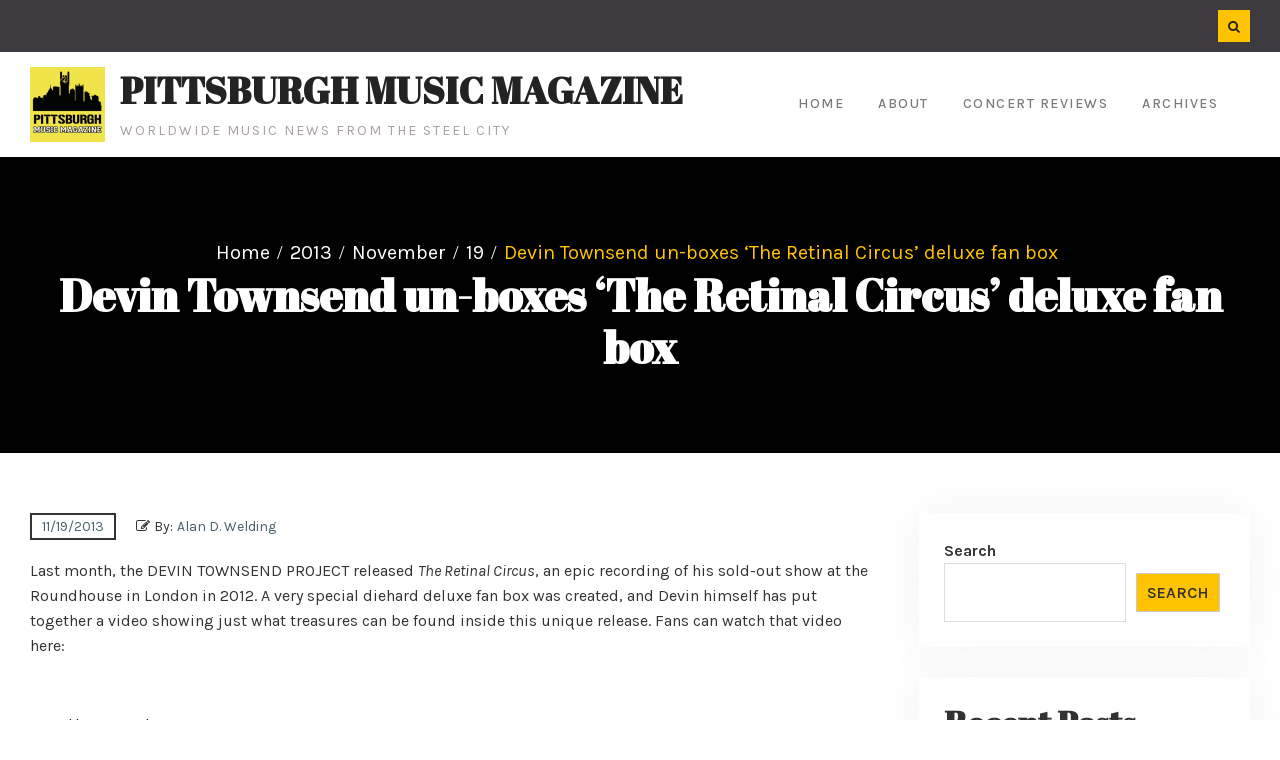

--- FILE ---
content_type: text/html; charset=UTF-8
request_url: https://pittsburghmusicmagazine.net/2013/11/19/devin-townsend-un-boxes-the-retinal-circus-deluxe-fan-box/
body_size: 17182
content:
<!DOCTYPE html> <html lang="en-US"><head><style>img.lazy{min-height:1px}</style><link href="https://pittsburghmusicmagazine.net/wp-content/plugins/w3-total-cache/pub/js/lazyload.min.js" as="script">
			<meta charset="UTF-8">
		<meta name="viewport" content="width=device-width, initial-scale=1">
		<link rel="profile" href="http://gmpg.org/xfn/11">
		<link rel="pingback" href="https://pittsburghmusicmagazine.net/xmlrpc.php">
		
<title>Devin Townsend un-boxes &#8216;The Retinal Circus&#8217; deluxe fan box &#8211; Pittsburgh Music Magazine</title>
<script type="text/javascript">
/* <![CDATA[ */
window.JetpackScriptData = {"site":{"icon":"https://i0.wp.com/pittsburghmusicmagazine.net/wp-content/uploads/2024/12/cropped-pmm-logo.jpg?w=64\u0026ssl=1","title":"Pittsburgh Music Magazine","host":"ionos","is_wpcom_platform":false}};
/* ]]> */
</script>
<meta name='robots' content='max-image-preview:large' />
<link rel='dns-prefetch' href='//stats.wp.com' />
<link rel='dns-prefetch' href='//jetpack.wordpress.com' />
<link rel='dns-prefetch' href='//s0.wp.com' />
<link rel='dns-prefetch' href='//public-api.wordpress.com' />
<link rel='dns-prefetch' href='//0.gravatar.com' />
<link rel='dns-prefetch' href='//1.gravatar.com' />
<link rel='dns-prefetch' href='//2.gravatar.com' />
<link rel='dns-prefetch' href='//widgets.wp.com' />
<link rel="alternate" type="application/rss+xml" title="Pittsburgh Music Magazine &raquo; Feed" href="https://pittsburghmusicmagazine.net/feed/" />
<link rel="alternate" type="application/rss+xml" title="Pittsburgh Music Magazine &raquo; Comments Feed" href="https://pittsburghmusicmagazine.net/comments/feed/" />
<link rel="alternate" type="application/rss+xml" title="Pittsburgh Music Magazine &raquo; Devin Townsend un-boxes &#8216;The Retinal Circus&#8217; deluxe fan box Comments Feed" href="https://pittsburghmusicmagazine.net/2013/11/19/devin-townsend-un-boxes-the-retinal-circus-deluxe-fan-box/feed/" />
<link rel="alternate" title="oEmbed (JSON)" type="application/json+oembed" href="https://pittsburghmusicmagazine.net/wp-json/oembed/1.0/embed?url=https%3A%2F%2Fpittsburghmusicmagazine.net%2F2013%2F11%2F19%2Fdevin-townsend-un-boxes-the-retinal-circus-deluxe-fan-box%2F" />
<link rel="alternate" title="oEmbed (XML)" type="text/xml+oembed" href="https://pittsburghmusicmagazine.net/wp-json/oembed/1.0/embed?url=https%3A%2F%2Fpittsburghmusicmagazine.net%2F2013%2F11%2F19%2Fdevin-townsend-un-boxes-the-retinal-circus-deluxe-fan-box%2F&#038;format=xml" />
<style id='wp-img-auto-sizes-contain-inline-css' type='text/css'>
img:is([sizes=auto i],[sizes^="auto," i]){contain-intrinsic-size:3000px 1500px}
/*# sourceURL=wp-img-auto-sizes-contain-inline-css */
</style>
<link rel='stylesheet' id='jetpack_related-posts-css' href='https://pittsburghmusicmagazine.net/wp-content/plugins/jetpack/modules/related-posts/related-posts.css?ver=20240116' type='text/css' media='all' />
<style id='wp-emoji-styles-inline-css' type='text/css'>

	img.wp-smiley, img.emoji {
		display: inline !important;
		border: none !important;
		box-shadow: none !important;
		height: 1em !important;
		width: 1em !important;
		margin: 0 0.07em !important;
		vertical-align: -0.1em !important;
		background: none !important;
		padding: 0 !important;
	}
/*# sourceURL=wp-emoji-styles-inline-css */
</style>
<style id='wp-block-library-inline-css' type='text/css'>
:root{--wp-block-synced-color:#7a00df;--wp-block-synced-color--rgb:122,0,223;--wp-bound-block-color:var(--wp-block-synced-color);--wp-editor-canvas-background:#ddd;--wp-admin-theme-color:#007cba;--wp-admin-theme-color--rgb:0,124,186;--wp-admin-theme-color-darker-10:#006ba1;--wp-admin-theme-color-darker-10--rgb:0,107,160.5;--wp-admin-theme-color-darker-20:#005a87;--wp-admin-theme-color-darker-20--rgb:0,90,135;--wp-admin-border-width-focus:2px}@media (min-resolution:192dpi){:root{--wp-admin-border-width-focus:1.5px}}.wp-element-button{cursor:pointer}:root .has-very-light-gray-background-color{background-color:#eee}:root .has-very-dark-gray-background-color{background-color:#313131}:root .has-very-light-gray-color{color:#eee}:root .has-very-dark-gray-color{color:#313131}:root .has-vivid-green-cyan-to-vivid-cyan-blue-gradient-background{background:linear-gradient(135deg,#00d084,#0693e3)}:root .has-purple-crush-gradient-background{background:linear-gradient(135deg,#34e2e4,#4721fb 50%,#ab1dfe)}:root .has-hazy-dawn-gradient-background{background:linear-gradient(135deg,#faaca8,#dad0ec)}:root .has-subdued-olive-gradient-background{background:linear-gradient(135deg,#fafae1,#67a671)}:root .has-atomic-cream-gradient-background{background:linear-gradient(135deg,#fdd79a,#004a59)}:root .has-nightshade-gradient-background{background:linear-gradient(135deg,#330968,#31cdcf)}:root .has-midnight-gradient-background{background:linear-gradient(135deg,#020381,#2874fc)}:root{--wp--preset--font-size--normal:16px;--wp--preset--font-size--huge:42px}.has-regular-font-size{font-size:1em}.has-larger-font-size{font-size:2.625em}.has-normal-font-size{font-size:var(--wp--preset--font-size--normal)}.has-huge-font-size{font-size:var(--wp--preset--font-size--huge)}.has-text-align-center{text-align:center}.has-text-align-left{text-align:left}.has-text-align-right{text-align:right}.has-fit-text{white-space:nowrap!important}#end-resizable-editor-section{display:none}.aligncenter{clear:both}.items-justified-left{justify-content:flex-start}.items-justified-center{justify-content:center}.items-justified-right{justify-content:flex-end}.items-justified-space-between{justify-content:space-between}.screen-reader-text{border:0;clip-path:inset(50%);height:1px;margin:-1px;overflow:hidden;padding:0;position:absolute;width:1px;word-wrap:normal!important}.screen-reader-text:focus{background-color:#ddd;clip-path:none;color:#444;display:block;font-size:1em;height:auto;left:5px;line-height:normal;padding:15px 23px 14px;text-decoration:none;top:5px;width:auto;z-index:100000}html :where(.has-border-color){border-style:solid}html :where([style*=border-top-color]){border-top-style:solid}html :where([style*=border-right-color]){border-right-style:solid}html :where([style*=border-bottom-color]){border-bottom-style:solid}html :where([style*=border-left-color]){border-left-style:solid}html :where([style*=border-width]){border-style:solid}html :where([style*=border-top-width]){border-top-style:solid}html :where([style*=border-right-width]){border-right-style:solid}html :where([style*=border-bottom-width]){border-bottom-style:solid}html :where([style*=border-left-width]){border-left-style:solid}html :where(img[class*=wp-image-]){height:auto;max-width:100%}:where(figure){margin:0 0 1em}html :where(.is-position-sticky){--wp-admin--admin-bar--position-offset:var(--wp-admin--admin-bar--height,0px)}@media screen and (max-width:600px){html :where(.is-position-sticky){--wp-admin--admin-bar--position-offset:0px}}

/*# sourceURL=wp-block-library-inline-css */
</style><style id='wp-block-heading-inline-css' type='text/css'>
h1:where(.wp-block-heading).has-background,h2:where(.wp-block-heading).has-background,h3:where(.wp-block-heading).has-background,h4:where(.wp-block-heading).has-background,h5:where(.wp-block-heading).has-background,h6:where(.wp-block-heading).has-background{padding:1.25em 2.375em}h1.has-text-align-left[style*=writing-mode]:where([style*=vertical-lr]),h1.has-text-align-right[style*=writing-mode]:where([style*=vertical-rl]),h2.has-text-align-left[style*=writing-mode]:where([style*=vertical-lr]),h2.has-text-align-right[style*=writing-mode]:where([style*=vertical-rl]),h3.has-text-align-left[style*=writing-mode]:where([style*=vertical-lr]),h3.has-text-align-right[style*=writing-mode]:where([style*=vertical-rl]),h4.has-text-align-left[style*=writing-mode]:where([style*=vertical-lr]),h4.has-text-align-right[style*=writing-mode]:where([style*=vertical-rl]),h5.has-text-align-left[style*=writing-mode]:where([style*=vertical-lr]),h5.has-text-align-right[style*=writing-mode]:where([style*=vertical-rl]),h6.has-text-align-left[style*=writing-mode]:where([style*=vertical-lr]),h6.has-text-align-right[style*=writing-mode]:where([style*=vertical-rl]){rotate:180deg}
/*# sourceURL=https://pittsburghmusicmagazine.net/wp-includes/blocks/heading/style.min.css */
</style>
<style id='wp-block-latest-posts-inline-css' type='text/css'>
.wp-block-latest-posts{box-sizing:border-box}.wp-block-latest-posts.alignleft{margin-right:2em}.wp-block-latest-posts.alignright{margin-left:2em}.wp-block-latest-posts.wp-block-latest-posts__list{list-style:none}.wp-block-latest-posts.wp-block-latest-posts__list li{clear:both;overflow-wrap:break-word}.wp-block-latest-posts.is-grid{display:flex;flex-wrap:wrap}.wp-block-latest-posts.is-grid li{margin:0 1.25em 1.25em 0;width:100%}@media (min-width:600px){.wp-block-latest-posts.columns-2 li{width:calc(50% - .625em)}.wp-block-latest-posts.columns-2 li:nth-child(2n){margin-right:0}.wp-block-latest-posts.columns-3 li{width:calc(33.33333% - .83333em)}.wp-block-latest-posts.columns-3 li:nth-child(3n){margin-right:0}.wp-block-latest-posts.columns-4 li{width:calc(25% - .9375em)}.wp-block-latest-posts.columns-4 li:nth-child(4n){margin-right:0}.wp-block-latest-posts.columns-5 li{width:calc(20% - 1em)}.wp-block-latest-posts.columns-5 li:nth-child(5n){margin-right:0}.wp-block-latest-posts.columns-6 li{width:calc(16.66667% - 1.04167em)}.wp-block-latest-posts.columns-6 li:nth-child(6n){margin-right:0}}:root :where(.wp-block-latest-posts.is-grid){padding:0}:root :where(.wp-block-latest-posts.wp-block-latest-posts__list){padding-left:0}.wp-block-latest-posts__post-author,.wp-block-latest-posts__post-date{display:block;font-size:.8125em}.wp-block-latest-posts__post-excerpt,.wp-block-latest-posts__post-full-content{margin-bottom:1em;margin-top:.5em}.wp-block-latest-posts__featured-image a{display:inline-block}.wp-block-latest-posts__featured-image img{height:auto;max-width:100%;width:auto}.wp-block-latest-posts__featured-image.alignleft{float:left;margin-right:1em}.wp-block-latest-posts__featured-image.alignright{float:right;margin-left:1em}.wp-block-latest-posts__featured-image.aligncenter{margin-bottom:1em;text-align:center}
/*# sourceURL=https://pittsburghmusicmagazine.net/wp-includes/blocks/latest-posts/style.min.css */
</style>
<style id='wp-block-search-inline-css' type='text/css'>
.wp-block-search__button{margin-left:10px;word-break:normal}.wp-block-search__button.has-icon{line-height:0}.wp-block-search__button svg{height:1.25em;min-height:24px;min-width:24px;width:1.25em;fill:currentColor;vertical-align:text-bottom}:where(.wp-block-search__button){border:1px solid #ccc;padding:6px 10px}.wp-block-search__inside-wrapper{display:flex;flex:auto;flex-wrap:nowrap;max-width:100%}.wp-block-search__label{width:100%}.wp-block-search.wp-block-search__button-only .wp-block-search__button{box-sizing:border-box;display:flex;flex-shrink:0;justify-content:center;margin-left:0;max-width:100%}.wp-block-search.wp-block-search__button-only .wp-block-search__inside-wrapper{min-width:0!important;transition-property:width}.wp-block-search.wp-block-search__button-only .wp-block-search__input{flex-basis:100%;transition-duration:.3s}.wp-block-search.wp-block-search__button-only.wp-block-search__searchfield-hidden,.wp-block-search.wp-block-search__button-only.wp-block-search__searchfield-hidden .wp-block-search__inside-wrapper{overflow:hidden}.wp-block-search.wp-block-search__button-only.wp-block-search__searchfield-hidden .wp-block-search__input{border-left-width:0!important;border-right-width:0!important;flex-basis:0;flex-grow:0;margin:0;min-width:0!important;padding-left:0!important;padding-right:0!important;width:0!important}:where(.wp-block-search__input){appearance:none;border:1px solid #949494;flex-grow:1;font-family:inherit;font-size:inherit;font-style:inherit;font-weight:inherit;letter-spacing:inherit;line-height:inherit;margin-left:0;margin-right:0;min-width:3rem;padding:8px;text-decoration:unset!important;text-transform:inherit}:where(.wp-block-search__button-inside .wp-block-search__inside-wrapper){background-color:#fff;border:1px solid #949494;box-sizing:border-box;padding:4px}:where(.wp-block-search__button-inside .wp-block-search__inside-wrapper) .wp-block-search__input{border:none;border-radius:0;padding:0 4px}:where(.wp-block-search__button-inside .wp-block-search__inside-wrapper) .wp-block-search__input:focus{outline:none}:where(.wp-block-search__button-inside .wp-block-search__inside-wrapper) :where(.wp-block-search__button){padding:4px 8px}.wp-block-search.aligncenter .wp-block-search__inside-wrapper{margin:auto}.wp-block[data-align=right] .wp-block-search.wp-block-search__button-only .wp-block-search__inside-wrapper{float:right}
/*# sourceURL=https://pittsburghmusicmagazine.net/wp-includes/blocks/search/style.min.css */
</style>
<style id='wp-block-search-theme-inline-css' type='text/css'>
.wp-block-search .wp-block-search__label{font-weight:700}.wp-block-search__button{border:1px solid #ccc;padding:.375em .625em}
/*# sourceURL=https://pittsburghmusicmagazine.net/wp-includes/blocks/search/theme.min.css */
</style>
<style id='wp-block-group-inline-css' type='text/css'>
.wp-block-group{box-sizing:border-box}:where(.wp-block-group.wp-block-group-is-layout-constrained){position:relative}
/*# sourceURL=https://pittsburghmusicmagazine.net/wp-includes/blocks/group/style.min.css */
</style>
<style id='wp-block-group-theme-inline-css' type='text/css'>
:where(.wp-block-group.has-background){padding:1.25em 2.375em}
/*# sourceURL=https://pittsburghmusicmagazine.net/wp-includes/blocks/group/theme.min.css */
</style>
<style id='global-styles-inline-css' type='text/css'>
:root{--wp--preset--aspect-ratio--square: 1;--wp--preset--aspect-ratio--4-3: 4/3;--wp--preset--aspect-ratio--3-4: 3/4;--wp--preset--aspect-ratio--3-2: 3/2;--wp--preset--aspect-ratio--2-3: 2/3;--wp--preset--aspect-ratio--16-9: 16/9;--wp--preset--aspect-ratio--9-16: 9/16;--wp--preset--color--black: #111111;--wp--preset--color--cyan-bluish-gray: #abb8c3;--wp--preset--color--white: #ffffff;--wp--preset--color--pale-pink: #f78da7;--wp--preset--color--vivid-red: #cf2e2e;--wp--preset--color--luminous-vivid-orange: #ff6900;--wp--preset--color--luminous-vivid-amber: #fcb900;--wp--preset--color--light-green-cyan: #7bdcb5;--wp--preset--color--vivid-green-cyan: #00d084;--wp--preset--color--pale-cyan-blue: #8ed1fc;--wp--preset--color--vivid-cyan-blue: #0693e3;--wp--preset--color--vivid-purple: #9b51e0;--wp--preset--color--gray: #f4f4f4;--wp--preset--color--blue: 00aeef;--wp--preset--color--orange: #ffc300;--wp--preset--gradient--vivid-cyan-blue-to-vivid-purple: linear-gradient(135deg,rgb(6,147,227) 0%,rgb(155,81,224) 100%);--wp--preset--gradient--light-green-cyan-to-vivid-green-cyan: linear-gradient(135deg,rgb(122,220,180) 0%,rgb(0,208,130) 100%);--wp--preset--gradient--luminous-vivid-amber-to-luminous-vivid-orange: linear-gradient(135deg,rgb(252,185,0) 0%,rgb(255,105,0) 100%);--wp--preset--gradient--luminous-vivid-orange-to-vivid-red: linear-gradient(135deg,rgb(255,105,0) 0%,rgb(207,46,46) 100%);--wp--preset--gradient--very-light-gray-to-cyan-bluish-gray: linear-gradient(135deg,rgb(238,238,238) 0%,rgb(169,184,195) 100%);--wp--preset--gradient--cool-to-warm-spectrum: linear-gradient(135deg,rgb(74,234,220) 0%,rgb(151,120,209) 20%,rgb(207,42,186) 40%,rgb(238,44,130) 60%,rgb(251,105,98) 80%,rgb(254,248,76) 100%);--wp--preset--gradient--blush-light-purple: linear-gradient(135deg,rgb(255,206,236) 0%,rgb(152,150,240) 100%);--wp--preset--gradient--blush-bordeaux: linear-gradient(135deg,rgb(254,205,165) 0%,rgb(254,45,45) 50%,rgb(107,0,62) 100%);--wp--preset--gradient--luminous-dusk: linear-gradient(135deg,rgb(255,203,112) 0%,rgb(199,81,192) 50%,rgb(65,88,208) 100%);--wp--preset--gradient--pale-ocean: linear-gradient(135deg,rgb(255,245,203) 0%,rgb(182,227,212) 50%,rgb(51,167,181) 100%);--wp--preset--gradient--electric-grass: linear-gradient(135deg,rgb(202,248,128) 0%,rgb(113,206,126) 100%);--wp--preset--gradient--midnight: linear-gradient(135deg,rgb(2,3,129) 0%,rgb(40,116,252) 100%);--wp--preset--font-size--small: 14px;--wp--preset--font-size--medium: 20px;--wp--preset--font-size--large: 42px;--wp--preset--font-size--x-large: 42px;--wp--preset--font-size--normal: 18px;--wp--preset--font-size--huge: 54px;--wp--preset--spacing--20: 0.44rem;--wp--preset--spacing--30: 0.67rem;--wp--preset--spacing--40: 1rem;--wp--preset--spacing--50: 1.5rem;--wp--preset--spacing--60: 2.25rem;--wp--preset--spacing--70: 3.38rem;--wp--preset--spacing--80: 5.06rem;--wp--preset--shadow--natural: 6px 6px 9px rgba(0, 0, 0, 0.2);--wp--preset--shadow--deep: 12px 12px 50px rgba(0, 0, 0, 0.4);--wp--preset--shadow--sharp: 6px 6px 0px rgba(0, 0, 0, 0.2);--wp--preset--shadow--outlined: 6px 6px 0px -3px rgb(255, 255, 255), 6px 6px rgb(0, 0, 0);--wp--preset--shadow--crisp: 6px 6px 0px rgb(0, 0, 0);}:where(.is-layout-flex){gap: 0.5em;}:where(.is-layout-grid){gap: 0.5em;}body .is-layout-flex{display: flex;}.is-layout-flex{flex-wrap: wrap;align-items: center;}.is-layout-flex > :is(*, div){margin: 0;}body .is-layout-grid{display: grid;}.is-layout-grid > :is(*, div){margin: 0;}:where(.wp-block-columns.is-layout-flex){gap: 2em;}:where(.wp-block-columns.is-layout-grid){gap: 2em;}:where(.wp-block-post-template.is-layout-flex){gap: 1.25em;}:where(.wp-block-post-template.is-layout-grid){gap: 1.25em;}.has-black-color{color: var(--wp--preset--color--black) !important;}.has-cyan-bluish-gray-color{color: var(--wp--preset--color--cyan-bluish-gray) !important;}.has-white-color{color: var(--wp--preset--color--white) !important;}.has-pale-pink-color{color: var(--wp--preset--color--pale-pink) !important;}.has-vivid-red-color{color: var(--wp--preset--color--vivid-red) !important;}.has-luminous-vivid-orange-color{color: var(--wp--preset--color--luminous-vivid-orange) !important;}.has-luminous-vivid-amber-color{color: var(--wp--preset--color--luminous-vivid-amber) !important;}.has-light-green-cyan-color{color: var(--wp--preset--color--light-green-cyan) !important;}.has-vivid-green-cyan-color{color: var(--wp--preset--color--vivid-green-cyan) !important;}.has-pale-cyan-blue-color{color: var(--wp--preset--color--pale-cyan-blue) !important;}.has-vivid-cyan-blue-color{color: var(--wp--preset--color--vivid-cyan-blue) !important;}.has-vivid-purple-color{color: var(--wp--preset--color--vivid-purple) !important;}.has-black-background-color{background-color: var(--wp--preset--color--black) !important;}.has-cyan-bluish-gray-background-color{background-color: var(--wp--preset--color--cyan-bluish-gray) !important;}.has-white-background-color{background-color: var(--wp--preset--color--white) !important;}.has-pale-pink-background-color{background-color: var(--wp--preset--color--pale-pink) !important;}.has-vivid-red-background-color{background-color: var(--wp--preset--color--vivid-red) !important;}.has-luminous-vivid-orange-background-color{background-color: var(--wp--preset--color--luminous-vivid-orange) !important;}.has-luminous-vivid-amber-background-color{background-color: var(--wp--preset--color--luminous-vivid-amber) !important;}.has-light-green-cyan-background-color{background-color: var(--wp--preset--color--light-green-cyan) !important;}.has-vivid-green-cyan-background-color{background-color: var(--wp--preset--color--vivid-green-cyan) !important;}.has-pale-cyan-blue-background-color{background-color: var(--wp--preset--color--pale-cyan-blue) !important;}.has-vivid-cyan-blue-background-color{background-color: var(--wp--preset--color--vivid-cyan-blue) !important;}.has-vivid-purple-background-color{background-color: var(--wp--preset--color--vivid-purple) !important;}.has-black-border-color{border-color: var(--wp--preset--color--black) !important;}.has-cyan-bluish-gray-border-color{border-color: var(--wp--preset--color--cyan-bluish-gray) !important;}.has-white-border-color{border-color: var(--wp--preset--color--white) !important;}.has-pale-pink-border-color{border-color: var(--wp--preset--color--pale-pink) !important;}.has-vivid-red-border-color{border-color: var(--wp--preset--color--vivid-red) !important;}.has-luminous-vivid-orange-border-color{border-color: var(--wp--preset--color--luminous-vivid-orange) !important;}.has-luminous-vivid-amber-border-color{border-color: var(--wp--preset--color--luminous-vivid-amber) !important;}.has-light-green-cyan-border-color{border-color: var(--wp--preset--color--light-green-cyan) !important;}.has-vivid-green-cyan-border-color{border-color: var(--wp--preset--color--vivid-green-cyan) !important;}.has-pale-cyan-blue-border-color{border-color: var(--wp--preset--color--pale-cyan-blue) !important;}.has-vivid-cyan-blue-border-color{border-color: var(--wp--preset--color--vivid-cyan-blue) !important;}.has-vivid-purple-border-color{border-color: var(--wp--preset--color--vivid-purple) !important;}.has-vivid-cyan-blue-to-vivid-purple-gradient-background{background: var(--wp--preset--gradient--vivid-cyan-blue-to-vivid-purple) !important;}.has-light-green-cyan-to-vivid-green-cyan-gradient-background{background: var(--wp--preset--gradient--light-green-cyan-to-vivid-green-cyan) !important;}.has-luminous-vivid-amber-to-luminous-vivid-orange-gradient-background{background: var(--wp--preset--gradient--luminous-vivid-amber-to-luminous-vivid-orange) !important;}.has-luminous-vivid-orange-to-vivid-red-gradient-background{background: var(--wp--preset--gradient--luminous-vivid-orange-to-vivid-red) !important;}.has-very-light-gray-to-cyan-bluish-gray-gradient-background{background: var(--wp--preset--gradient--very-light-gray-to-cyan-bluish-gray) !important;}.has-cool-to-warm-spectrum-gradient-background{background: var(--wp--preset--gradient--cool-to-warm-spectrum) !important;}.has-blush-light-purple-gradient-background{background: var(--wp--preset--gradient--blush-light-purple) !important;}.has-blush-bordeaux-gradient-background{background: var(--wp--preset--gradient--blush-bordeaux) !important;}.has-luminous-dusk-gradient-background{background: var(--wp--preset--gradient--luminous-dusk) !important;}.has-pale-ocean-gradient-background{background: var(--wp--preset--gradient--pale-ocean) !important;}.has-electric-grass-gradient-background{background: var(--wp--preset--gradient--electric-grass) !important;}.has-midnight-gradient-background{background: var(--wp--preset--gradient--midnight) !important;}.has-small-font-size{font-size: var(--wp--preset--font-size--small) !important;}.has-medium-font-size{font-size: var(--wp--preset--font-size--medium) !important;}.has-large-font-size{font-size: var(--wp--preset--font-size--large) !important;}.has-x-large-font-size{font-size: var(--wp--preset--font-size--x-large) !important;}
/*# sourceURL=global-styles-inline-css */
</style>

<style id='classic-theme-styles-inline-css' type='text/css'>
/*! This file is auto-generated */
.wp-block-button__link{color:#fff;background-color:#32373c;border-radius:9999px;box-shadow:none;text-decoration:none;padding:calc(.667em + 2px) calc(1.333em + 2px);font-size:1.125em}.wp-block-file__button{background:#32373c;color:#fff;text-decoration:none}
/*# sourceURL=/wp-includes/css/classic-themes.min.css */
</style>
<link rel='stylesheet' id='wpa-css-css' href='https://pittsburghmusicmagazine.net/wp-content/plugins/honeypot/includes/css/wpa.css?ver=2.2.13' type='text/css' media='all' />
<link rel='stylesheet' id='wp-components-css' href='https://pittsburghmusicmagazine.net/wp-includes/css/dist/components/style.min.css?ver=6.9' type='text/css' media='all' />
<link rel='stylesheet' id='godaddy-styles-css' href='https://pittsburghmusicmagazine.net/wp-content/plugins/coblocks/includes/Dependencies/GoDaddy/Styles/build/latest.css?ver=2.0.2' type='text/css' media='all' />
<link rel='stylesheet' id='pittsburgh_music_mag-parent-styles-css' href='https://pittsburghmusicmagazine.net/wp-content/themes/musical-vibe/style.css?ver=1.0.0' type='text/css' media='all' />
<link rel='stylesheet' id='font-awesome-css' href='https://pittsburghmusicmagazine.net/wp-content/themes/musical-vibe/third-party/font-awesome/css/font-awesome.min.css?ver=4.7.0' type='text/css' media='all' />
<link rel='stylesheet' id='jquery-sidr-css' href='https://pittsburghmusicmagazine.net/wp-content/themes/musical-vibe/third-party/sidr/css/jquery.sidr.dark.min.css?ver=2.2.1' type='text/css' media='all' />
<link rel='stylesheet' id='musical-vibe-style-css' href='https://pittsburghmusicmagazine.net/wp-content/themes/pittsburghmusicmag/style.css?ver=6.9' type='text/css' media='all' />
<link rel='stylesheet' id='musical-vibe-block-style-css' href='https://pittsburghmusicmagazine.net/wp-content/themes/musical-vibe/css/blocks.css?ver=20240423-41500' type='text/css' media='all' />
<link rel='stylesheet' id='jetpack_likes-css' href='https://pittsburghmusicmagazine.net/wp-content/plugins/jetpack/modules/likes/style.css?ver=14.8' type='text/css' media='all' />
<link rel='stylesheet' id='sharedaddy-css' href='https://pittsburghmusicmagazine.net/wp-content/plugins/jetpack/modules/sharedaddy/sharing.css?ver=14.8' type='text/css' media='all' />
<link rel='stylesheet' id='social-logos-css' href='https://pittsburghmusicmagazine.net/wp-content/plugins/jetpack/_inc/social-logos/social-logos.min.css?ver=14.8' type='text/css' media='all' />
<!--n2css--><!--n2js--><script type="text/javascript" id="jetpack_related-posts-js-extra">
/* <![CDATA[ */
var related_posts_js_options = {"post_heading":"h4"};
//# sourceURL=jetpack_related-posts-js-extra
/* ]]> */
</script>
<script type="text/javascript" src="https://pittsburghmusicmagazine.net/wp-content/plugins/jetpack/_inc/build/related-posts/related-posts.min.js?ver=20240116" id="jetpack_related-posts-js"></script>
<script type="text/javascript" src="https://pittsburghmusicmagazine.net/wp-includes/js/jquery/jquery.min.js?ver=3.7.1" id="jquery-core-js"></script>
<link rel="https://api.w.org/" href="https://pittsburghmusicmagazine.net/wp-json/" /><link rel="alternate" title="JSON" type="application/json" href="https://pittsburghmusicmagazine.net/wp-json/wp/v2/posts/24709" /><link rel="EditURI" type="application/rsd+xml" title="RSD" href="https://pittsburghmusicmagazine.net/xmlrpc.php?rsd" />
<meta name="generator" content="WordPress 6.9" />
<link rel="canonical" href="https://pittsburghmusicmagazine.net/2013/11/19/devin-townsend-un-boxes-the-retinal-circus-deluxe-fan-box/" />
<link rel='shortlink' href='https://wp.me/pgfn2U-6qx' />
	<style>img#wpstats{display:none}</style>
		<meta name="description" content="Last month, the DEVIN TOWNSEND PROJECT released The Retinal Circus, an epic recording of his sold-out show at the Roundhouse in London in 2012. A very special diehard deluxe fan box was created, and Devin himself has put together a video showing just what treasures can be found inside this unique release. Fans can watch that&hellip;" />
<noscript><style>.lazyload[data-src]{display:none !important;}</style></noscript><style>.lazyload{background-image:none !important;}.lazyload:before{background-image:none !important;}</style>
<!-- Jetpack Open Graph Tags -->
<meta property="og:type" content="article" />
<meta property="og:title" content="Devin Townsend un-boxes &#8216;The Retinal Circus&#8217; deluxe fan box" />
<meta property="og:url" content="https://pittsburghmusicmagazine.net/2013/11/19/devin-townsend-un-boxes-the-retinal-circus-deluxe-fan-box/" />
<meta property="og:description" content="Last month, the DEVIN TOWNSEND PROJECT released The Retinal Circus, an epic recording of his sold-out show at the Roundhouse in London in 2012. A very special diehard deluxe fan box was created, an…" />
<meta property="article:published_time" content="2013-11-19T17:25:32+00:00" />
<meta property="article:modified_time" content="2013-11-19T17:25:32+00:00" />
<meta property="og:site_name" content="Pittsburgh Music Magazine" />
<meta property="og:image" content="http://ih.constantcontact.com/fs165/1109799539188/img/598.jpg" />
<meta property="og:image:width" content="475" />
<meta property="og:image:height" content="191" />
<meta property="og:image:alt" content="" />
<meta property="og:locale" content="en_US" />
<meta name="twitter:text:title" content="Devin Townsend un-boxes &#8216;The Retinal Circus&#8217; deluxe fan box" />
<meta name="twitter:image" content="http://ih.constantcontact.com/fs165/1109799539188/img/598.jpg?w=640" />
<meta name="twitter:card" content="summary_large_image" />

<!-- End Jetpack Open Graph Tags -->
<link rel="icon" href="https://pittsburghmusicmagazine.net/wp-content/uploads/2024/12/cropped-pmm-logo-32x32.jpg" sizes="32x32" />
<link rel="icon" href="https://pittsburghmusicmagazine.net/wp-content/uploads/2024/12/cropped-pmm-logo-192x192.jpg" sizes="192x192" />
<link rel="apple-touch-icon" href="https://pittsburghmusicmagazine.net/wp-content/uploads/2024/12/cropped-pmm-logo-180x180.jpg" />
<meta name="msapplication-TileImage" content="https://pittsburghmusicmagazine.net/wp-content/uploads/2024/12/cropped-pmm-logo-270x270.jpg" />
</head>

<body class="wp-singular post-template-default single single-post postid-24709 single-format-standard wp-custom-logo wp-embed-responsive wp-theme-musical-vibe wp-child-theme-pittsburghmusicmag group-blog global-layout-right-sidebar">

	
			<div id="page" class="hfeed site">
		<a class="skip-link screen-reader-text" href="#content">Skip to content</a>		<a id="mobile-trigger" href="#mob-menu"><i class="fa fa-bars"></i></a>
		<div id="mob-menu">
			<ul id="menu-primary" class="menu"><li id="menu-item-51469" class="menu-item menu-item-type-custom menu-item-object-custom menu-item-51469"><a href="/">Home</a></li>
<li id="menu-item-53716" class="menu-item menu-item-type-post_type menu-item-object-page menu-item-53716"><a href="https://pittsburghmusicmagazine.net/about/">About</a></li>
<li id="menu-item-53748" class="menu-item menu-item-type-taxonomy menu-item-object-category menu-item-53748"><a href="https://pittsburghmusicmagazine.net/category/concert-review/">Concert Reviews</a></li>
<li id="menu-item-51470" class="menu-item menu-item-type-custom menu-item-object-custom menu-item-51470"><a href="https://pghmusicmagarchive.wordpress.com/">Archives</a></li>
</ul>		</div><!-- #mob-menu -->
		
    		<div id="tophead">
			<div class="container">

				<div id="quick-contact">
					<ul>
																							</ul>
				</div><!-- #quick-contact -->

				
				<div id="top-head-right">
											<div class="header-search-box">
							<a href="#" class="search-icon"><i class="fa fa-search"></i></a>
							<div class="search-box-wrap">
								<form role="search" method="get" class="search-form" action="https://pittsburghmusicmagazine.net/">
		<label>
			<span class="screen-reader-text">Search for:</span>
			<input type="search" class="search-field" placeholder="Search&hellip;" value="" name="s" title="Search for:" />
		</label>
		<input type="submit" class="search-submit" value="&#xf002;" /></form>							</div><!-- .search-box-wrap -->
						</div><!-- .header-search-box -->
					
									</div><!-- #top-head-right -->
			</div><!-- .container -->
		</div><!-- #tophead -->
		<header id="masthead" class="site-header" role="banner"><div class="container">				<div class="site-branding">

			<a href="https://pittsburghmusicmagazine.net/" class="custom-logo-link" rel="home"><img width="744" height="742" src="[data-uri]" class="custom-logo lazyload" alt="Pittsburgh Music Magazine" decoding="async" fetchpriority="high"   data-attachment-id="53741" data-permalink="https://pittsburghmusicmagazine.net/pmm-logo-2/" data-orig-file="https://pittsburghmusicmagazine.net/wp-content/uploads/2024/12/pmm-logo.png" data-orig-size="744,742" data-comments-opened="1" data-image-meta="{&quot;aperture&quot;:&quot;0&quot;,&quot;credit&quot;:&quot;&quot;,&quot;camera&quot;:&quot;&quot;,&quot;caption&quot;:&quot;&quot;,&quot;created_timestamp&quot;:&quot;0&quot;,&quot;copyright&quot;:&quot;&quot;,&quot;focal_length&quot;:&quot;0&quot;,&quot;iso&quot;:&quot;0&quot;,&quot;shutter_speed&quot;:&quot;0&quot;,&quot;title&quot;:&quot;&quot;,&quot;orientation&quot;:&quot;0&quot;}" data-image-title="pmm-logo" data-image-description="" data-image-caption="" data-medium-file="https://pittsburghmusicmagazine.net/wp-content/uploads/2024/12/pmm-logo.png" data-large-file="https://pittsburghmusicmagazine.net/wp-content/uploads/2024/12/pmm-logo.png" data-src="https://pittsburghmusicmagazine.net/wp-content/uploads/2024/12/pmm-logo.png" data-srcset="https://pittsburghmusicmagazine.net/wp-content/uploads/2024/12/pmm-logo.png 744w, https://pittsburghmusicmagazine.net/wp-content/uploads/2024/12/pmm-logo-150x150.png 150w" data-sizes="auto" data-eio-rwidth="744" data-eio-rheight="742" /><noscript><img width="744" height="742" src="data:image/svg+xml,%3Csvg%20xmlns='http://www.w3.org/2000/svg'%20viewBox='0%200%20744%20742'%3E%3C/svg%3E" data-src="https://pittsburghmusicmagazine.net/wp-content/uploads/2024/12/pmm-logo.png" class="custom-logo lazy" alt="Pittsburgh Music Magazine" decoding="async" fetchpriority="high" data-srcset="https://pittsburghmusicmagazine.net/wp-content/uploads/2024/12/pmm-logo.png 744w, https://pittsburghmusicmagazine.net/wp-content/uploads/2024/12/pmm-logo-150x150.png 150w" data-sizes="(max-width: 744px) 100vw, 744px" data-attachment-id="53741" data-permalink="https://pittsburghmusicmagazine.net/pmm-logo-2/" data-orig-file="https://pittsburghmusicmagazine.net/wp-content/uploads/2024/12/pmm-logo.png" data-orig-size="744,742" data-comments-opened="1" data-image-meta="{&quot;aperture&quot;:&quot;0&quot;,&quot;credit&quot;:&quot;&quot;,&quot;camera&quot;:&quot;&quot;,&quot;caption&quot;:&quot;&quot;,&quot;created_timestamp&quot;:&quot;0&quot;,&quot;copyright&quot;:&quot;&quot;,&quot;focal_length&quot;:&quot;0&quot;,&quot;iso&quot;:&quot;0&quot;,&quot;shutter_speed&quot;:&quot;0&quot;,&quot;title&quot;:&quot;&quot;,&quot;orientation&quot;:&quot;0&quot;}" data-image-title="pmm-logo" data-image-description="" data-image-caption="" data-medium-file="https://pittsburghmusicmagazine.net/wp-content/uploads/2024/12/pmm-logo.png" data-large-file="https://pittsburghmusicmagazine.net/wp-content/uploads/2024/12/pmm-logo.png" data-eio="l" /></noscript></a>
													<div id="site-identity">
																		<p class="site-title"><a href="https://pittsburghmusicmagazine.net/" rel="home">Pittsburgh Music Magazine</a></p>
																						<p class="site-description">WORLDWIDE MUSIC NEWS FROM THE STEEL CITY</p>
									</div><!-- #site-identity -->
				    </div><!-- .site-branding -->

    	    	
	    <div id="main-nav">
	        <nav id="site-navigation" class="main-navigation" role="navigation">
	            <div class="wrap-menu-content">
					<div class="menu-primary-container"><ul id="primary-menu" class="menu"><li class="menu-item menu-item-type-custom menu-item-object-custom menu-item-51469"><a href="/">Home</a></li>
<li class="menu-item menu-item-type-post_type menu-item-object-page menu-item-53716"><a href="https://pittsburghmusicmagazine.net/about/">About</a></li>
<li class="menu-item menu-item-type-taxonomy menu-item-object-category menu-item-53748"><a href="https://pittsburghmusicmagazine.net/category/concert-review/">Concert Reviews</a></li>
<li class="menu-item menu-item-type-custom menu-item-object-custom menu-item-51470"><a href="https://pghmusicmagarchive.wordpress.com/">Archives</a></li>
</ul></div>	            </div><!-- .menu-content -->
	        </nav><!-- #site-navigation -->
	    </div> <!-- #main-nav -->
	    	</div><!-- .container --></header><!-- #masthead -->
			<div id="custom-header" >
			<div class="container">
				<div id="breadcrumb"><div role="navigation" aria-label="Breadcrumbs" class="breadcrumb-trail breadcrumbs" itemprop="breadcrumb"><ul class="trail-items" itemscope itemtype="http://schema.org/BreadcrumbList"><meta name="numberOfItems" content="5" /><meta name="itemListOrder" content="Ascending" /><li itemprop="itemListElement" itemscope itemtype="http://schema.org/ListItem" class="trail-item trail-begin"><a href="https://pittsburghmusicmagazine.net/" rel="home" itemprop="item"><span itemprop="name">Home</span></a><meta itemprop="position" content="1" /></li><li itemprop="itemListElement" itemscope itemtype="http://schema.org/ListItem" class="trail-item"><a href="https://pittsburghmusicmagazine.net/2013/" itemprop="item"><span itemprop="name">2013</span></a><meta itemprop="position" content="2" /></li><li itemprop="itemListElement" itemscope itemtype="http://schema.org/ListItem" class="trail-item"><a href="https://pittsburghmusicmagazine.net/2013/11/" itemprop="item"><span itemprop="name">November</span></a><meta itemprop="position" content="3" /></li><li itemprop="itemListElement" itemscope itemtype="http://schema.org/ListItem" class="trail-item"><a href="https://pittsburghmusicmagazine.net/2013/11/19/" itemprop="item"><span itemprop="name">19</span></a><meta itemprop="position" content="4" /></li><li itemprop="itemListElement" itemscope itemtype="http://schema.org/ListItem" class="trail-item trail-end"><span itemprop="item"><span itemprop="name">Devin Townsend un-boxes &#8216;The Retinal Circus&#8217; deluxe fan box</span></span><meta itemprop="position" content="5" /></li></ul></div></div><!-- #breadcrumb -->						<div class="header-content">
			<div class="header-content-inner">
									<h1 class="page-title">					Devin Townsend un-boxes &#8216;The Retinal Circus&#8217; deluxe fan box					</h1>							</div><!-- .header-content-inner -->
		</div><!-- .header-content -->
					</div><!-- .container -->
		</div><!-- #custom-header -->

		<div id="content" class="site-content"><div class="container"><div class="inner-wrapper">	
	<div id="primary" class="content-area">
		<main id="main" class="site-main" role="main">

		
			
<article id="post-24709" class="post-24709 post type-post status-publish format-standard hentry category-announcement-news category-video tag-metal tag-devin-townsend tag-entertainment tag-music-news tag-music-video">
    

	<div class="entry-content-wrapper">
					<div class="entry-meta">
				<span class="posted-on"><a href="https://pittsburghmusicmagazine.net/2013/11/19/devin-townsend-un-boxes-the-retinal-circus-deluxe-fan-box/" rel="bookmark"><time class="entry-date published updated" datetime="2013-11-19T17:25:32+00:00">11/19/2013</time></a></span><span class="byline">By: <span class="author vcard"><a class="url" href="https://pittsburghmusicmagazine.net/author/awelding/"> Alan D. Welding</a></span></span>			</div><!-- .entry-meta -->
				<div class="entry-content">
			<p>Last month, the DEVIN TOWNSEND PROJECT released <em>The Retinal Circus</em>, an epic recording of his sold-out show at the Roundhouse in London in 2012. A very special diehard deluxe fan box was created, and Devin himself has put together a video showing just what treasures can be found inside this unique release. Fans can watch that video here:</p>
<p>&nbsp;</p>
<p><a href="http://youtu.be/Hk0wlqwrabw" target="_blank" rel="noopener">http://youtu.be/Hk0wlqwrabw</a></p>
<p>&nbsp;</p>
<p align="center"><img decoding="async" alt="" src="[data-uri]" width="475" height="191" border="0" hspace="5" vspace="5" data-src="http://ih.constantcontact.com/fs165/1109799539188/img/598.jpg" class="lazyload" data-eio-rwidth="475" data-eio-rheight="191" /><noscript><img class="lazy" decoding="async" alt="" src="data:image/svg+xml,%3Csvg%20xmlns='http://www.w3.org/2000/svg'%20viewBox='0%200%20475%20191'%3E%3C/svg%3E" data-src="http://ih.constantcontact.com/fs165/1109799539188/img/598.jpg" width="475" height="191" border="0" hspace="5" vspace="5" data-eio="l" /></noscript></p>
<p>&nbsp;</p>
<p>For a preview of <em>The Retinal Circus</em>, fans can watch the previously released DVD clips for &#8220;<a href="http://r20.rs6.net/tn.jsp?e=001-OqWJ4Rdr5W0q-ejD4nvMZiFAbNMw8OaLfz_VXkrz3ChyS9Px3lAEWSOf6y59XUm61BIRZPM5H7410yrKB0mo5gmeopbQsJekG_PGh5W8ZRqu06_cA0Jw905SKjWoGPZ" target="_blank" rel="noopener">Kingdom</a>&#8220;, &#8220;<a href="http://r20.rs6.net/tn.jsp?e=001-OqWJ4Rdr5XcZMi6or5fOitW-1URis8W1E5JHzIl088H9UgEtPJ98iYJ0zM21VUIDUdRMdSD1ukF5d_ffamsJmy-fdxwZALW-ltCSpFWYw5k59r2glnn3dIpsSeicNdo" target="_blank" rel="noopener">Grace</a>&#8220;, and &#8220;<a href="http://r20.rs6.net/tn.jsp?e=001-OqWJ4Rdr5Vp3hgZI_bXRsQrjdTz-NZ18gzF7Wt8t-EH5x4u_OMG2m2bxxY97whmhqIh3TzcUm_7cOw5432mrvoTIwHXrfhjxNsyahnJwgHaP6KI82SDZIMi8CZy1hP_" target="_blank" rel="noopener">War</a>&#8220;.</p>
<p>&nbsp;</p>
<p>Featuring a three hour plus performance that spans Devin Townsend&#8217;s entire career, <em>The Retinal Circus</em> includes a full choir and theatrical cast, visual and aural enhancements unlike any show Devin has done to date, several special guests, circus performances and more. To purchase <em>The Retinal Circus</em>, please visit <a href="http://r20.rs6.net/tn.jsp?e=001-OqWJ4Rdr5WUvEJz3BFDNR4WyjMa7LvP8F1_wud8x7fCMR_aRk61nybrNhF2X387rIN6FfJ8iV4yC7XMGaY0ABCPjaMK-7aRJ6-pE3njV1Dicg6BH3r0dj5fmzyXBT2F5chZzVFCxsI-YphwtFfr10ZRnKWe6XB9qnh0-9aioAxpPpJOFXsRZQ==" target="_blank" rel="noopener">iTunes</a> for a digital copy or <a href="http://r20.rs6.net/tn.jsp?e=001-OqWJ4Rdr5VcbMk8bFMhuLdjWTa-ehryjE-r6kt8BOMn2qamuEeBp2u-xUByVMfALUBQAhVk7XfCtSHMQ2D7wHe-72qw_ms-_W3LsEzlIbEGayKX6o8PTXUdf4ZkrH4jkF4N-T7zvTy-w5ViHla5oCtRSvxrLFRYsQdBL8lHk5QUBcesNBjYiQ==" target="_blank" rel="noopener">CM Distro</a>for a variety of physical formats.</p>
<p>&nbsp;</p>
<p>Read on for a few reviews of this must-have Hevy Devy CD/DVD set!</p>
<p>&nbsp;</p>
<p><em>&#8220;A thrilling blend of standard concert fare, visual theatre, and wild stage antics, its absurdity, ambition, and staggering showmanship make [&#8216;The Retinal Circus&#8217;] an incredibly engaging experience.&#8221;</em> &#8212; <strong>POP MATTERS.com</strong></p>
<p>&nbsp;</p>
<p><em>&#8220;Anyone who is a fan of anything Devin Townsend should totally pick up &#8216;Retinal Circus&#8217; in some form&#8230;&#8221;</em> &#8212; <strong>METAL INJECTION.net</strong></p>
<p>&nbsp;</p>
<p><em>&#8220;[&#8216;The Retinal Circus&#8217;] showcases [Devin Townsend&#8217;s] passions, his theatricality, and, yes, his insane genius while being entirely playful and charming.&#8221;</em> &#8212; <strong>BLOODY DISGUSTING.com</strong></p>
<p>&nbsp;</p>
<p><em>&#8220;&#8230;a conceptual orgasm of the eyes.&#8221;</em> &#8212; <strong>LOUDWIRE.com</strong></p>
<p>&nbsp;</p>
<p><em>&#8220;&#8230;I would certainly recommend that fans pick up this live album. If I could, I would have given &#8216;The Retinal Circus&#8217; a 6/5&#8230;&#8221; </em>&#8212; <strong>NEW NOISE MAGAZINE.com</strong></p>
<p>&nbsp;</p>
<p><em>&#8220;&#8216;The Retinal Circus&#8217;</em><em> is full of the energy and smart-ass antics Townsend has been giving to his live gigs since he began doing them again.&#8221;</em> &#8212; <strong>HEAVY <a href="http://metal.about.com/" target="_blank" rel="noopener">METAL.ABOUT.com</a></strong></p>
<p>&nbsp;</p>
<p><strong>DEVIN TOWNSEND PROJECT live:</strong></p>
<p>Feb. 18-22&#8211;Progressive Nation At Sea 2014&#8211;Miami, FL</p>
<p>&nbsp;</p>
<p><strong>Devin Townsend online:</strong></p>
<p><strong><a href="http://www.hevydevy.com/" target="_blank" rel="noopener">http://www.hevydevy.com</a></strong></p>
<p><strong><a href="http://www.facebook.com/dvntownsend" target="_blank" rel="noopener">http://www.facebook.com/dvntownsend</a></strong></p>
<p><strong><a href="http://www.omerch.com/" target="_blank" rel="noopener">http://www.omerch.com</a></strong></p>
<p>&nbsp;</p>
<div class="sharedaddy sd-sharing-enabled"><div class="robots-nocontent sd-block sd-social sd-social-icon sd-sharing"><h3 class="sd-title">Share this:</h3><div class="sd-content"><ul><li class="share-facebook"><a rel="nofollow noopener noreferrer"
				data-shared="sharing-facebook-24709"
				class="share-facebook sd-button share-icon no-text"
				href="https://pittsburghmusicmagazine.net/2013/11/19/devin-townsend-un-boxes-the-retinal-circus-deluxe-fan-box/?share=facebook"
				target="_blank"
				aria-labelledby="sharing-facebook-24709"
				>
				<span id="sharing-facebook-24709" hidden>Click to share on Facebook (Opens in new window)</span>
				<span>Facebook</span>
			</a></li><li class="share-bluesky"><a rel="nofollow noopener noreferrer"
				data-shared="sharing-bluesky-24709"
				class="share-bluesky sd-button share-icon no-text"
				href="https://pittsburghmusicmagazine.net/2013/11/19/devin-townsend-un-boxes-the-retinal-circus-deluxe-fan-box/?share=bluesky"
				target="_blank"
				aria-labelledby="sharing-bluesky-24709"
				>
				<span id="sharing-bluesky-24709" hidden>Click to share on Bluesky (Opens in new window)</span>
				<span>Bluesky</span>
			</a></li><li class="share-mastodon"><a rel="nofollow noopener noreferrer"
				data-shared="sharing-mastodon-24709"
				class="share-mastodon sd-button share-icon no-text"
				href="https://pittsburghmusicmagazine.net/2013/11/19/devin-townsend-un-boxes-the-retinal-circus-deluxe-fan-box/?share=mastodon"
				target="_blank"
				aria-labelledby="sharing-mastodon-24709"
				>
				<span id="sharing-mastodon-24709" hidden>Click to share on Mastodon (Opens in new window)</span>
				<span>Mastodon</span>
			</a></li><li class="share-reddit"><a rel="nofollow noopener noreferrer"
				data-shared="sharing-reddit-24709"
				class="share-reddit sd-button share-icon no-text"
				href="https://pittsburghmusicmagazine.net/2013/11/19/devin-townsend-un-boxes-the-retinal-circus-deluxe-fan-box/?share=reddit"
				target="_blank"
				aria-labelledby="sharing-reddit-24709"
				>
				<span id="sharing-reddit-24709" hidden>Click to share on Reddit (Opens in new window)</span>
				<span>Reddit</span>
			</a></li><li class="share-email"><a rel="nofollow noopener noreferrer"
				data-shared="sharing-email-24709"
				class="share-email sd-button share-icon no-text"
				href="mailto:?subject=%5BShared%20Post%5D%20Devin%20Townsend%20un-boxes%20%27The%20Retinal%20Circus%27%20deluxe%20fan%20box&#038;body=https%3A%2F%2Fpittsburghmusicmagazine.net%2F2013%2F11%2F19%2Fdevin-townsend-un-boxes-the-retinal-circus-deluxe-fan-box%2F&#038;share=email"
				target="_blank"
				aria-labelledby="sharing-email-24709"
				data-email-share-error-title="Do you have email set up?" data-email-share-error-text="If you&#039;re having problems sharing via email, you might not have email set up for your browser. You may need to create a new email yourself." data-email-share-nonce="1ed3ea0376" data-email-share-track-url="https://pittsburghmusicmagazine.net/2013/11/19/devin-townsend-un-boxes-the-retinal-circus-deluxe-fan-box/?share=email">
				<span id="sharing-email-24709" hidden>Click to email a link to a friend (Opens in new window)</span>
				<span>Email</span>
			</a></li><li class="share-x"><a rel="nofollow noopener noreferrer"
				data-shared="sharing-x-24709"
				class="share-x sd-button share-icon no-text"
				href="https://pittsburghmusicmagazine.net/2013/11/19/devin-townsend-un-boxes-the-retinal-circus-deluxe-fan-box/?share=x"
				target="_blank"
				aria-labelledby="sharing-x-24709"
				>
				<span id="sharing-x-24709" hidden>Click to share on X (Opens in new window)</span>
				<span>X</span>
			</a></li><li class="share-end"></li></ul></div></div></div><div class='sharedaddy sd-block sd-like jetpack-likes-widget-wrapper jetpack-likes-widget-unloaded' id='like-post-wrapper-240084888-24709-693b30bebddad' data-src='https://widgets.wp.com/likes/?ver=14.8#blog_id=240084888&amp;post_id=24709&amp;origin=pittsburghmusicmagazine.net&amp;obj_id=240084888-24709-693b30bebddad' data-name='like-post-frame-240084888-24709-693b30bebddad' data-title='Like or Reblog'><h3 class="sd-title">Like this:</h3><div class='likes-widget-placeholder post-likes-widget-placeholder' style='height: 55px;'><span class='button'><span>Like</span></span> <span class="loading">Loading...</span></div><span class='sd-text-color'></span><a class='sd-link-color'></a></div>
<div id='jp-relatedposts' class='jp-relatedposts' >
	<h3 class="jp-relatedposts-headline"><em>Related</em></h3>
</div>					</div><!-- .entry-content -->
		<footer class="entry-footer">
					</footer><!-- .entry-footer -->
	</div><!-- .entry-content-wrapper -->

</article><!-- #post-## -->

			
	<nav class="navigation post-navigation" aria-label="Posts">
		<h2 class="screen-reader-text">Post navigation</h2>
		<div class="nav-links"><div class="nav-previous"><a href="https://pittsburghmusicmagazine.net/2013/11/19/reel-big-fish-skank-it-up-at-altar-bar/" rel="prev"><span class="meta-nav" aria-hidden="true">Previous</span> <span class="screen-reader-text">Previous post:</span> <span class="post-title">Reel Big Fish Skank it up at Altar Bar</span></a></div><div class="nav-next"><a href="https://pittsburghmusicmagazine.net/2013/11/19/malevolence-streams-new-album-reign-of-suffering/" rel="next"><span class="meta-nav" aria-hidden="true">Next</span> <span class="screen-reader-text">Next post:</span> <span class="post-title">MALEVOLENCE streams new album, &#8216;Reign of Suffering&#8217;</span></a></div></div>
	</nav>
			
<div id="comments" class="comments-area">

	
			<h2 class="comments-title">
			One thought on &ldquo;Devin Townsend un-boxes &#8216;The Retinal Circus&#8217; deluxe fan box&rdquo;		</h2>

		
		<ol class="comment-list">
					<li id="comment-452" class="pingback even thread-even depth-1">
			<div class="comment-body">
				Pingback: <a href="http://euterpaspeaks.wordpress.com/2013/11/30/tema-je-circus/" class="url" rel="ugc external nofollow">Tema je &#8230; CIRCUS! | euterpaspeaks</a> 			</div>
		</li><!-- #comment-## -->
		</ol><!-- .comment-list -->

		
	
	
	
		<div id="respond" class="comment-respond">
			<h3 id="reply-title" class="comment-reply-title">Leave a Reply<small><a rel="nofollow" id="cancel-comment-reply-link" href="/2013/11/19/devin-townsend-un-boxes-the-retinal-circus-deluxe-fan-box/#respond" style="display:none;">Cancel reply</a></small></h3>			<form id="commentform" class="comment-form">
				<iframe
					title="Comment Form"
				 
											name="jetpack_remote_comment"
						style="width:100%; height: 430px; border:0;"
									 class="jetpack_remote_comment lazyload"
					id="jetpack_remote_comment"
					sandbox="allow-same-origin allow-top-navigation allow-scripts allow-forms allow-popups"
				 data-src="https://jetpack.wordpress.com/jetpack-comment/?blogid=240084888&#038;postid=24709&#038;comment_registration=0&#038;require_name_email=1&#038;stc_enabled=0&#038;stb_enabled=0&#038;show_avatars=1&#038;avatar_default=mystery&#038;greeting=Leave+a+Reply&#038;jetpack_comments_nonce=3ddef5ab3c&#038;greeting_reply=Leave+a+Reply+to+%25s&#038;color_scheme=light&#038;lang=en_US&#038;jetpack_version=14.8&#038;iframe_unique_id=1&#038;show_cookie_consent=10&#038;has_cookie_consent=0&#038;is_current_user_subscribed=0&#038;token_key=%3Bnormal%3B&#038;sig=d068b3fbd9d0fab0eff6d505bbc6cae828d7a840#parent=https%3A%2F%2Fpittsburghmusicmagazine.net%2F2013%2F11%2F19%2Fdevin-townsend-un-boxes-the-retinal-circus-deluxe-fan-box%2F">
									</iframe>
									<!--[if !IE]><!-->
					<script>
						document.addEventListener('DOMContentLoaded', function () {
							var commentForms = document.getElementsByClassName('jetpack_remote_comment');
							for (var i = 0; i < commentForms.length; i++) {
								commentForms[i].allowTransparency = false;
								commentForms[i].scrolling = 'no';
							}
						});
					</script>
					<!--<![endif]-->
							</form>
		</div>

		
		<input type="hidden" name="comment_parent" id="comment_parent" value="" />

		
</div><!-- #comments -->

		
		</main><!-- #main -->
	</div><!-- #primary -->

<div id="sidebar-primary" class="widget-area sidebar" role="complementary">
			<aside id="block-2" class="widget widget_block widget_search"><form role="search" method="get" action="https://pittsburghmusicmagazine.net/" class="wp-block-search__button-outside wp-block-search__text-button wp-block-search"    ><label class="wp-block-search__label" for="wp-block-search__input-2" >Search</label><div class="wp-block-search__inside-wrapper" ><input class="wp-block-search__input" id="wp-block-search__input-2" placeholder="" value="" type="search" name="s" required /><button aria-label="Search" class="wp-block-search__button wp-element-button" type="submit" >Search</button></div></form></aside><aside id="block-3" class="widget widget_block"><div class="wp-block-group"><div class="wp-block-group__inner-container is-layout-flow wp-block-group-is-layout-flow"><h2 class="wp-block-heading">Recent Posts</h2><ul class="wp-block-latest-posts__list wp-block-latest-posts"><li><a class="wp-block-latest-posts__post-title" href="https://pittsburghmusicmagazine.net/2025/12/05/story-of-the-year-senses-fail-armor-for-sleep-spill-their-hearts-for-philly/">Story of the Year, Senses Fail, &amp; Armor For Sleep spill their hearts for Philly</a></li>
<li><a class="wp-block-latest-posts__post-title" href="https://pittsburghmusicmagazine.net/2025/11/25/the-lonely-god-tour-takes-over-nevermore-hall-in-baltimore/">The Lonely God Tour Takes Over Nevermore Hall in Baltimore</a></li>
<li><a class="wp-block-latest-posts__post-title" href="https://pittsburghmusicmagazine.net/2025/11/25/rhinestones-and-hair-whips-the-avatar-alien-weaponry-spiritworld-story/">Rhinestones and Hair Whips: The Avatar, Alien Weaponry, &amp; Spiritworld Story</a></li>
<li><a class="wp-block-latest-posts__post-title" href="https://pittsburghmusicmagazine.net/2025/11/21/all-time-low-packs-pittsburgh-with-suckerpunch-energy-on-the-everyones-talking-tour/">All Time Low Packs Pittsburgh With “SUCKERPUNCH” Energy on the Everyone’s Talking! Tour</a></li>
<li><a class="wp-block-latest-posts__post-title" href="https://pittsburghmusicmagazine.net/2025/11/07/skillets-the-awakening-tour-begins-in-toledo/">Skillet&#8217;s The Awakening Tour Begins in Toledo</a></li>
</ul></div></div></aside><aside id="block-4" class="widget widget_block">
<div class="wp-block-group"><div class="wp-block-group__inner-container is-layout-flow wp-block-group-is-layout-flow"></div></div>
</aside>	</div><!-- #sidebar-primary -->
</div><!-- .inner-wrapper --></div><!-- .container --></div><!-- #content -->
	<footer id="colophon" class="site-footer" role="contentinfo"><div class="container">    
		<div class="colophon-inner colophon-grid-1">
			<div class="colophon-column-left">
			    				    <div class="colophon-column">
				    	<div class="copyright">
				    		Pittsburgh Music Magazine © All rights reserved.				    	</div><!-- .copyright -->
				    </div><!-- .colophon-column -->
			    
			    
		    </div> <!-- .colophon-column-left -->
			    <div class="colophon-column-right">

			    
			    			 </div> <!-- .colophon-column-right -->
		</div><!-- .colophon-inner -->

	    	</div><!-- .container --></footer><!-- #colophon -->
</div><!-- #page --><a href="#page" class="scrollup" id="btn-scrollup"><i class="fa fa-long-arrow-up" aria-hidden="true"></i>
</a>
<script type="speculationrules">
{"prefetch":[{"source":"document","where":{"and":[{"href_matches":"/*"},{"not":{"href_matches":["/wp-*.php","/wp-admin/*","/wp-content/uploads/*","/wp-content/*","/wp-content/plugins/*","/wp-content/themes/pittsburghmusicmag/*","/wp-content/themes/musical-vibe/*","/*\\?(.+)"]}},{"not":{"selector_matches":"a[rel~=\"nofollow\"]"}},{"not":{"selector_matches":".no-prefetch, .no-prefetch a"}}]},"eagerness":"conservative"}]}
</script>
<script type="importmap" id="wp-importmap">
{"imports":{"@wordpress/interactivity":"https://pittsburghmusicmagazine.net/wp-includes/js/dist/script-modules/interactivity/index.min.js?ver=8964710565a1d258501f"}}
</script>
<script type="module" src="https://pittsburghmusicmagazine.net/wp-content/plugins/jetpack/jetpack_vendor/automattic/jetpack-forms/src/contact-form/../../dist/modules/form/view.js?ver=14.8" id="jp-forms-view-js-module"></script>
<link rel="modulepreload" href="https://pittsburghmusicmagazine.net/wp-includes/js/dist/script-modules/interactivity/index.min.js?ver=8964710565a1d258501f" id="@wordpress/interactivity-js-modulepreload" data-wp-fetchpriority="low">
<script type="application/json" id="wp-script-module-data-@wordpress/interactivity">
{"config":{"jetpack/form":{"error_types":{"is_required":"This field is required.","invalid_form_empty":"The form you are trying to submit is empty.","invalid_form":"Please fill out the form correctly."}}}}
</script>

	<script type="text/javascript">
		window.WPCOM_sharing_counts = {"https:\/\/pittsburghmusicmagazine.net\/2013\/11\/19\/devin-townsend-un-boxes-the-retinal-circus-deluxe-fan-box\/":24709};
	</script>
				<script type="text/javascript" id="eio-lazy-load-js-before">
/* <![CDATA[ */
var eio_lazy_vars = {"exactdn_domain":"","skip_autoscale":0,"threshold":0,"use_dpr":1};
//# sourceURL=eio-lazy-load-js-before
/* ]]> */
</script>
<script type="text/javascript" src="https://pittsburghmusicmagazine.net/wp-content/plugins/ewww-image-optimizer/includes/lazysizes.min.js?ver=820" id="eio-lazy-load-js" async="async" data-wp-strategy="async"></script>
<script type="text/javascript" src="https://pittsburghmusicmagazine.net/wp-content/plugins/coblocks/dist/js/coblocks-animation.js?ver=3.1.16" id="coblocks-animation-js"></script>
<script type="text/javascript" src="https://pittsburghmusicmagazine.net/wp-content/plugins/honeypot/includes/js/wpa.js?ver=2.2.13" id="wpascript-js"></script>
<script type="text/javascript" id="wpascript-js-after">
/* <![CDATA[ */
wpa_field_info = {"wpa_field_name":"sevdpx2530","wpa_field_value":239424,"wpa_add_test":"no"}
//# sourceURL=wpascript-js-after
/* ]]> */
</script>
<script type="text/javascript" src="https://pittsburghmusicmagazine.net/wp-content/themes/musical-vibe/js/skip-link-focus-fix.min.js?ver=20130115" id="musical-vibe-skip-link-focus-fix-js"></script>
<script type="text/javascript" src="https://pittsburghmusicmagazine.net/wp-content/themes/musical-vibe/third-party/cycle2/js/jquery.cycle2.min.js?ver=2.1.6" id="jquery-cycle2-js"></script>
<script type="text/javascript" src="https://pittsburghmusicmagazine.net/wp-content/themes/musical-vibe/third-party/sidr/js/jquery.sidr.min.js?ver=2.2.1" id="jquery-sidr-js"></script>
<script type="text/javascript" id="musical-vibe-custom-js-extra">
/* <![CDATA[ */
var Musical_Vibe_Custom_Options = {"go_to_top_status":"1"};
//# sourceURL=musical-vibe-custom-js-extra
/* ]]> */
</script>
<script type="text/javascript" src="https://pittsburghmusicmagazine.net/wp-content/themes/musical-vibe/js/custom.min.js?ver=1.0.0" id="musical-vibe-custom-js"></script>
<script type="text/javascript" src="https://pittsburghmusicmagazine.net/wp-includes/js/comment-reply.min.js?ver=6.9" id="comment-reply-js" async="async" data-wp-strategy="async" fetchpriority="low"></script>
<script type="text/javascript" id="jetpack-stats-js-before">
/* <![CDATA[ */
_stq = window._stq || [];
_stq.push([ "view", JSON.parse("{\"v\":\"ext\",\"blog\":\"240084888\",\"post\":\"24709\",\"tz\":\"0\",\"srv\":\"pittsburghmusicmagazine.net\",\"j\":\"1:14.8\"}") ]);
_stq.push([ "clickTrackerInit", "240084888", "24709" ]);
//# sourceURL=jetpack-stats-js-before
/* ]]> */
</script>
<script type="text/javascript" src="https://stats.wp.com/e-202550.js" id="jetpack-stats-js" defer="defer" data-wp-strategy="defer"></script>
<script type="text/javascript" src="https://pittsburghmusicmagazine.net/wp-content/plugins/jetpack/_inc/build/likes/queuehandler.min.js?ver=14.8" id="jetpack_likes_queuehandler-js"></script>
<script type="text/javascript" id="sharing-js-js-extra">
/* <![CDATA[ */
var sharing_js_options = {"lang":"en","counts":"1","is_stats_active":"1"};
//# sourceURL=sharing-js-js-extra
/* ]]> */
</script>
<script type="text/javascript" src="https://pittsburghmusicmagazine.net/wp-content/plugins/jetpack/_inc/build/sharedaddy/sharing.min.js?ver=14.8" id="sharing-js-js"></script>
<script type="text/javascript" id="sharing-js-js-after">
/* <![CDATA[ */
var windowOpen;
			( function () {
				function matches( el, sel ) {
					return !! (
						el.matches && el.matches( sel ) ||
						el.msMatchesSelector && el.msMatchesSelector( sel )
					);
				}

				document.body.addEventListener( 'click', function ( event ) {
					if ( ! event.target ) {
						return;
					}

					var el;
					if ( matches( event.target, 'a.share-facebook' ) ) {
						el = event.target;
					} else if ( event.target.parentNode && matches( event.target.parentNode, 'a.share-facebook' ) ) {
						el = event.target.parentNode;
					}

					if ( el ) {
						event.preventDefault();

						// If there's another sharing window open, close it.
						if ( typeof windowOpen !== 'undefined' ) {
							windowOpen.close();
						}
						windowOpen = window.open( el.getAttribute( 'href' ), 'wpcomfacebook', 'menubar=1,resizable=1,width=600,height=400' );
						return false;
					}
				} );
			} )();
var windowOpen;
			( function () {
				function matches( el, sel ) {
					return !! (
						el.matches && el.matches( sel ) ||
						el.msMatchesSelector && el.msMatchesSelector( sel )
					);
				}

				document.body.addEventListener( 'click', function ( event ) {
					if ( ! event.target ) {
						return;
					}

					var el;
					if ( matches( event.target, 'a.share-bluesky' ) ) {
						el = event.target;
					} else if ( event.target.parentNode && matches( event.target.parentNode, 'a.share-bluesky' ) ) {
						el = event.target.parentNode;
					}

					if ( el ) {
						event.preventDefault();

						// If there's another sharing window open, close it.
						if ( typeof windowOpen !== 'undefined' ) {
							windowOpen.close();
						}
						windowOpen = window.open( el.getAttribute( 'href' ), 'wpcombluesky', 'menubar=1,resizable=1,width=600,height=400' );
						return false;
					}
				} );
			} )();
var windowOpen;
			( function () {
				function matches( el, sel ) {
					return !! (
						el.matches && el.matches( sel ) ||
						el.msMatchesSelector && el.msMatchesSelector( sel )
					);
				}

				document.body.addEventListener( 'click', function ( event ) {
					if ( ! event.target ) {
						return;
					}

					var el;
					if ( matches( event.target, 'a.share-mastodon' ) ) {
						el = event.target;
					} else if ( event.target.parentNode && matches( event.target.parentNode, 'a.share-mastodon' ) ) {
						el = event.target.parentNode;
					}

					if ( el ) {
						event.preventDefault();

						// If there's another sharing window open, close it.
						if ( typeof windowOpen !== 'undefined' ) {
							windowOpen.close();
						}
						windowOpen = window.open( el.getAttribute( 'href' ), 'wpcommastodon', 'menubar=1,resizable=1,width=460,height=400' );
						return false;
					}
				} );
			} )();
var windowOpen;
			( function () {
				function matches( el, sel ) {
					return !! (
						el.matches && el.matches( sel ) ||
						el.msMatchesSelector && el.msMatchesSelector( sel )
					);
				}

				document.body.addEventListener( 'click', function ( event ) {
					if ( ! event.target ) {
						return;
					}

					var el;
					if ( matches( event.target, 'a.share-x' ) ) {
						el = event.target;
					} else if ( event.target.parentNode && matches( event.target.parentNode, 'a.share-x' ) ) {
						el = event.target.parentNode;
					}

					if ( el ) {
						event.preventDefault();

						// If there's another sharing window open, close it.
						if ( typeof windowOpen !== 'undefined' ) {
							windowOpen.close();
						}
						windowOpen = window.open( el.getAttribute( 'href' ), 'wpcomx', 'menubar=1,resizable=1,width=600,height=350' );
						return false;
					}
				} );
			} )();
//# sourceURL=sharing-js-js-after
/* ]]> */
</script>
<script id="wp-emoji-settings" type="application/json">
{"baseUrl":"https://s.w.org/images/core/emoji/17.0.2/72x72/","ext":".png","svgUrl":"https://s.w.org/images/core/emoji/17.0.2/svg/","svgExt":".svg","source":{"concatemoji":"https://pittsburghmusicmagazine.net/wp-includes/js/wp-emoji-release.min.js?ver=6.9"}}
</script>
<script type="module">
/* <![CDATA[ */
/*! This file is auto-generated */
const a=JSON.parse(document.getElementById("wp-emoji-settings").textContent),o=(window._wpemojiSettings=a,"wpEmojiSettingsSupports"),s=["flag","emoji"];function i(e){try{var t={supportTests:e,timestamp:(new Date).valueOf()};sessionStorage.setItem(o,JSON.stringify(t))}catch(e){}}function c(e,t,n){e.clearRect(0,0,e.canvas.width,e.canvas.height),e.fillText(t,0,0);t=new Uint32Array(e.getImageData(0,0,e.canvas.width,e.canvas.height).data);e.clearRect(0,0,e.canvas.width,e.canvas.height),e.fillText(n,0,0);const a=new Uint32Array(e.getImageData(0,0,e.canvas.width,e.canvas.height).data);return t.every((e,t)=>e===a[t])}function p(e,t){e.clearRect(0,0,e.canvas.width,e.canvas.height),e.fillText(t,0,0);var n=e.getImageData(16,16,1,1);for(let e=0;e<n.data.length;e++)if(0!==n.data[e])return!1;return!0}function u(e,t,n,a){switch(t){case"flag":return n(e,"\ud83c\udff3\ufe0f\u200d\u26a7\ufe0f","\ud83c\udff3\ufe0f\u200b\u26a7\ufe0f")?!1:!n(e,"\ud83c\udde8\ud83c\uddf6","\ud83c\udde8\u200b\ud83c\uddf6")&&!n(e,"\ud83c\udff4\udb40\udc67\udb40\udc62\udb40\udc65\udb40\udc6e\udb40\udc67\udb40\udc7f","\ud83c\udff4\u200b\udb40\udc67\u200b\udb40\udc62\u200b\udb40\udc65\u200b\udb40\udc6e\u200b\udb40\udc67\u200b\udb40\udc7f");case"emoji":return!a(e,"\ud83e\u1fac8")}return!1}function f(e,t,n,a){let r;const o=(r="undefined"!=typeof WorkerGlobalScope&&self instanceof WorkerGlobalScope?new OffscreenCanvas(300,150):document.createElement("canvas")).getContext("2d",{willReadFrequently:!0}),s=(o.textBaseline="top",o.font="600 32px Arial",{});return e.forEach(e=>{s[e]=t(o,e,n,a)}),s}function r(e){var t=document.createElement("script");t.src=e,t.defer=!0,document.head.appendChild(t)}a.supports={everything:!0,everythingExceptFlag:!0},new Promise(t=>{let n=function(){try{var e=JSON.parse(sessionStorage.getItem(o));if("object"==typeof e&&"number"==typeof e.timestamp&&(new Date).valueOf()<e.timestamp+604800&&"object"==typeof e.supportTests)return e.supportTests}catch(e){}return null}();if(!n){if("undefined"!=typeof Worker&&"undefined"!=typeof OffscreenCanvas&&"undefined"!=typeof URL&&URL.createObjectURL&&"undefined"!=typeof Blob)try{var e="postMessage("+f.toString()+"("+[JSON.stringify(s),u.toString(),c.toString(),p.toString()].join(",")+"));",a=new Blob([e],{type:"text/javascript"});const r=new Worker(URL.createObjectURL(a),{name:"wpTestEmojiSupports"});return void(r.onmessage=e=>{i(n=e.data),r.terminate(),t(n)})}catch(e){}i(n=f(s,u,c,p))}t(n)}).then(e=>{for(const n in e)a.supports[n]=e[n],a.supports.everything=a.supports.everything&&a.supports[n],"flag"!==n&&(a.supports.everythingExceptFlag=a.supports.everythingExceptFlag&&a.supports[n]);var t;a.supports.everythingExceptFlag=a.supports.everythingExceptFlag&&!a.supports.flag,a.supports.everything||((t=a.source||{}).concatemoji?r(t.concatemoji):t.wpemoji&&t.twemoji&&(r(t.twemoji),r(t.wpemoji)))});
//# sourceURL=https://pittsburghmusicmagazine.net/wp-includes/js/wp-emoji-loader.min.js
/* ]]> */
</script>
	<iframe  scrolling='no' id='likes-master' name='likes-master' style='display:none;' data-src="https://widgets.wp.com/likes/master.html?ver=20251211#ver=20251211" class="lazyload"></iframe>
	<div id='likes-other-gravatars' role="dialog" aria-hidden="true" tabindex="-1"><div class="likes-text"><span>%d</span></div><ul class="wpl-avatars sd-like-gravatars"></ul></div>
			<script type="text/javascript">
			(function () {
				const iframe = document.getElementById( 'jetpack_remote_comment' );
								const watchReply = function() {
					// Check addComment._Jetpack_moveForm to make sure we don't monkey-patch twice.
					if ( 'undefined' !== typeof addComment && ! addComment._Jetpack_moveForm ) {
						// Cache the Core function.
						addComment._Jetpack_moveForm = addComment.moveForm;
						const commentParent = document.getElementById( 'comment_parent' );
						const cancel = document.getElementById( 'cancel-comment-reply-link' );

						function tellFrameNewParent ( commentParentValue ) {
							const url = new URL( iframe.src );
							if ( commentParentValue ) {
								url.searchParams.set( 'replytocom', commentParentValue )
							} else {
								url.searchParams.delete( 'replytocom' );
							}
							if( iframe.src !== url.href ) {
								iframe.src = url.href;
							}
						};

						cancel.addEventListener( 'click', function () {
							tellFrameNewParent( false );
						} );

						addComment.moveForm = function ( _, parentId ) {
							tellFrameNewParent( parentId );
							return addComment._Jetpack_moveForm.apply( null, arguments );
						};
					}
				}
				document.addEventListener( 'DOMContentLoaded', watchReply );
				// In WP 6.4+, the script is loaded asynchronously, so we need to wait for it to load before we monkey-patch the functions it introduces.
				document.querySelector('#comment-reply-js')?.addEventListener( 'load', watchReply );

								
				const commentIframes = document.getElementsByClassName('jetpack_remote_comment');

				window.addEventListener('message', function(event) {
					if (event.origin !== 'https://jetpack.wordpress.com') {
						return;
					}

					if (!event?.data?.iframeUniqueId && !event?.data?.height) {
						return;
					}

					const eventDataUniqueId = event.data.iframeUniqueId;

					// Change height for the matching comment iframe
					for (let i = 0; i < commentIframes.length; i++) {
						const iframe = commentIframes[i];
						const url = new URL(iframe.src);
						const iframeUniqueIdParam = url.searchParams.get('iframe_unique_id');
						if (iframeUniqueIdParam == event.data.iframeUniqueId) {
							iframe.style.height = event.data.height + 'px';
							return;
						}
					}
				});
			})();
		</script>
		<script>window.w3tc_lazyload=1,window.lazyLoadOptions={elements_selector:".lazy",callback_loaded:function(t){var e;try{e=new CustomEvent("w3tc_lazyload_loaded",{detail:{e:t}})}catch(a){(e=document.createEvent("CustomEvent")).initCustomEvent("w3tc_lazyload_loaded",!1,!1,{e:t})}window.dispatchEvent(e)}}</script><script async src="https://pittsburghmusicmagazine.net/wp-content/plugins/w3-total-cache/pub/js/lazyload.min.js"></script></body>
</html>

<!--
Performance optimized by W3 Total Cache. Learn more: https://www.boldgrid.com/w3-total-cache/

Page Caching using Disk 
Lazy Loading

Served from: pittsburghmusicmagazine.net @ 2025-12-11 20:59:42 by W3 Total Cache
-->

--- FILE ---
content_type: text/css
request_url: https://pittsburghmusicmagazine.net/wp-content/themes/musical-vibe/style.css?ver=1.0.0
body_size: 27004
content:
/*
Theme Name: Musical Vibe
Theme URI: https://wenthemes.com/item/wordpress-themes/musical-vibe/
Author: WEN Themes
Author URI: https://wenthemes.com/
Description: Musical Vibe is a clean, simple and responsive WordPress theme. It is very suitable for musicians and other music related groups and musical bands. It is easy to use, user friendly and allows you to fully customize your website without having to work with code. The theme is attractive and pretty stylish which makes it a excellent choice for music related websites. It provides several useful features and theme options to customize your site as your requirement. Theme is translation ready and optimized for best performance. Official Support Forum: https://themepalace.com/support-forum/ Full Demo: https://wenthemes.com/theme-demos/?demo=musical-vibe
Version: 2.0.3
Requires at least: 5.6
Tested up to:6.4
Requires PHP: 5.6
License: GPLv3
License URI: http://www.gnu.org/licenses/gpl-3.0.html
Text Domain: musical-vibe
Tags: one-column, two-columns, three-columns, left-sidebar, right-sidebar, custom-background, custom-header, custom-colors, custom-menu, featured-images, full-width-template, translation-ready, theme-options, threaded-comments, custom-logo, blog
*/

/*--------------------------------------------------------------
>>> TABLE OF CONTENTS:
----------------------------------------------------------------

1. Normalize
2. Typography
3. Elements
4. Forms
5. Navigation
   5.1. Links
   5.2. Comment and Post Navigation
6. Accessibility
7. Alignments
8. Clearings
9. Content
    9.1. Posts and Pages
    9.2. Asides
    9.3. Comments
10. Infinite Scroll
11. Media
    11.1. Captions
    11.2. Galleries
12. Page
13. Header
    13.1. Top Head
    13.2. Main Header
    13.3. Main Menu
14. Main Slider
15. Main Content
16. Sidebar
   16.1. Layout Sidebar
17. Footer
    17.1. Colophon
    17.2. Footer Navigation
    17.3. Footer Widgets
    17.4. Scrollup
18. Inner Pages
    18.1. Custom Header
    18.2. Breadcrumb
    18.3. Error Page
    18.4. Contact Form 7
19. Widgets
    19.1. Social Links
    19.2. Service Widget
    19.3. Call To Action Widget
    19.4. Quick Contact Widget
    19.5. Testimonials Widget
    19.6. Recent Posts Widget
    19.7. Latest News Widget
    19.8. Features Widget
    19.9. Features Pages Grid Widget
    19.10. Team Widget
    19.11. Featured Page Widget
    19.12. Portfolio Widget
    19.13. News Block Widget
20. Custom WooCommerce
    20.1. WooCommercce Product Grid Widget
21. Media Queries

================================================================
========================= Style Ends =============================
=================================================================

--------------------------------------------------------------*/

/*--------------------------------------------------------------
1. Normalize
--------------------------------------------------------------*/
html {
    font-family: sans-serif;
    -webkit-text-size-adjust: 100%;
    -ms-text-size-adjust:     100%;
}

body {
    margin: 0;
}

article,
aside,
details,
figcaption,
figure,
footer,
header,
main,
menu,
nav,
section,
summary {
    display: block;
}

audio,
canvas,
progress,
video {
    display: inline-block;
    vertical-align: baseline;
}

audio:not([controls]) {
    display: none;
    height: 0;
}

[hidden],
template {
    display: none;
}

a {
    background-color: transparent;
}

a:active,
a:hover {
    outline: 0;
}



b,
strong {
    font-weight: bold;
}

dfn {
    font-style: italic;
}


mark {
    background: #ff0;
    color: #000;
}

small {
    font-size: 80%;
}

sub,
sup {
    font-size: 75%;
    line-height: 0;
    position: relative;
    vertical-align: baseline;
}

sup {
    top: -0.5em;
}

sub {
    bottom: -0.25em;
}

img {
    border: 0;
}

svg:not(:root) {
    overflow: hidden;
}

figure {
    margin: 1em 40px;
}

hr {
    box-sizing: content-box;
    height: 0;
}

pre {
    overflow: auto;
}

code,
kbd,
pre,
samp {
    font-family: monospace, monospace;
    font-size: 1em;
}

button,
input,
optgroup,
select,
textarea {
    color: inherit;
    font: inherit;
    margin: 0;
}

button {
    overflow: visible;
}

button,
select {
    text-transform: none;
}

button,
html input[type="button"],
input[type="reset"],
input[type="submit"] {
    -webkit-appearance: button;
    cursor: pointer;
}

button[disabled],
html input[disabled] {
    cursor: default;
}

button::-moz-focus-inner,
input::-moz-focus-inner {
    border: 0;
    padding: 0;
}

input {
    line-height: normal;
}

input[type="checkbox"],
input[type="radio"] {
    box-sizing: border-box;
    padding: 0;
}

input[type="number"]::-webkit-inner-spin-button,
input[type="number"]::-webkit-outer-spin-button {
    height: auto;
}

input[type="search"] {
    -webkit-appearance: textfield;
    box-sizing: content-box;
}

input[type="search"]::-webkit-search-cancel-button,
input[type="search"]::-webkit-search-decoration {
    -webkit-appearance: none;
}

fieldset {
    border: 1px solid #c0c0c0;
    margin: 0 2px;
    padding: 0.35em 0.625em 0.75em;
}

legend {
    border: 0;
    padding: 0;
}

textarea {
    overflow: auto;
}

optgroup {
    font-weight: bold;
}

table {
    border-collapse: collapse;
    border-spacing: 0;
}

td,
th {
    padding: 0;
}

/*--------------------------------------------------------------
2. Typography
--------------------------------------------------------------*/

button,
input,
select,
textarea {
    color: #818181;
    font-size: 14px;
    line-height: 1.5;
}

body {
	-webkit-font-smoothing: antialiased;
    font-family: "Rubik",sans-serif;
    color: #1b1b1b;
    font-size: 16px;
    line-height: 1.7;
    margin: 0;
    word-wrap: break-word;
    overflow-x: hidden;

}

p {
    margin: 0 0 15px 0;
}
h1, h2, h3, h4, h5, h6 {
    color: #323232;
    font-family: Montserrat, sans-serif;
    font-weight: 700;
    margin: 0 0 10px 0;
    line-height: 1.3;
}

h1 {
    font-size: 40px;
}

h2 {
    font-size: 32px;
}

h3{
    font-size: 25px;
}

h4 {
    font-size: 20px;
}

h5 {
    font-size: 18px;
}

h6 {
    font-size: 14px;
}

dfn,
cite,
em,
i {
    font-style: italic;
}

blockquote {
    background: #f0f0f0 none repeat scroll 0 0;
    border-left: 5px solid #ffc300;
    margin: 0 0 15px;
    padding: 20px 15px 5px;
}
q {
    font-weight: bold;
    font-style: italic;
}
address {
    margin: 0 0 1.5em;
}

pre {
    background: #eee;
    font-family: "Courier 10 Pitch", Courier, monospace;
    font-size: 15px;
    font-size: 0.9375rem;
    line-height: 1.6;
    margin-bottom: 1.6em;
    max-width: 100%;
    overflow: auto;
    padding: 1.6em;
}

code,
kbd,
tt,
var {
    font-family: Monaco, Consolas, "Andale Mono", "DejaVu Sans Mono", monospace;
    font-size: 15px;
    font-size: 0.9375rem;
}

abbr,
acronym {
    cursor: help;
}

mark,
ins {
    background: #fff9c0;
    text-decoration: none;
}

big {
    font-size: 125%;
}

/*--------------------------------------------------------------
3. Elements
--------------------------------------------------------------*/

html {
    box-sizing: border-box;
}

*,
*::before,
*::after { /* Inherit box-sizing to make it easier to change the property for components that leverage other behavior; see http://css-tricks.com/inheriting-box-sizing-probably-slightly-better-best-practice/ */
    box-sizing: inherit;
}

body {
    background-color: #fff; /* Fallback for when there is no custom background color defined. */
    word-wrap: break-word;
}

blockquote::before,
blockquote::after,
q::before,
q::after {
    content: "";
}

blockquote,
q {
    quotes: "" "";
}

hr {
    background-color: #ccc;
    border: 0;
    height: 1px;
    margin-bottom: 1.5em;
}

ul,
ol {
    margin: 0 0 1.5em 3em;
}

ul {
    list-style: disc;
}

ol {
    list-style: decimal;
}

li > ul,
li > ol {
    margin-bottom: 0;
    margin-left: 1.5em;
}

ul, ol {
    margin: 0 0 0.5em 1em;
    padding: 0;
}

dt {
    font-weight: bold;
}

dd {
    margin: 0 1.5em 1.5em;
}

img {
    height: auto; /* Make sure images are scaled correctly. */
    max-width: 100%; /* Adhere to container width. */
}

table {
    margin: 0 0 1.5em;
    width: 100%;
    table-layout: fixed;
}


td, th {
    border: 1px solid #ddd;
    padding: 5px;
}

/*--------------------------------------------------------------
4. Forms
--------------------------------------------------------------*/
button, a.button, input[type="button"], input[type="reset"], input[type="submit"] {
    display: inline-block;
    font-size: 13px;
    margin: 10px;
    padding: 17px 45px;
    color: #222;
    text-transform: uppercase;
    background: #ffc300;
    border: none;
    font-family: "Montserrat", sans-serif;
    font-weight: 600;
}

button:hover,
a.button:hover,
input[type="button"]:hover,
input[type="reset"]:hover,
input[type="submit"]:hover {
    background-color: #232323 ;
    border-color:transparent;
    color: #fff;
}

button:focus,
input[type="button"]:focus,
input[type="reset"]:focus,
input[type="submit"]:focus,
button:active,
input[type="button"]:active,
input[type="reset"]:active,
input[type="submit"]:active {
    outline: none;
}

input[type="text"],
input[type="email"],
input[type="url"],
input[type="password"],
input[type="search"],
textarea,
select {
    color: #888888;
    border: 1px solid #ddd;
}

input[type="text"]:focus,
input[type="email"]:focus,
input[type="url"]:focus,
input[type="password"]:focus,
input[type="search"]:focus,
textarea:focus {
    color: #111;
    outline:none;
}

input[type="text"],
input[type="email"],
input[type="url"],
input[type="password"],
input[type="search"]{
    padding: 6px 0 6px 9px;
}

select {
    width: 100%;
    padding:5px;
}

textarea {
    padding:10px;
    width: 100%;
}
.form-submit input#submit {
    margin: 0;
}
/*--------------------------------------------------------------
5. Navigation
--------------------------------------------------------------*/
/*--------------------------------------------------------------
5.1. Links
--------------------------------------------------------------*/

a {
    color: #232323;
    text-decoration: inherit;
}

a:visited {
    color: #232323;
}

a:hover,
a:focus,
a:active {
    color: #ffc300;
}

a:focus {
    outline:inherit;
}

a:hover,
a:active {
    outline: 0;
}

.entry-content a:not(.more-link):not(.button):not(.wp-block-button__link),
.entry-summary a:not(.more-link):not(.button):not(.wp-block-button__link),
.ew-about a:not(.more-link):not(.button),
.widget_text a:not(.more-link):not(.button),
.comment-content a {
    text-decoration: underline;
}

.entry-content a:not(.more-link):not(.button):hover,
.entry-content a:not(.more-link):not(.button):focus,
.entry-summary a:not(.more-link):not(.button):hover,
.entry-summary a:not(.more-link):not(.button):focus,
.ew-about a:not(.more-link):not(.button):hover,
.ew-about a:not(.more-link):not(.button):focus,
.widget_text a:not(.more-link):not(.button):hover,
.widget_text a:not(.more-link):not(.button):focus,
.comment-content a:hover,
.comment-content a:focus {
    text-decoration: none;
}

/*--------------------------------------------------------------
5.2. Comment and Post Navigation
--------------------------------------------------------------*/


/*comment and post navigation*/

a.comment-reply-link {
    /* text-transform: uppercase; */
    font-weight: bold;
}

.site-main .comment-navigation,
.site-main .posts-navigation,
.site-main .post-navigation {
    margin: 30px 0;
    overflow: hidden;
    clear: both;
}

#infinite-handle{
    margin-bottom: 20px;
    height: auto;
    overflow: hidden;
}

#infinite-handle span:hover {
    border:1px solid #179bd7;
    background: #179bd7;
    color: #fff;
}

#infinite-handle span {
    border:1px solid #001837;
    padding: 5px 15px;
    width: auto;
    line-height: 1.5;
    color: #001837;
    display: block;
}

.post-title {
    font-size: 17px;
    margin-top: 15px;
}

.meta-nav {
    display: none;
}

.navigation .nav-links .nav-next{
    float: right;
    margin-bottom: 15px;

}

.navigation .nav-links .nav-previous {
    float: left;
    margin-bottom: 15px;
}

.post-navigation a, .posts-navigation a {
    border: 2px solid #fbfbfb;
    padding: 6px 20px;
    background: #fff;
    display: block;
}

.navigation,
.pagination {
    margin-top: 15px;
}

.post-navigation .nav-links .nav-next a::after,
.posts-navigation  .nav-next a:after{
    content: "\f178";
    font-family: FontAwesome;
    margin-left: 6px;
    font-size: 12px;
    font-weight: 100;
}

.post-navigation .nav-links .nav-previous a::before,
.posts-navigation  .nav-previous a:before {
    content: "\f177";
    font-family: FontAwesome;
    margin-right: 6px;
    font-size: 12px;
    font-weight: 100;
}

.navigation.pagination {
    text-align: center;
}

.navigation.pagination .nav-links .page-numbers {
    padding: 15px 25px;
    text-align: center;
    background-color: #191515;
    display: inline-block;
    margin: 0 3px;
    color: #fff;
}
.navigation.pagination .nav-links .page-numbers.current,
.navigation.pagination .nav-links a.page-numbers:hover {
    background: #ffc300  none repeat scroll 0 0;
    color: #222;
}

/*--------------------------------------------------------------
6. Accessibility
--------------------------------------------------------------*/

/* Text meant only for screen readers. */
.screen-reader-text {
    clip: rect(1px, 1px, 1px, 1px);
    position: absolute !important;/* It should be ablolute */
    height: 1px;
    width: 1px;
    overflow: hidden;
}

.screen-reader-text:focus {
    background-color: #f1f1f1;
    box-shadow: 0 0 2px 2px rgba(0, 0, 0, 0.6);
    clip: auto !important; /* It should be clip auto */
    color: #21759b;
    display: block;
    font-size: 14px;
    font-size: 0.875rem;
    font-weight: bold;
    height: auto;
    left: 5px;
    line-height: normal;
    padding: 15px 23px 14px;
    text-decoration: none;
    top: 5px;
    width: auto;
    z-index: 100000; /* Above WP toolbar. */
}

/*--------------------------------------------------------------
7. Alignments
--------------------------------------------------------------*/
.alignleft {
    display: inline;
    float: left;
    margin-right: 30px;
}

.alignright {
    display: inline;
    float: right;
    margin-left: 30px;
}

.aligncenter {
    clear: both;
    display: block;
    margin-left: auto;
    margin-right: auto;
    margin-bottom: 30px;
}

.alignnone{
    clear: both;
    display: inline-block;
    margin-left: auto;
    margin-right: auto;
    margin-bottom: 30px;
    margin-top: 15px;

}

/*--------------------------------------------------------------
8. Clearings
--------------------------------------------------------------*/

.clear-fix::before,
.clear-fix::after,
.entry-content::before,
.entry-content::after,
.comment-content::before,
.comment-content::after,
.site-header::before,
.site-header::after,
.site-content::before,
.site-content::after,
.site-footer::before,
.site-footer::after,
#sidebar-front-page-widget-area::after,
#sidebar-front-page-widget-area::before,
#featured-slider::after,
#featured-slider::before,
.widget::after,
.widget::before {
    content: "";
    display: table;
}

.clear-fix::after,
.entry-content::after,
.comment-content::after,
.site-header::after,
.site-content::after,
.site-footer::after,
.widget::after,
.widget::before {
    clear: both;
}

/*--------------------------------------------------------------
9. Content
--------------------------------------------------------------*/
/*--------------------------------------------------------------
9.1 Posts and Pages
--------------------------------------------------------------*/

.entry-content-outer img, .entry-content-outer img {
    vertical-align: middle;
    margin-bottom: 35px;
}


.entry-content-outer a:hover img {
    opacity: 0.7;
    -webkit-transition: all 0.5s;
    -o-transition: all 0.5s;
    transition: all 0.5s;
}

.alignment-left img {
    margin-right: 30px;
}

.alignment-right img {
    margin-left: 30px;
}

.alignment-right .entry-content-wrapper,
.alignment-left .entry-content-wrapper {
    display: table;
}

.alignment-left  h2.entry-title,
.alignment-right h2.entry-title {
    margin-bottom: 5px;
}

.blog #primary article, .archive #primary article {
    padding: 20px 0 50px;
    margin: 0;
    clear: both;
}
.blog #primary article .entry-content-outer.alignment-center > a,
 .archive #primary article .entry-content-outer.alignment-center > a {
    max-width: 45%;
    float: left;
    margin-right: 34px;
}
.sticky {
    display: block;
}

.hentry {
    margin: 40px 0 0;
}

.hentry:first-child {
    margin:0;
}

.byline,
.updated:not(.published) {
    display: none;
}

.single .byline,
.group-blog .byline {
    display: inline-block;
}

.page-content,
.entry-content,
.entry-summary {
    margin: 1.5em 0 0;
}

.page-content,
.entry-content,
.entry-summary {
    margin: 15px 0 0;
}


.entry-meta .byline .author.vcard {
    margin-left: -4px;
}

.entry-meta > span {
    margin-right: 20px;
    font-size: 14px;
}
.entry-footer > span::before,
.entry-meta > span::before{
    display: inline-block;
    font-family: FontAwesome;
    height: 15px;
    margin-right:8px;
    content: "";
}
.entry-meta > span a {
    color:#49616b;
}

.entry-meta a:hover {
    color: #ffc300;
}

.entry-meta span.comments-link::before {
    content: "\f075";
}

.entry-meta > .cat-links::before {
    content: "\f07c";
}

.entry-meta > .byline::before {
    content: "\f007";
}


.entry-meta .tags-links::before{
    content: "\f02c";
}


.entry-footer .edit-link::before{
    content: "\f044";
}

.entry-meta {
    margin-bottom: 20px;
}
span.posted-on {
    border: 2px solid;
    padding: 3px 10px;
}
span.posted-on::before {
	display: none;
}
.blog .entry-content-wrapper, .archive .entry-content-wrapper {
    display: table;
    padding-top: 20px;
}
/*--------------------------------------------------------------
9.2 Asides
--------------------------------------------------------------*/
.blog .format-aside .entry-title,
.archive .format-aside .entry-title {
    display: none;
}

/*--------------------------------------------------------------
9.3 Comments
--------------------------------------------------------------*/

#respond {
    clear: both;
    display: block;
}

#comments {
    margin-top: 30px;
}

.comment-content a {
    word-wrap: break-word;
}

.bypostauthor {
    display: block;
}

.comment-notes {
    position: relative;
}

.comments-area #commentform p.comment-notes,
.comments-area #commentform p.comment-form-comment {
    width: 100%;
}

.comment-content a {
    word-wrap: break-word;
}

.bypostauthor {
    display: block;
}

.comment-form-author input,
.comment-form-email input,
.comment-form-url input{
    width: 100%;
}

#tab-reviews .comment-form-author,
#tab-reviews .comment-form-email,
#tab-reviews .comment-form-url{
    width: 100%;
}

.comment-form-author,
.comment-form-email,
.comment-form-url{
    width: 100%;
    float: left;
}

.comment-list li.comment::after {
    content: inherit;
    display: none;
}

.comment-list li{
    padding-left: 0;
}

.comment {
    display: block;
    float: left;
    width: 100%;
}

ol.comment-list {
    float: left;
    margin-bottom: 15px;
    margin-left: 0;
    margin-right: 0;
    overflow: inherit;
    padding: 0;
    width: 100%;
}

ol.comment-list .children {
    border: medium none;
    float: left;
    margin: 15px 0 15px 15px;
    width: 98%;
}

ol.comment-list li {
    list-style: outside none none;
    margin-bottom: 15px;
}

.comment .comment-body {
    border-radius: 0;
    clear: both;
    display: block;
    float: left;
    margin-top: 20px;
    padding: 30px 40px;
    position: relative;
    text-align: left;
    width: 100%;
    box-shadow: 0 0 55px #f3f3f3;
}

.comment .reply {
    position: absolute;
    top: 20px;
    right: 30px;
}

.comment-author.vcard {
    font-size: 18px;
    margin-bottom: 5px;
    color: #ffc300;
}

.comment-list .children {
    background-position: left 20px;
    background-repeat: no-repeat;
    border-left: 1px solid rgb(238, 238, 238);
    margin-left: 0;
    padding-left: 40px;
}

.comment-list li.comment > div img.avatar {
    left: 29px;
    position: absolute;
    top: 29px;
}

#comment-form-title {
    font-size: 24px;
    padding-bottom: 10px;
}

.vcard .avatar {
    float: left;
    margin: 7px 15px 15px 0;
}

.comment-metadata {
    font-size: 13px;
    margin-bottom: 10px;
}

.comment-metadata > a{
     color: #49616b;
     margin-right: 30px;
}

.comment-metadata::before{
    display: inline-block;
    font-family: FontAwesome;
    height: 15px;
    content: "\f017";
}

.form-allowed-tags code {
    white-space: inherit;
    word-wrap: break-word;
}

.comment-respond label {
    display: block;
    font-weight: normal;
}

.comments-title {
    font-weight: normal;
    margin: 25px 0 25px;
    font-size: 21px;
    font-weight: bold;
}

.comment-content a {
    word-wrap: break-word;
}

.bypostauthor {
    display: block;
}

.comment-content {
    clear: both;
    display: block;
}

.authorbox  .author-info,
.authorbox  .author-bio-posts-content {
    float: left;
    max-width: 90%;
    width: 90%;
}

.author-info h4 {
    margin-bottom: 0;
}

.author-avatar {
    float: left;
    margin: 0 15px 15px 0;
}

.authorbox {
    margin: 65px 0 50px;
    overflow: hidden;
    padding: 25px 30px 10px;
    background: #f9f9f9;
}
#commentform label {
    display: inline;
    position:relative;
}

#commentform input[type="checkbox"],
#commentform input[type="radio"] {
	margin-right: 10px;
}

#commentform  p.form-submit {
    margin-top: 30px;
}

#commentform  span.required {
    color: #f0632b;
}

/*--------------------------------------------------------------
10. Infinite scroll
--------------------------------------------------------------*/

/* Globally hidden elements when Infinite Scroll is supported and in use. */
.infinite-scroll .posts-navigation, /* Older / Newer Posts Navigation (always hidden) */
.infinite-scroll.neverending .site-footer { /* Theme Footer (when set to scrolling) */
    display: none;
}

/* When Infinite Scroll has reached its end we need to re-display elements that were hidden (via .neverending) before. */
.infinity-end.neverending .site-footer {
    display: block;
}

/*--------------------------------------------------------------
11. Media
--------------------------------------------------------------*/
.page-content .wp-smiley,
.entry-content .wp-smiley,
.comment-content .wp-smiley {
    border: none;
    margin-bottom: 0;
    margin-top: 0;
    padding: 0;
}

/* Make sure embeds and iframes fit their containers. */
embed,
iframe,
object {
    max-width: 100%;
}

/*--------------------------------------------------------------
11.1. Captions
--------------------------------------------------------------*/
.wp-caption {
    margin-bottom: 1.5em;
    max-width: 100%;
}

.wp-caption img[class*="wp-image-"] {
    display: inline-block;
    margin-left: auto;
    margin-right: auto;
}

.wp-caption .wp-caption-text {
    margin: 0.8075em 0;
}

.wp-caption-text {
    text-align: center;
}

/*--------------------------------------------------------------
11.2. Galleries
--------------------------------------------------------------*/
.gallery {
    margin-bottom: 1.5em;
    margin-left: -5px;
    margin-right: -5px;
}

.gallery-item {
    display: inline-block;
    text-align: center;
    vertical-align: top;
    width: 100%;
    margin:0;
    padding: 5px;

}

.gallery-item img {
    vertical-align: middle;
}

.gallery-columns-2 .gallery-item {
    max-width: 50%;
}

.gallery-columns-3 .gallery-item {
    max-width: 33.33%;
}

.gallery-columns-4 .gallery-item {
    max-width: 25%;
}

.gallery-columns-5 .gallery-item {
    max-width: 20%;
}

.gallery-columns-6 .gallery-item {
    max-width: 16.66%;
}

.gallery-columns-7 .gallery-item {
    max-width: 14.28%;
}

.gallery-columns-8 .gallery-item {
    max-width: 12.5%;
}

.gallery-columns-9 .gallery-item {
    max-width: 11.11%;
}

.gallery-caption {
    display: block;
}


/*--------------------------------------------------------------
12. Page
--------------------------------------------------------------*/

#page {
    position: relative;
    margin: 0 auto;

}

.container {
    width: 1300px;
    margin: 0 auto;
    padding-left: 25px;
    padding-right: 25px;
}

.inner-wrapper {
    margin-left: -25px;
    margin-right: -25px;
}
a.learn-more-link {
    font-weight: 500;
    letter-spacing: 1px;
}

.custom-button, .custom-button:visited, .button,
a.more-link {
    display: inline-block;
    font-size: 12px;
    margin: 10px;
    padding: 20px 65px;
    color: #222;
    text-transform: uppercase;
    background: #ffc300;
    text-align: center;
    font-weight: 500;
    position: relative;
    z-index: 1;
    letter-spacing: 1.5px;
    font-family: "Montserrat", sans-serif;
    font-weight: 700;
    text-transform: uppercase;
}

.custom-button:hover,
.custom-button:focus,
.custom-button:active,
a.more-link:hover,
a.more-link:focus,
a.more-link:active {
    background:#232323;
    color: #fff;
}

.custom-button.button-secondary,
.custom-button.button-secondary:visited {
    background: #232323;
}

a.button-secondary:after {
    background: #ffc300;
}

a.more-link {
    margin-left: 0;
    display: table;
    margin-top: 20px;
    padding: 15px 30px;
}






/*--------------------------------------------------------------
13. Header
--------------------------------------------------------------*/
/*--------------------------------------------------------------
13.1. Top Header
--------------------------------------------------------------*/
#tophead {
    background: #3d3b40;
    padding: 10px 0;
    float: left;
    width: 100%;
}
/*quick contact*/

#quick-contact {
    float: left;
    margin-top: 0;
    width: 40%;
}

#quick-contact > ul {
    margin: 0;
    padding: 0;
}
#quick-contact a {
    display: inline-block;
    color: #b1b1b1;
}
#quick-contact a:hover {
    color: #fff;
}
#quick-contact li.quick-email::before {
    content: "\f040";
}

#quick-contact li.quick-call::before {
    content: "\f095";
}

#quick-contact li.quick-address::before {
    content: "\f0ac";
}
#quick-contact li::before {
    color: #ffc300;
    content: "";
    display: inline-block;
    font-family: FontAwesome;
    font-size: 13px;
    margin-right: 10px;
    text-align: center;
}
#quick-contact li {
    clear: inherit;
    float: left;
    font-size: 13px;
    line-height: 1.75;
    list-style: outside none none;
    text-align: left;
    padding: 5px 10px;
    color: #b1b1b1;
}

#tophead .header-social-wrapper {
    float: right;
}

#tophead .musical_vibe_widget_social li a {
    border: none;
    height: 30px;
    padding: 3px 10px;
    width: 30px;
    border-radius: 0;
    margin: 0 5px;
    font-size: 12px;
    margin-top: 2px;
}#tophead .musical_vibe_widget_social li a:before {
    line-height: 2;
    font-size: 13px;
    color: #b1b1b1;
}
#tophead .musical_vibe_widget_social li a:hover:before {
    color: #fff;
}
#tophead .musical_vibe_widget_social li {
    margin: 0;
    display: inline-block;
    float: none;
}
#tophead .header-social-wrapper {
    float: left;
    width: 22%;
    text-align: center;
}
#top-head-right {
    float: right;
    width: 38%;
    position: relative;
}
.header-search-box {
    float: right;
}
a.cart-button {
    float: right;
    margin-right: 30px;
    position: relative;
    color: #b1b1b1;
}
a.custom-button.header-link-button {
    float: right;
    padding: 17px 47px;
    margin-top: 9px;
    letter-spacing: 1.5px;
    margin: 10px 0;
}
a.cart-button span {
    padding-left: 13px;
    color: #fff;
}
.header-search-box > a {
    line-height: 1.5;
    display: block;
    background: #ffc300;
    padding: 4px 10px;
    color: #222;
}
.header-search-box > a i {
    font-size: 13px;
}

.header-search-box .search-box-wrap {
    background: #ffffff none repeat scroll 0 0;
    bottom: -138px;
    box-shadow: 0 2px 2px;
    display: none;
    padding: 33px 33px 33px;
    position: absolute;
    width: 100%;
    z-index: 9999;
    right: 0;
}
/*--------------------------------------------------------------
13.2. Main Header
--------------------------------------------------------------*/

.site-header {
    padding: 15px 0;
    background-color: #fff;
    transition: padding 0.2s ease-in-out 0s;
    clear: both;
    z-index: 999;
    position: relative;
}
a.custom-button.doante-now {
    float: right;
    margin: 24px 0 0 20px;
    padding: 8px 17px;
    text-align: center;
    min-width: inherit;
    text-transform: capitalize;
}

a.custom-button.doante-now i {
    margin-right: 10px;
}

.enabled-sticky-primary-menu .site-header.fixed {
    box-shadow: 0 0 3px #aaaaaa;
    left: 0;
    position: fixed;
    top: 0;
    width: 100%;
    z-index: 9999;
    padding: 5px 0;
}

.enabled-sticky-primary-menu .site-header.fixed .site-description {
    display: none;
}

.custom-logo-link,
#site-identity {
    float: left;
    margin-right: 15px;
}

.custom-logo-link img{
    vertical-align: middle;
}

.site-title {
    font-size: 30px;
    line-height: 1.3;
    margin-bottom: 10px;
}
.site-description {
    color: #aba0a0;
    font-size: 14px;
    font-style: inherit;
    font-weight: 400;
    letter-spacing: 2px;
    margin-bottom: 0;
    line-height: 1;
}

.site-title a {
    font-weight: bold;
}

.right-head {
    float: right;
    padding-top: 20px;
}



.search-form input.search-field,
.woocommerce-product-search  .search-field {
    padding:10px 80px 10px 20px;
    width: 100%;
    height: 50px;
    box-sizing: inherit;
}

.search-form,
.woocommerce-product-search {
    position: relative;
}

.search-form .search-submit,
.woocommerce-product-search  button {
    border-radius: 0 ;
    padding: 7.3px 20px;
    position: absolute;
    right: 0;
    top: 0;
    border: medium none;
    font: 14px/1.3 FontAwesome;
    height: 50px;
    padding: 0 20px;
    margin: 0;
    color: #fff;
}

.woocommerce-product-search  button {
	font-family: inherit;
}

.custom-button ,
.musical_vibe_widget_services .service-block-inner > a:hover i {
    transition: all 0.4s ease-in-out 0s;
}



/*--------------------------------------------------------------
13.3. Main Menu
--------------------------------------------------------------*/

#main-nav {
    float: right;
    margin-right: 15px;
}
.main-navigation ul {
    display: block;
    margin: 0;
    padding: 0;
}
.main-navigation ul ul {
    background-color: #fff;
    left: -9999px;
    margin: 0;
    min-width: 220px;
    position: absolute;
    top: 75px;
    opacity: 0;
    z-index: -9999;
    padding-top: 10px;
    padding-bottom: 10px;
    border: 1px solid #a5a2a212;
    border-top: 3px solid #ffc300;
}
.main-navigation ul ul::before {
    content: "";
    display: block;
    background: transparent;
    width: 100%;
    height: 30px;
    position: absolute;
    top: -30px;
}

.main-navigation ul ul ul {
    left: 100%;
    top: 0;
    box-shadow: 2px 1px 2px #232323;
    padding: 0;
}

.main-navigation li {
    position: relative;
    display: inline-block;
    margin-bottom:0;
    float: left;
}

.main-navigation ul > li:hover > ul {
    opacity: 1;
    left:0;
    z-index: 9999;
}

.main-navigation ul ul ul ul  {
    display: none;
}

.main-navigation ul ul ul li:hover > ul {
    display: block;
}

.main-navigation ul ul li:hover > ul {
    opacity: 1;
    left:100%;
}

.main-navigation li li {
	float: none;
	display: block;
	padding: 0 25px;
}

.main-navigation ul li li:first-child > a {
	border-left: none;
}

.main-navigation ul li a {
    color: #7b7979;
    display: block;
    font-size: 14px;
    padding: 26px 5px;
    position: relative;
    z-index: 99;
    letter-spacing: 1.5px;
    text-transform: uppercase;
    font-weight: 500;
    margin: 0 12px;
}


.main-navigation ul ul li a:before {
	display: none;
}
.main-navigation ul li a:hover:before, .main-navigation li.current-menu-item > a:before,
.main-navigation li.current_page_item > a:before, .main-navigation li:hover > a:before {
    top: -15px;
    content: "";
    height: 4px;
    left: 0;
    position: absolute;
    -webkit-transition: width 0.2s ease 0s;
    transition: width 0.2s ease 0s;
    width: 100%;
    background: #ffc300;
    left: 20px;
    margin-left: -20px;
}
.main-navigation ul ul li a {
    padding: 10px 0;
    border-bottom: 1px solid #a5a2a212;
    letter-spacing: 0.5px;
    margin: 0;
    font-size: 14px;
}

.main-navigation ul ul li:last-child > a {
	border:none;
}

.main-navigation ul li.menu-item-has-children > a,
.main-navigation ul li.page_item_has_children > a{
	padding-right: 25px;
}

.main-navigation ul li.menu-item-has-children > a::after,
.main-navigation ul li.page_item_has_children > a::after {
	content: "\f107";
	font-family: FontAwesome;
	margin-left: 7px;
	margin-right: 0;
	float: right;
	position: absolute;
	right: 7px;
	color: #c5bfbf;
}

.main-navigation ul li li.menu-item-has-children > a::after,
.main-navigation ul li li.page_item_has_children > a::after {
	content: "\f105";
	top: 10px;
}

.main-navigation ul li.menu-item-has-childrenv > a,
.main-navigation ul li.page_item_has_children > a {
	padding-right: 30px;
}

.main-navigation li > a:hover,
.main-navigation li.current-menu-item > a,
.main-navigation li.current_page_item > a,
.main-navigation li:hover > a {
	color: #ffc300;
}

.main-navigation .menu-toggle,
.main-navigation .dropdown-toggle {
    display: none;
}

#mobile-trigger {
  display: none;
}

#mob-menu {
  display: none;
}

/*--------------------------------------------------------------
14. Main Slider
--------------------------------------------------------------*/

#featured-slider {
    overflow: hidden;
    position: relative;
    z-index: 99;
}

#main-slider {
    color: #686868;
    clear: both;
    position: relative;
    text-align: center;
    z-index: -1;
}

#featured-slider .overlay-enabled article::after {
    background: #000;
    bottom: 0;
    content: "";
    height: 100%;
    left: 0;
    pointer-events: none;
    position: absolute;
    width: 100%;
    z-index: 3;
    opacity: 0.55;
}

#main-slider img {
    width: 100%;
    vertical-align: middle;
}

#main-slider .cycle-slide {
    width: 100%;
}

#main-slider article.first {
    display: block;
}

#main-slider article {
    display: none;
}

#main-slider .cycle-slideshow {
    margin-bottom: 0;
    padding: 0;
}
#main-slider .cycle-caption {
    bottom: 20%;
    height: auto;
    left: 15%;
    max-width: 85%;
    padding: 0;
    position: absolute;
    text-align: left;
    width: 100%;
    z-index: 999;
	bottom:30%;
}

#main-slider .cycle-caption.caption-alignment-center {
    text-align: center;
    left: 5%;
    max-width: 90%;
}
#main-slider .cycle-caption.caption-alignment-right {
    text-align: right;
    right: 15%;
    left: auto;
    max-width: 85%;

}
#main-slider h3 {
    font-size: 75px;
    line-height: 1.2;
    margin-bottom: 20px;
    letter-spacing: 1px;
    font-weight: 700;
    display: block;
}
#main-slider h3:after {
    content: "";
    display: block;
    height: 2px;
    background: #ffc300;
    width: 15%;
    margin: 10px 0;
}
#main-slider h3 a {
    display: block;
}
#main-slider p {
    font-size: 24px;
    margin-bottom: 65px;
    color: #f1f1f1;
    font-weight: 100;
    width: 730px;
    max-width: 100%;
    display: inline-block;
    clear: both;
}

#main-slider .cycle-slide-active h3 {
    padding-right: 0;
}

#main-slider .cycle-slide-active p {
    padding-left: 0;
}

.slider-buttons a.custom-button {
    margin: 0 25px 0 0;
}

#main-slider h3 a {
    color: #fff;
}

#main-slider h3 a:hover {
    opacity: 0.7;
}

#main-slider .caption-alignment-right .slider-buttons a.custom-button{
    margin-right: 0;
}
/*slider pager box*/

#main-slider .pager-box {
    background-color: #fff;
    cursor: pointer;
    display: inline-block;
    float: none;
    height: 14px;
    margin: 3px 10px;
    width: 14px;
    z-index: 99;
    border-radius: 100%;
}

#main-slider .cycle-pager {
    bottom: 20px;
    left: 0;
    position: absolute;
    text-align: center;
    width: 100%;
    z-index: 999;
}

#main-slider .pager-box.cycle-pager-active {
    background-color: #ffc300;
    border-color:#fff;
}

/*Slider cycle next / previous*/

#main-slider .cycle-prev,
#main-slider .cycle-next {
    bottom: 45%;
    color: #fff;
    cursor: pointer;
    display: block;
    font-size: 22px;
    font-weight: normal;
    position: absolute;
    text-align: center;
    width: 60px;
    z-index: 999;
    height: 60px;
    padding: 0 0;
    transition: all 0.2s ease-in-out 0s;
    line-height: 2.7;
    background: #000;
    opacity: 0;
    border-radius: 100%;
}

#main-slider .cycle-prev:hover,
#main-slider .cycle-next:hover {
    background-color: #ffc300;
    color: #fff;
}


#main-slider .cycle-prev {
    left:-100px;
}

#main-slider .cycle-next {
    right:-100px;
}
#main-slider:hover .cycle-prev,
#main-slider:hover .cycle-next {
    opacity: 1;
}
#main-slider:hover .cycle-next {
	right:50px;
}
#main-slider:hover .cycle-prev {
	left: 50px;
}
/*--------------------------------------------------------------
15. Main Content
--------------------------------------------------------------*/

#primary {
    float: left;
    padding-left: 25px;
    padding-right:25px;
    width: 70%;
}

#content {
    padding: 60px 0;
    clear: both;
}

.home.home-content-not-enabled #content {
    display: none;
}

/*--------------------------------------------------------------
16. Sidebar
--------------------------------------------------------------*/

.sidebar {
    width:30%;
    padding-left:25px;
    padding-right: 25px;
}
.sidebar .widget {
    padding: 25px;
    box-shadow: 0 0 55px #f3f3f3;
}
.sidebar .widget-title {
    padding: 0 0 10px 0;
    font-size: 26px;
    border-bottom: 3px double #f7f6f6;
    margin-bottom: 15px;
}
.sidebar .widget-title a {
    color: #fff;
}

.sidebar .widget-subtitle {
    text-align: center;
}

#sidebar-primary {
    float: right;
}

#sidebar-secondary {
    float: left;
}

.sidebar a {
    color: #001837;
}

.sidebar  a:hover {
    color:#ffc300;
}

.widget-area ul {
    list-style: outside none none;
    padding: 0;
    margin: 0;
}

.widget-area ul ul {
    border-bottom:none;
    padding-bottom: 0;
}


.sidebar ul li::after {
    content: "\f105";
    font-family: 'FontAwesome';
    margin-right: 10px;
    display: inline-block;
    float: right;
    position: absolute;
    left: 0;
    top: 7px;
}
.sidebar .widget > ul > li:first-child::before {
    display: none;
}

.sidebar ul .sub-menu {
    margin-bottom:-7px;
}

.sidebar > ul > li:first-child::after {
    display: none;
}

.sidebar ul ul li:first-child {
    margin-top: 7px;
}

.sidebar ul ul li:last-child {
    margin-bottom: 0px;
}

.sidebar ul li {
    padding-bottom: 7px;
    padding-top: 7px;
    position: relative;
    padding-left: 15px;
    font-size: 15px;
}

.sidebar ul ul li {
    padding-left:15px;
}

.sidebar ul ul ul {
    margin-left: -15px;
}

.sidebar ul ul ul li {
    padding-left: 30px;
}

.sidebar ul ul ul ul {
    margin-left: -30px;
}

.sidebar ul ul ul ul li {
    padding-left: 45px;
}

.sidebar ul ul ul ul ul{
    margin-left:0
}

.sidebar ul ul ul ul ul > li {
    padding-left: 0;
}
.sidebar ul ul ul ul ul > li a {
    padding-left: 13px;
}


/*calendar widget*/

.widget_calendar {
    text-align: center;
}

.widget_calendar caption {
    background: #ffc300 none repeat scroll 0 0;
    color: #ffffff;
    padding: 5px;
}

.widget_calendar .pad {
    background: #eeeeee none repeat scroll 0 0;
}

.widget_calendar #today {
    background: #ffc300 none repeat scroll 0 0;
    color: #ffffff;
}

.widget .tagcloud a {
    border: 1px solid #dddddd;
    color: #000000;
    display: inline-block;
    font-size: 16px !important;
    line-height: 1.5;
    margin-bottom: 5px;
    padding: 5px 15px;
}

.widget .tagcloud a:hover {
    border: 1px solid #ffc300;
    color: #ffc300;
}

.widget_categories li > a,
.widget_archive li > a {
    display: inline-block;
    min-width: 79%;
}

/*--------------------------------------------------------------
16.1  Layout Sidebar
--------------------------------------------------------------*/

.global-layout-left-sidebar #primary {
    float: right;
}

.three-columns-enabled #primary {
    display: inline-block;
    float: none;
    width: 50%;
}

.global-layout-three-columns .sidebar{
    float: right;
}

.three-columns-enabled .sidebar{
     width: 25%;
}

.global-layout-no-sidebar #primary{
    width: 100%;
}

/* Extra css for Pro By WEN
*/

.global-layout-three-columns-pcs #sidebar-primary,
.global-layout-three-columns-cps #sidebar-primary,
.global-layout-three-columns-psc #sidebar-primary {
    float: left;
}

.global-layout-three-columns-pcs #sidebar-secondary,
.global-layout-three-columns-cps #sidebar-secondary {
    float: right;
}

.global-layout-three-columns-cps #primary {
    float: left;
}

/* equal global layout*/

.global-layout-three-columns-pcs-equal #primary,
.global-layout-three-columns-pcs-equal #sidebar-primary,
.global-layout-three-columns-pcs-equal #sidebar-secondary,
.global-layout-three-columns-scp-equal #primary,
.global-layout-three-columns-scp-equal #sidebar-primary,
.global-layout-three-columns-scp-equal #sidebar-secondary {
    width: 33.33%;
}

.global-layout-three-columns-pcs-equal #sidebar-primary {
    float: left;
}

.global-layout-three-columns-pcs-equal #sidebar-secondary {
    float: right;
}


/*--------------------------------------------------------------
17. Footer
--------------------------------------------------------------*/
/*--------------------------------------------------------------
17.1. Colophon
--------------------------------------------------------------*/

#colophon {
    background-color: #171717;
    clear: both;
    color: #fff;
    padding: 20px 0;
    border-top: 1px solid #232323;
}

.colophon-column-left {
    float: left;
    width: 50%;
    text-align: left;
}

.colophon-column-right {
    float: right;
    width: 50%;
    text-align: right;
}

.colophon-column-left .colophon-column,
.colophon-column-right .colophon-column {
    width: 100%;
    font-size: 14px;
}
#colophon a {
    color: #ffc300;
}


#colophon a:hover {
    color: #fff;
}


/*social links*/

#colophon .musical_vibe_widget_social li {
    display: inline-block;
    float: none;
    margin-right: 0;
}

#colophon .musical_vibe_widget_social li a {
    border: 2px solid #8c8c8c;
    width: 30px;
    height: 30px;
    border-radius: 100%;
}
#colophon .musical_vibe_widget_social ul li a::before {
    font-size: 13px;
    margin-right: 0;
}

#colophon .musical_vibe_widget_social ul li a:hover {
    background: none;
}

/*--------------------------------------------------------------
17.2. Footer Navigation
--------------------------------------------------------------*/

#footer-navigation {
    margin-top: 5px;
}

#footer-navigation li {
    display: inline-block;
    list-style: outside none none;
}

#colophon .copyright {
    clear: both;
}

#footer-navigation li:first-child a {
    border: none;
    margin: 0;
    padding: 0;
}

#footer-navigation li a {
    border-left: 1px solid #fff;
    display: block;
    line-height: 0.8;
    margin-left: 10px;
    padding: 0 0 0 10px;
    color: #ddd;
}

#footer-navigation ul {
    margin: 0;
}

/*--------------------------------------------------------------
17.3. Footer Widgets
--------------------------------------------------------------*/

#footer-widgets {
    background-color: #303030;
    color: #bbbbbb;
    overflow: hidden;
    padding: 60px 0;
}
#footer-widgets h1,
#footer-widgets h2,
#footer-widgets h3,
#footer-widgets h4 {
    font-weight: 400;
}

#footer-widgets .widget-title {
    color: #ffc300;
    margin-bottom: 30px;
    font-size: 26px;
}

#footer-widgets .widget-title span::before,
#footer-widgets .widget-title span::after,
#footer-widgets .widget-title::after {
    color:#fff;
    background: #fff;
}

#footer-widgets ul {
    list-style: none;
    margin: 0;
}

#footer-widgets ul li {
    padding: 3px 0 3px;
    position: relative;
}

#footer-widgets ,
#footer-widgets a {
    color: #dddddd;
}

#footer-widgets a:hover {
    color: #ffc300;
}

#footer-widgets .widget-title::after {
    content: "";
    display: block;
    width: 55px;
    height: 2px;
    margin-top: 15px;
    background: #ffffff;
}
#footer-widgets .footer-widget-area {
    float: left;
    padding: 0 25px;
    width: 25%;
}

#footer-widgets .footer-active-1 {
    width: 100%;
}

#footer-widgets .footer-active-2 {
    width: 50%;
}

#footer-widgets .footer-active-3 {
    width: 33.33%;
}

#footer-widgets .footer-active-4 {
    width: 25%;
}

.footer-widget-area .widget:first-child {
    margin-top: 0;
}

.footer-widget-area .widget {
    margin-top: 15px;
}

/*--------------------------------------------------------------
17.4. Scrollup
--------------------------------------------------------------*/
.scrollup {
    bottom: 60px;
    color: #323232;
    display: none;
    float: right;
    line-height: 1.2;
    padding: 14px 0 10px;
    position: fixed;
    right: 15px;
    text-align: center;
    z-index: 99999;
    transition: all 0.5s ease-in-out 0s;
    font-size: 16px;
    background: #ffc300;
    height: 50px;
    width: 50px;
}
.scrollup:after {
    position: absolute;
    z-index: -1;
    content: '';
    top: 119%;
    left: 0;
    height: 10px;
    width: 100%;
    opacity: 1;
    background: -webkit-radial-gradient(center, ellipse, rgba(0, 0, 0, 0.25) 0%, rgba(0, 0, 0, 0) 80%);
    background: -webkit-radial-gradient(center, ellipse, rgba(0, 0, 0, 0.25) 0%, rgba(0, 0, 0, 0) 80%);
    background: radial-gradient(ellipse at center, rgba(0, 0, 0, 0.25) 0%, rgba(0, 0, 0, 0) 80%);
}
.scrollup:hover {
    color:#fff;
    background-color: #ffc300;
}



/*--------------------------------------------------------------
18. Inner Pages
--------------------------------------------------------------*/

/*--------------------------------------------------------------
18.1. Custom Header
--------------------------------------------------------------*/

#custom-header {
    padding: 80px 0;
    text-align: center;
    position: relative;
    z-index: 99;
    background-color: #000000;
}

.page-title {
    line-height: 1.2;
    margin: 0;
}

#primary .page-title {
    margin-bottom: 15px;
}

#custom-header::after {
    background: #000000;
    content: "";
    display: block;
    height: 100%;
    position: absolute;
    top: 0;
    width: 100%;
    z-index: -1;
    opacity: 0.5;
}
#custom-header .page-title {
    color: #fff;
    font-size: 44px;
}
#custom-header .separator {
    background: #ffffff none repeat scroll 0 0;
    margin: 0 auto;
}

.header-content {
    z-index: 999;
    position: relative;
    padding: 0;
    width: 100%;
    text-align: center;
}
/*--------------------------------------------------------------
18.2. Breadcrumb
--------------------------------------------------------------*/

#breadcrumb {
    z-index: 99;
    position: relative;
}
ul#crumbs {
    margin: 0;
}
#breadcrumb a {
    color: #ffffff;
}

#breadcrumb a:hover {
    color: #ffc300;
}

#breadcrumb li {
    display: inline-block;
    list-style: outside none none;
    padding-right: 7px;
    color: #ffc300;
    font-size: 20px;
}

#breadcrumb li a::after {
    content: "/";
    margin-left: 7px;
    font-family: 'FontAwesome';
    line-height: 1;
    display: inline-block;
}

#breadcrumb .breadcrumb-trail  .trail-items {
    margin: 0;
    padding: 0;
}


/*--------------------------------------------------------------
18.3. Error Page
--------------------------------------------------------------*/

section.error-404 {
    text-align: center;
}

#quick-links-404 ul li {
    display: inline-block;
    list-style: outside none none;
}

#quick-links-404 ul li a {
    color: #404040;
    display: block;
    padding: 5px 10px;
}

.error404 #primary {
    width: 100%;
}

section.error-404 .search-form {
    position: relative;
    max-width: 320px;
    margin: 0 auto;
}


/*--------------------------------------------------------------
18.4. Contact Form 7
--------------------------------------------------------------*/

.wpcf7-form {
    max-width: 875px;
}

div.wpcf7 {
    margin: 0 auto;
    padding: 0;
}

.wpcf7 input {
    width: 100%;
}

.wpcf7 input.wpcf7-submit {
    width: auto;
}



/*--------------------------------------------------------------
19. Widgets
--------------------------------------------------------------*/

.widget h4 a,
.widget h3 a {
     display: block;
     color: #232323;
}

.widget h4 a:hover,
.widget h3 a:hover {
    color:#ffc300;
}
.widget {
    margin:30px 0 0;
}

.widget:first-child {
    margin: 0;
}

.widget select {
    max-width: 100%;
}

#sidebar-front-page-widget-area .widget {
    padding: 90px 0;
    margin: 0;
}


/* Make sure select elements fit in widgets. */

#sidebar-front-page-widget-area {
    clear: both;
    background: #fff;
}

#sidebar-front-page-widget-area .widget-title {
    text-align: center;
    margin-bottom: 20px;
    position: relative;
    font-size: 42px;
    font-weight: 900;
}
#sidebar-front-page-widget-area .featured-page-widget.image-alignleft.entry-content .title-divider {
    display: block;
    margin: inherit;
    margin-bottom: 30px;
}
#sidebar-front-page-widget-area .title-divider {
    margin: 0 auto 30px;
    display: block;
    max-width: 85px;
    height: 3px;
    position: relative;
    background: #ffc300;
}

.call-to-action-content-wrap {
    max-width: 950px;
    margin: 0 auto;
}

#sidebar-front-page-widget-area .widget-subtitle {
    margin: 0 auto 30px;
    font-size: 17px;
    text-align: center;
    max-width: 50%;
    color: #898989;
}
 /*style for dark background*/

#sidebar-front-page-widget-area .musical_vibe_widget_testimonial_slider .widget-title{
    color: #fff;

}

#sidebar-front-page-widget-area .widget_newsletterwidgetminimal  .widget-title,
#sidebar-front-page-widget-area .widget_newsletterwidget  .widget-title {
	color: #fff;
}


#sidebar-front-page-widget-area  .widget_newsletterwidgetminimal,
#sidebar-front-page-widget-area .widget_newsletterwidget {
    background: #222;
}

#sidebar-front-page-widget-area  .widget .tnp-widget-minimal input.tnp-email{
    float: left;
    width: 65%;
    padding: 25px;
    height: 70px;
}
#sidebar-front-page-widget-area .widget_newsletterwidget input.tnp-email {
    width: 100%;
    float: none;
}
#sidebar-front-page-widget-area .widget_newsletterwidget  .tnp-field label {
    color: #fff;
    text-align: center;
    font-size: 20px;
}
#sidebar-front-page-widget-area .widget_newsletterwidget input.tnp-submit {
    width: 100%;
}
#sidebar-front-page-widget-area  .widget .tnp-widget-minimal input.tnp-submit{
    float: left;
    width: 35%;
    float: left;
    clear: inherit;
    margin: 0;
    background: #ffc300;
    color: #222;
    padding: 26px;
    height: 70px;
}

#sidebar-front-page-widget-area  .widget .tnp-widget-minimal form,
#sidebar-front-page-widget-area .widget_newsletterwidget form {
    margin: 0;
    padding: 0;
    border: 0;
    max-width: 700px;
    margin: 0 auto;
}
.widget .tnp-widget input[type=text],
.widget .tnp-widget input[type=email],
.widget .tnp-widget input[type=submit],
.widget .tnp-widget select {
    margin: 15px 0;
    border: none;
}

.tnp-widget-minimal input.tnp-submit {
    margin: 15px 0;
}
/*--------------------------------------------------------------
19.1. Social Links
--------------------------------------------------------------*/

#sidebar-front-page-widget-area  .musical_vibe_widget_social {
    text-align: center;
}

#sidebar-front-page-widget-area  .musical_vibe_widget_social li {
    float: none;
    display: inline-block;
}

.musical_vibe_widget_social {
    clear: both;
    overflow: hidden;
}

.musical_vibe_widget_social ul {
    margin: 0;
}

.musical_vibe_widget_social li a {
    display: inline-block;
    height: 45px;
    line-height: 1.7;
    margin-right: 0;
    padding: 0;
    text-align: center;
    vertical-align: middle;
    width: 45px;
    background: #444444;
}

.musical_vibe_widget_social li {
    display: block;
    float: left;
    margin-right: 5px;
    margin-bottom: 5px;
}

.widget-area .musical_vibe_widget_social li,
#footer-widgets .musical_vibe_widget_social li {
    padding: 0;
}

.sidebar .musical_vibe_widget_social ul li::before,
#footer-widgets .musical_vibe_widget_social li::before,
.sidebar .musical_vibe_widget_social ul li::after,
#footer-widgets .musical_vibe_widget_social li::after {
    display: none;
}

.musical_vibe_widget_social ul li a::before {
    font-size: 15px;
}

.musical_vibe_widget_social li a i {
    color:#cacad8;
    font-size: 18px;
    font-weight: normal;
}

.musical_vibe_widget_social ul li a::before {
    color: #ababab;
    content: "\f0c1";
    display: block;
    font-family: FontAwesome;
    font-weight: normal;
    line-height: 2.8;
}



.musical_vibe_widget_social ul li a:hover {
    background-color: #001837;
    -moz-transition: all 0.4s ease-out 0s;
    -webkit-transition: all 0.4s ease-out 0s;
    transition: all 0.4s ease-out 0s;
}

.musical_vibe_widget_social ul li a:hover::before {
    color: #fff;
}

.musical_vibe_widget_social ul li a[href*="facebook.com"]::before {
    content: "\f09a";
}

.musical_vibe_widget_social ul li a[href*="twitter.com"]::before {
    content: "\f099";
}

.musical_vibe_widget_social ul li a[href*="linkedin.com"]::before {
    content: "\f0e1";
}

.musical_vibe_widget_social ul li a[href*="plus.google.com"]::before {
    content: "\f0d5";
}

.musical_vibe_widget_social ul li a[href*="youtube.com"]::before {
    content: "\f167";
}

.musical_vibe_widget_social ul li a[href*="dribbble.com"]::before {
    content: "\f17d";
}

.musical_vibe_widget_social ul li a[href*="pinterest.com"]::before {
    content: "\f0d2";
}

.musical_vibe_widget_social ul li a[href*="bitbucket.org"]::before {
    content: "\f171";
}

.musical_vibe_widget_social ul li a[href*="github.com"]::before {
    content: "\f113";
}

.musical_vibe_widget_social ul li a[href*="codepen.io"]::before {
    content: "\f1cb";
}

.musical_vibe_widget_social ul li a[href*="flickr.com"]::before {
    content: "\f16e";
}

.musical_vibe_widget_social ul li a[href$="/feed/"]::before {
    content: "\f09e";
}

.musical_vibe_widget_social ul li a[href*="foursquare.com"]::before {
    content: "\f180";
}

.musical_vibe_widget_social ul li a[href*="instagram.com"]::before {
    content: "\f16d";
}

.musical_vibe_widget_social ul li a[href*="tumblr.com"]::before {
    content: "\f173";
}

.musical_vibe_widget_social ul li a[href*="reddit.com"]::before {
    content: "\f1a1";
}

.musical_vibe_widget_social ul li a[href*="vimeo.com"]::before {
    content: "\f194";
}

.musical_vibe_widget_social ul li a[href*="digg.com"]::before {
    content: "\f1a6";
}

.musical_vibe_widget_social ul li a[href*="twitch.tv"]::before {
    content: "\f1e8";
}

.musical_vibe_widget_social ul li a[href*="stumbleupon.com"]::before {
    content: "\f1a4";
}

.musical_vibe_widget_social ul li a[href*="delicious.com"]::before {
    content: "\f1a5";
}

.musical_vibe_widget_social ul li a[href*="mailto:"]::before {
    content: "\f0e0";
}

.musical_vibe_widget_social ul li a[href*="soundcloud.com"]::before {
    content: "\f1be";
}

.musical_vibe_widget_social ul li a[href*="wordpress.org"]::before {
    content: "\f19a";
}

.musical_vibe_widget_social ul li a[href*="wordpress.com"]::before {
    content: "\f19a";
}

.musical_vibe_widget_social ul li a[href*="jsfiddle.net"]::before {
    content: "\f1cc";
}

.musical_vibe_widget_social ul li a[href*="tripadvisor.com"]::before {
    content: "\f262";
}

.musical_vibe_widget_social ul li a[href*="foursquare.com"]::before {
    content: "\f180";
}

.musical_vibe_widget_social ul li a[href*="angel.co"]::before {
    content: "\f209";
}

.musical_vibe_widget_social ul li a[href*="slack.com"]::before {
    content: "\f198";
}

.musical_vibe_widget_social ul li a[href*="spotify.com"]::before {
    content: "\f1bc";
}

/*social links hover effect */

.musical_vibe_widget_social ul li a[href*="facebook.com"]:hover {
    background-color: #3b5998;
}

.musical_vibe_widget_social ul li a[href*="twitter.com"]:hover {
    background-color: #00aced;
}

.musical_vibe_widget_social ul li a[href*="plus.google.com"]:hover {
    background-color: #dd4b39;
}

.musical_vibe_widget_social ul li a[href*="/feed/"]:hover  {
    background-color: #dc622c;
}

.musical_vibe_widget_social ul li a[href*="wordpress.org"]:hover,
.musical_vibe_widget_social ul li a[href*="wordpress.com"]:hover {
    background-color: #45bbe6;
}

.musical_vibe_widget_social ul li a[href*="github.com"]:hover {
    background-color: #4183c4;
}

.musical_vibe_widget_social ul li a[href*="linkedin.com"]:hover {
    background-color: #007bb6;
}

.musical_vibe_widget_social ul li a[href*="pinterest.com"]:hover {
    background-color: #cb2027;
}

.musical_vibe_widget_social ul li a[href*="flickr.com"]:hover {
    background-color: #ff0084;
}

.musical_vibe_widget_social ul li a[href*="vimeo.com"]:hover {
    background-color: #aad450;
}

.musical_vibe_widget_social ul li a[href*="youtube.com"]:hover {
    background-color: #bb0000;
}

.musical_vibe_widget_social ul li a[href*="instagram.com"]:hover {
    background-color: #517fa4;
}

.musical_vibe_widget_social ul li a[href*="dribbble.com"]:hover {
    background-color: #ea4c89;
}

.musical_vibe_widget_social ul li a[href*="skype.com"]:hover {
    background-color: #12a5f4;
}

.musical_vibe_widget_social ul li a[href*="digg.com"]:hover {
    background-color: #333;
}

.musical_vibe_widget_social ul li a[href*="codepen.io"]:hover {
    background-color: #000;
}

.musical_vibe_widget_social ul li a[href*="reddit.com"]:hover {
    background-color: #ff4500;
}

.musical_vibe_widget_social ul li a[href*="mailto:"]:hover {
    background-color: #1d62f0;
}

.musical_vibe_widget_social ul li a[href*="foursquare.com"]:hover {
    background-color: #ffc300;
}

.musical_vibe_widget_social ul li a[href*="stumbleupon.com"]:hover {
    background-color: #eb4924;
}

.musical_vibe_widget_social ul li a[href*="twitch.tv"]:hover {
    background-color: #6441a5;
}

.musical_vibe_widget_social ul li a[href*="tumblr.com"]:hover {
    background-color: #32506d;
}

.musical_vibe_widget_social ul li a[href*="foursquare.com"]:hover {
    background-color: #ffc300;
}

.musical_vibe_widget_social ul li a[href*="stumbleupon.com"]:hover {
    background-color: #eb4924;
}

.musical_vibe_widget_social ul li a[href*="twitch.tv"]:hover {
    background-color: #6441a5;
}

.musical_vibe_widget_social ul li a[href*="tumblr.com"]:hover {
    background-color: #32506d;
}

.musical_vibe_widget_social ul li a[href*="soundcloud.com"]:hover {
    background-color: #ff5500;
}

.musical_vibe_widget_social ul li a[href*="wordpress.org"]:hover {
    background-color:#45bbe6;
}

.musical_vibe_widget_social ul li a[href*="jsfiddle.net"]:hover {
    background-color:#4679bd;
}

.musical_vibe_widget_social ul li a[href*="tripadvisor.com"]:hover {
    background-color:#86c171;
}

.musical_vibe_widget_social ul li a[href*="foursquare.com"]:hover {
    background-color:#2d5be3;
}

.musical_vibe_widget_social ul li a[href*="angel.co"]:hover {
    background-color:#000;
}

.musical_vibe_widget_social ul li a[href*="slack.com"]:hover {
    background-color:#56b68b;
}

.musical_vibe_widget_social ul li a[href*="spotify.com"]:hover {
    background-color:#1DB954;
}

/*--------------------------------------------------------------
19.2. Service Widget
--------------------------------------------------------------*/

.musical_vibe_widget_services .service-block-item {
    float: left;
    padding: 30px 25px;
    text-align: left;
    position: relative;
}

.musical_vibe_widget_services .inner-wrapper {
    margin-left: -25px;
    margin-right: -25px;
}

.service-block-inner-content {
    display: block;
}
.service-block-inner {
    padding: 20px;
    text-align: center;
    position: relative;
}
.service-block-inner:after {
    content: "";
    display: block;
    height: 85px;
    width: 85px;
    border-bottom: 1px solid #e4e4e2;
    border-right: 1px solid #e4e4e2;
    position: absolute;
    bottom: 0;
    right: 0;
}
.service-block-inner:before {
    content: "";
    display: block;
    height: 85px;
    width: 85px;
    border-top: 1px solid #e4e4e2;
    border-left: 1px solid #e4e4e2;
    position: absolute;
    top: 0;
    left: 0;
}
.musical_vibe_widget_services .service-block-item a.service-icon {
    width: 85px;
    display: block;
    margin-right: 30px;
    margin-bottom: 15px;
    color: #ffc300;
    height: 85px;
    text-align: center;
    margin-top: 10px;
    background: #ffffff;
    transition: background 0.2s ease-in-out 0s;
    font-size: 34px;
    margin: 0 auto 30px;
    line-height: 2.5;
    box-shadow: 0px 17px 37px #eaeaea82;
    border-radius: 100%;
}

.musical_vibe_widget_services .service-block-item a.service-icon:hover {
    background-color: #ffc300;
    color: #fff;
}

.musical_vibe_widget_services .service-block-item {
    width: 33.33%;
}

.musical_vibe_widget_services .service-block-item:nth-child(3n+1) {
    clear: both;
}
/*widget on sidebar*/

.sidebar .musical_vibe_widget_services .service-block-item,
#footer-widgets  .service-block-item{
    width: 100%;
}

.sidebar .musical_vibe_widget_services a.custom-button:hover {
    color: #fff;
}


/*--------------------------------------------------------------
19.3. Call To Action Widget
--------------------------------------------------------------*/

.musical_vibe_widget_call_to_action {
    position: relative;
    text-align: center;
}

#sidebar-front-page-widget-area .musical_vibe_widget_call_to_action,
.musical_vibe_widget_call_to_action {
    background: #3d3b40;
    padding: 85px 0;
    background-size: cover;
    position: relative;
    z-index: 9;
}

#sidebar-front-page-widget-area .overlay-enabled.musical_vibe_widget_call_to_action::before,
.overlay-enabled.musical_vibe_widget_call_to_action::before {
    background: rgba(0, 0, 0, 0.61);
    content: "";
    display: block;
    height: 100%;
    position: absolute;
    top: 0;
    width: 100%;
    z-index: -1;
    left: 0;
}

#sidebar-front-page-widget-area .musical_vibe_widget_call_to_action .widget-title {
    color:#fff;
}

#sidebar-front-page-widget-area .musical_vibe_widget_call_to_action .call-to-action-description p {
    color: #e0e0e0;
    font-size: 21px;
    margin-bottom: 35px;
}

.musical_vibe_widget_call_to_action .call-to-action-description {
    margin: 0 auto;
    max-width: 955px;
}
.musical_vibe_widget_call_to_action .separator {
    display: none;
}

.musical_vibe_widget_call_to_action  a.button {
    color: #ffffff;
    display: inline-block;
}

.sidebar .musical_vibe_widget_call_to_action,
#footer-widgets .musical_vibe_widget_call_to_action {
    padding: 20px;
    background-size: 100%;
    color: #fff;
}

/*cta-1*/

#sidebar-front-page-widget-area .cta-layout-1.musical_vibe_widget_call_to_action, .cta-layout-1 .musical_vibe_widget_call_to_action {
    padding: 45px 0;
}

#sidebar-front-page-widget-area .cta-layout-1.musical_vibe_widget_call_to_action .call-to-action-content-wrap {
    text-align: left;
    display: inline-block;
    max-width: 60%;
}

#sidebar-front-page-widget-area .cta-layout-1 .widget-title {
    text-align: left;
    margin-top: 5px;
    margin-bottom: 10px;
}

#sidebar-front-page-widget-area .cta-layout-1 .widget-title::after,
#sidebar-front-page-widget-area .cta-layout-1 .title-divider {
    display: none;
}



#sidebar-front-page-widget-area .cta-layout-1 .call-to-action-buttons {
    display: inline-block;
    margin-left: 30px;
}
.custom-button.button-secondary, .custom-button.button-secondary:visited {
    background: #661e70;
    color: #fff;
}
a.custom-button.btn-call-to-action.button-primary:hover {
    color:#fff;
}
a.custom-button.btn-call-to-action.button-secondary:after {
    background:#ffc300;
}
a.custom-button.btn-call-to-action.button-secondary:hover {
    color:#fff;
}
#sidebar-front-page-widget-area .cta-layout-2 .widget-title::before {
    display: none;
}

#sidebar-front-page-widget-area .cta-layout-2  .widget-title::after {
    display: none;
}

/*--------------------------------------------------------------
19.4. Quick Contact Widget
--------------------------------------------------------------*/
.musical_vibe_widget_quick_contact .contact-info-wrapper::before {
    background: #444444;
    content: "";
    display: inline-block;
    font-family: FontAwesome;
    font-size: 16px;
    margin-right: 10px;
    text-align: center;
    padding: 1px 5px;
    color: #aaa;
    height: 40px;
    width: 40px;
    position: absolute;
    left: 0;
}
.musical_vibe_widget_quick_contact .contact-info-wrapper.info-phone::before {
    content: "\f095";
}
.musical_vibe_widget_quick_contact .contact-info-wrapper.info-fax::before {
    content: "\f1ac";
}
.musical_vibe_widget_quick_contact .contact-info-wrapper.info-address::before {
    content: "\f0ac";
}
.musical_vibe_widget_quick_contact .contact-info-wrapper.info-contact::before {
    content: "\f0e0";
}
.musical_vibe_widget_quick_contact .contact-info-wrapper {
    margin-bottom: 20px;
    position: relative;
    padding-left: 55px;
    line-height: 2.2;
}

.musical_vibe_widget_quick_contact .musical_vibe_widget_quick_contact strong.contact-type {
    border-bottom: 1px solid rgba(238, 179, 19, 0.56);
}
.musical_vibe_widget_quick_contact strong.contact-type {
    border-bottom: 1px solid #ffc300;
    color: #fff;
    font-weight: 400;
}

/*--------------------------------------------------------------
19.5. Testimonials Widget
--------------------------------------------------------------*/
#sidebar-front-page-widget-area .musical_vibe_widget_testimonial_slider {
     position: relative;
    z-index: 99;
    background-color: #3d3b40;
    background-size: cover;
    background-attachment: fixed;
}

#sidebar-front-page-widget-area .overlay-enabled.musical_vibe_widget_testimonial_slider::before {
    background: #000;
    content: "";
    display: block;
    height: 100%;
    position: absolute;
    top: 0;
    width: 100%;
    z-index: -1;
    opacity: 0.8;
}
#sidebar-front-page-widget-area .musical_vibe_widget_testimonial_slider .widget-title::after,
#sidebar-front-page-widget-area .musical_vibe_widget_testimonial_slider .widget-title::before{
    display: none;
}
#sidebar-front-page-widget-area .musical_vibe_widget_testimonial_slider .widget-title {
    margin-bottom: 15px;
}
.musical_vibe_widget_testimonial_slider .cycle-slideshow {
    max-width: 800px;
    margin: 0 auto 30px;
}
#sidebar-front-page-widget-area .musical_vibe_widget_testimonial_slider .widget-subtitle,
.musical_vibe_widget_testimonial_slider .widget-subtitle {
    color:#ddd;
}
#sidebar-front-page-widget-area .musical_vibe_widget_testimonial_slider .title-divider-before,
#sidebar-front-page-widget-area .musical_vibe_widget_testimonial_slider .title-divider-after {
    background-color: #ffffff;
    }
.musical_vibe_widget_testimonial_slider {
    clear: both;
}
.musical_vibe_widget_testimonial_slider img {
    vertical-align: middle;
    border-radius: 100%;
    border: 3px solid #fff;
}
.musical_vibe_widget_testimonial_slider article {
    width: 100%;
    padding: 0 40px 0;
    display: none;
    color: #fff;
}
.musical_vibe_widget_testimonial_slider article.first {
    display: block;
}

.musical_vibe_widget_testimonial_slider .testimonial-thumb {
    width: 95px;
    position: relative;
    margin: 25px auto 0;
}

.musical_vibe_widget_testimonial_slider  p.widget-subtitle {
    color: #fff;
}

.musical_vibe_widget_testimonial_slider .cycle-pager > span.cycle-pager-active,
.musical_vibe_widget_testimonial_slider .cycle-pager > span:hover{
    background:#ffc300;
}

.musical_vibe_widget_testimonial_slider .cycle-pager {
    bottom: -60px;
    clear: both;
    position: absolute;
    text-align: center;
    width: 100%;
}
.musical_vibe_widget_testimonial_slider .cycle-pager span {
    display: inline-block;
    padding: 6px;
    cursor: pointer;
    background: transparent;
    margin: 6px;
    background:#fff;
    border-radius: 100%;
}

.musical_vibe_widget_testimonial_slider .testimonial-content-area > h4 {
    font-style: italic;
    font-size: 19px;
    margin: 0;
    color: #fff;
}
.musical_vibe_widget_testimonial_slider .testimonial-content-area {
    position: relative;
    text-align: center;
    display: table;
}

.musical_vibe_widget_testimonial_slider .testimonial-content-area p::before {
    color: #ffc300;
    content: "\f10d";
    display: inline-block;
    font-family: Fontawesome;
    font-size: 50px;
    margin-right: 15px;
    line-height: 0;
}

.musical_vibe_widget_testimonial_slider .testimonial-excerpt > p {
    font-size: 15px;
    font-style: italic;
    position: relative;
    letter-spacing: 1px;
}
.sidebar .musical_vibe_widget_testimonial_slider .cycle-pager span,
#footer-widget .musical_vibe_widget_testimonial_slider .cycle-pager span {
    border: 1px solid #ffc300;
}

.sidebar .musical_vibe_widget_testimonial_slider,
#footer-widget .musical_vibe_widget_testimonial_slider   {
    margin-bottom: 50px;
}

/*--------------------------------------------------------------
19.6. Recent Posts Widget
--------------------------------------------------------------*/

.musical_vibe_widget_recent_posts .recent-posts-title {
    font-size: 18px;
    line-height: 1.5;
    margin-bottom: 6px;
}

.musical_vibe_widget_recent_posts .recent-posts-meta {
    font-size: 14px;
}

.musical_vibe_widget_recent_posts .recent-posts-item {
    clear: both;
    margin-top: 20px;
}
.musical_vibe_widget_recent_posts .recent-posts-item::after {
    clear: both;
    content: "";
    display: table;
}

.musical_vibe_widget_recent_posts .recent-posts-date::before{
    display: inline-block;
    font-family: FontAwesome;
    height: 15px;
    margin-right:8px;
    content: "\f017";
}


/*--------------------------------------------------------------
19.7. Latest News Widget
--------------------------------------------------------------*/

.musical_vibe_widget_latest_news {
    background: #f5f5f5;
}

.latest-news-inner {
    box-shadow: 0 0 45px #dedcdc;
    background: #fff;
}
.musical_vibe_widget_latest_news .latest-news-thumb a {
    position: relative;
    display: block;
    overflow: hidden;
}

.musical_vibe_widget_latest_news .latest-news-thumb a:before {
    content: "\f045";
    display: block;
    position: absolute;
    font-family: "FontAwesome";
    top: 0;
    color: #fff;
    vertical-align: middle;
    top: 45%;
    text-align: center;
    z-index: 9;
    width: 100%;
    font-size: 0;
    -webkit-transition: all 0.5s;
    -o-transition: all 0.5s;
    transition: all 0.5s;
}

.musical_vibe_widget_latest_news .latest-news-item {
    float: left;
    padding: 25px;
}

.musical_vibe_widget_latest_news .latest-news-text-wrap {
    background: #ffffff none repeat scroll 0 0;
    text-align: left;
    padding: 30px;
    position: relative;
    margin: -30px 25px 0;
}

.latest-news-text-wrap .custom-button {
    margin-left: 0;
}

.musical_vibe_widget_latest_news .latest-news-wrapper {
    position: relative;
    transition: all 0.5s ease 0s;
}

.musical_vibe_widget_latest_news .latest-news-title {
    line-height: 1.5;
    margin-bottom: 10px;
}
.musical_vibe_widget_latest_news .latest-news-title  a {
    display: block;
}

.musical_vibe_widget_latest_news .latest-news-thumb {
    position: relative;
}

.musical_vibe_widget_latest_news .latest-news-thumb a {
     overflow: hidden;
     display: block;

}

.musical_vibe_widget_latest_news .latest-news-item img {
    vertical-align: middle;
    margin-bottom: 0;
    width: 100%;
}

.musical_vibe_widget_latest_news .latest-news-col-3 .latest-news-item {
    width: 33.33%;
}

.musical_vibe_widget_latest_news .latest-news-col-4 .latest-news-item {
    width: 25%;
}

.musical_vibe_widget_latest_news .latest-news-col-2 .latest-news-item {
    width: 50%;
}

.musical_vibe_widget_latest_news .latest-news-col-1 .latest-news-item {
    width: 100%;
}

.musical_vibe_widget_latest_news .latest-news-meta .latest-news-comments {
    float: right;
}

.musical_vibe_widget_latest_news .latest-news-summary > p {
    margin: 0;
}

.musical_vibe_widget_latest_news .latest-news-text-content {
    margin-bottom: 15px;
}

.latest-news-meta > span {
    margin-right: 10px;
    font-size: 15px;
    margin-bottom: 5px;
    display: inline-block;
    color: #ffc300;
}
.latest-news-meta span.posted-on {
    border: 2px solid #222;
    padding: 0 10px;
}
.latest-news-meta span.cat-links {
    margin:0;
}
.latest-news-meta {
    margin-bottom: 10px;
}

.latest-news-meta a:hover {
    color: #ffc300;
}



.musical_vibe_widget_latest_news .latest-news-col-3 .latest-news-item:nth-child(3n+1) {
    clear: both;
}

.musical_vibe_widget_latest_news .latest-news-col-4 .latest-news-item:nth-child(4n+1) {
    clear: both;
}
/*sidebar and footer widget area style*/

#footer-widgets .musical_vibe_widget_latest_news .latest-news-widget .latest-news-item,
.sidebar .musical_vibe_widget_latest_news .latest-news-widget .latest-news-item{
    width: 100%;
}

.sidebar .musical_vibe_widget_latest_news .latest-news-widget,
#footer-widgets .musical_vibe_widget_latest_news .latest-news-widget {
    padding: 0 30px;
}



/*--------------------------------------------------------------
19.9. Features Pages Grid Widget
--------------------------------------------------------------*/
.musical_vibe_widget_featured_pages_grid {
    background: #f5f5f5;
}


.musical_vibe_widget_featured_pages_grid .featured-pages-layout-1 .grid-item-thumb > a {
    position: relative;
    display: block;
    overflow: hidden;
}



.musical_vibe_widget_featured_pages_grid .featured-pages-layout-1 .grid-text-content {
    background-color: #fff;
    padding: 30px;
    margin: -30px 20px 0;
    z-index: 9;
    position: relative;
}
.musical_vibe_widget_featured_pages_grid .grid-item a.learn-more-link,
.musical_vibe_widget_latest_news .latest-news-text-wrap a.learn-more-link{
    letter-spacing: 1px;
}
.musical_vibe_widget_featured_pages_grid .featured-pages-layout-1 .item-title  a {
    display: block;
}

.musical_vibe_widget_featured_pages_grid .featured-pages-layout-1 .grid-item-thumb {
    position: relative;
}

.musical_vibe_widget_featured_pages_grid .featured-pages-layout-1 .grid-item-thumb > a{
    overflow: hidden;
    display: block;
}

.musical_vibe_widget_featured_pages_grid .featured-pages-layout-1 .grid-item img {
    vertical-align: middle;
    margin-bottom: 0;
    width: 100%;
}

.musical_vibe_widget_featured_pages_grid .grid-item-inner {
    box-shadow: 0 0 45px #dedcdc;
    background: #fff;
}

.musical_vibe_widget_featured_pages_grid .featured-pages-layout-1 .grid-column-3 .grid-item:nth-child(3n+1) {
    clear: both;
}

.musical_vibe_widget_featured_pages_grid .featured-pages-layout-1 .grid-column-4 .grid-item:nth-child(4n+1) {
    clear: both;
}
.musical_vibe_widget_featured_pages_grid  .grid-item {
    float: left;
    padding: 25px;
}

.musical_vibe_widget_featured_pages_grid  .grid-column-3 .grid-item {
    width: 33.33%;
}

.musical_vibe_widget_featured_pages_grid  .grid-column-4 .grid-item {
    width: 25%;
}

.musical_vibe_widget_featured_pages_grid  .grid-column-2 .grid-item {
    width: 50%;
}

.musical_vibe_widget_featured_pages_grid  .grid-column-1 .grid-item {
    width: 100%;
}

.musical_vibe_widget_featured_pages_grid .grid-column-3 .grid-item:nth-child(3n+1) {
    clear: both;
}
.musical_vibe_widget_featured_pages_grid .grid-column-4 .grid-item:nth-child(4n+1) {
    clear: both;
}

/*sidebar and footer widget area style*/

#footer-widgets .musical_vibe_widget_featured_pages_grid .grid-item,
.sidebar .musical_vibe_widget_featured_pages_grid .grid-item{
    width: 100%;
}
#footer-widgets .musical_vibe_widget_featured_pages_grid,
.sidebar .musical_vibe_widget_featured_pages_grid{
   padding: 15px;
}
#footer-widgets .musical_vibe_widget_featured_pages_grid .grid-item img,
.sidebar .musical_vibe_widget_featured_pages_grid .grid-item img  {
    margin: 0 auto;
    width: 100%;
}

/*layout 2*/

.musical_vibe_widget_featured_pages_grid .featured-pages-layout-2 .grid-item-inner {
    position: relative;
    background: #fff;
    padding: 20px;
    overflow: hidden;
}
.musical_vibe_widget_featured_pages_grid .featured-pages-layout-2 .grid-item-thumb img {
    margin: 0;
}
.musical_vibe_widget_featured_pages_grid .featured-pages-layout-2  .grid-text-content {
    display: table;
}

.musical_vibe_widget_featured_pages_grid .featured-pages-layout-2 .grid-item-thumb {
    float: left;
    margin-right: 25px;
    max-width: 50%;
}
.musical_vibe_widget_featured_pages_grid .featured-pages-layout-2 .grid-item:nth-child(2n+1){
    clear: both;
}
.musical_vibe_widget_featured_pages_grid .featured-pages-layout-2 .grid-item {
    width: 50%;
}
.musical_vibe_widget_featured_pages_grid a.custom-button,
.latest-news-text-wrap .custom-button,
.musical_vibe_widget_services .custom-button {
    margin: 0;
    padding: 10px 25px;
    min-width: auto;
    text-transform: capitalize;
    margin-top: 15px;
}
.musical_vibe_widget_featured_pages_grid .featured-pages-layout-2.grid-column-3 .grid-item:nth-child(3n+1) {
    clear: inherit;
}
/*--------------------------------------------------------------
19.10. Team Widget
--------------------------------------------------------------*/
.team-view-members .team-member-content {
    padding: 25px 0;
    border-top: none;
    background: #fff;
    box-shadow: 0 0 45px #f3f3f3;
}
.team-member-picture {
    box-shadow: 0 0 45px #f3f3f3;
}
.team-member-social-links ul li a::before {
    font-size: 14px;
}
.team-view-members {
    overflow: visible;
}
.team-member-social-links ul li a,
.widget .team-member-social-links ul li a {
    display: inline-block;
    height: 45px;
    width: 45px;
    line-height: 3.4;
    margin: 5px 4px;
    border-radius: 0;
    background: #f7f7f7;
    border: none;
    color: #424242;
}

.team-view-members .team-member-social-links {
    clear: both;
    overflow: visible;
}
.team-member-social-links ul, .widget .team-member-social-links ul {
    overflow: visible;
}
.team-view-members .member-name {
    color: #000000;
    font-weight: 500;
    font-size: 26px;
}
.team-view-members .member-position {
    font-size: 16px;
    margin-bottom: 15px;
}
.team-view-members .tv_member, .team-view-members .tv_member {
    padding: 25px;
}

.sidebar .team-view-members .tv_member,
#footer-widgets .team-view-members .tv_member{
    max-width: 100%;
    width: 300px;
    margin:0 auto;
}

.team-view-members-inner {
    margin: 0 -25px;
}
.team-view-members .team-member-picture  img {
    width: 100%;
}

/*--------------------------------------------------------------
19.11. Featured Page
--------------------------------------------------------------*/

#sidebar-front-page-widget-area .musical_vibe_widget_featured_page .widget-title::before {
    display: none;
}
#sidebar-front-page-widget-area .featured-page-widget.image-alignleft  img{
    margin-right: 40px;
    vertical-align: middle;
    margin-bottom: 0;
    float: left;
    max-width: 50%;
}

#sidebar-front-page-widget-area .featured-page-widget .featured-page-content {
    display: table-cell;
    padding: 20px 0;
}
.featured-page-widget .featured-page-content .custom-button {
    margin: 25px 0;
}
#sidebar-front-page-widget-area .featured-page-widget.image-alignright img {
    margin-left: 60px;
    vertical-align: middle;
    margin-bottom: 0;
    float: right;
    max-width: 50%;
}

.featured-page-widget.image-aligncenter.entry-content img {
    text-align: center;
    display: block;
    margin: 0 auto 30px;
}
#sidebar-front-page-widget-area .featured-page-widget .widget-title{
    text-align: left;
}

#sidebar-front-page-widget-area .featured-page-widget .widget-title::after {
    margin:5px 0;
}

#sidebar-front-page-widget-area .featured-page-widget .widget-subtitle {
    font-size: 19px;
    color: #000;
    margin: 15px 0;
    text-align: left;
    max-width: inherit;
}
/*--------------------------------------------------------------
19.12. Portfolio
--------------------------------------------------------------*/

.musical_vibe_widget_portfolio .portfolio-filter {
    margin-bottom: 30px;
    text-align: center;
    border-radius: 5px;
}
.musical_vibe_widget_portfolio .portfolio-filter a {
    padding: 5px 20px;
    font-size: 15px;
    display: inline-block;
}
.musical_vibe_widget_portfolio .portfolio-container {
    margin-left: -5px;
    margin-right: -5px;
}
.musical_vibe_widget_portfolio .container {
    width: 100%;
    max-width: 1400px;
    padding: 0;
}
.musical_vibe_widget_portfolio .portfolio-filter a:hover, .musical_vibe_widget_portfolio .portfolio-filter a.current {
    background: #ffc300;
    color: #000;
}

.musical_vibe_widget_portfolio .item-wrapper {
    position: relative;
    overflow: hidden;
}
.musical_vibe_widget_portfolio h3.portfolio-item-title {
    position: absolute;
    bottom: 0;
    z-index: 99;
    background: rgb(0, 0, 0);
    margin: 0;
    left: 15px;
    right: 15px;
    padding: 13px 20px;
    font-size: 22px;
    text-align: center;
}
.musical_vibe_widget_portfolio h3.portfolio-item-title a {
	color: #fff;

}
.musical_vibe_widget_portfolio h3.portfolio-item-title a:hover {
	color: rgb(255, 195, 0);

}
.musical_vibe_widget_portfolio a.portfolio-thumb {
    position: relative;
    display: block;
}
#sidebar-front-page-widget-area .widget.musical_vibe_widget_portfolio {
    padding-bottom: 0;
}

.musical_vibe_widget_portfolio a.portfolio-thumb {
    position: relative;

}
.musical_vibe_widget_portfolio .portfolio-item:hover a.portfolio-thumb:after {
    content: "\f067";
    display: block;
    height: 100%;
    width: 100%;
    background: #3c313169;
    position: absolute;
    top: 0;
    text-align: center;
    padding: 35% 0;
    font-family: FontAwesome;
    color: #ffc300;
    font-size: 39px;
    color: #fff;
}

.musical_vibe_widget_portfolio .portfolio-wrapper-col-3 .portfolio-item {
    width: 33.33%;
}

.musical_vibe_widget_portfolio .portfolio-wrapper-col-4 .portfolio-item {
    width: 25%;
}

.musical_vibe_widget_portfolio .item-wrapper img {
    vertical-align: middle;
    -webkit-transition: -webkit-transform 0.5s ease;
    -moz-transition: -moz-transform 0.5s ease;
    transition: transform 0.5s ease;
    margin-bottom: 0;
    width: 100%;
}

.musical_vibe_widget_portfolio .item-wrapper:hover img {
    -webkit-transform: scale(1.1);
    -moz-transform: scale(1.1);
    -o-transform: scale(1.1);
    transform: scale(1.1);
    -webkit-transform-origin: center center;
    -moz-transform-origin: center center;
    -o-transform-origin: center center;
    transform-origin: center center;
}



.single-project .gallery ,
.single-project.has-gallery .gallery{
    width: auto;
    float: none;
    margin: 0 -5px;
    width: 100%;
}
.single-project .gallery a {
    display: block;
    max-width: 33.33%;
    float: left;
    padding: 5px;
}
.single-project .summary {
    margin: 0;
    padding: 40px;
    background: #fbfbfb;
    margin-bottom: 30px;
    width: 100%;
}
nav.projects-single-pagination {
    margin-top: 30px;
}
.project-meta .categories,
.project-meta .client,
.project-meta .url {
    float: left;
    width: 33%;
    text-align: left;
}
ul.single-project-categories {
    margin:0;
}
.single-project-categories li {
    display: inline-block;
    margin-right: 15px;
    margin-bottom: 5px;
}
.single-project.no-gallery .summary .project-meta ,
.single-project.has-gallery .gallery{
    width: 100%;
    float: right;
}
.single-project.no-gallery .summary .project_title,
.single-project.no-gallery .summary .single-project-description ,
.single-project.has-gallery .summary{
    width: 100%;
    float: left;
}
.projects ul.projects li.project img, .projects-page ul.projects li.project img {
    width: 100%;
}

/*--------------------------------------------------------------
19.13. News Block
--------------------------------------------------------------*/

.musical_vibe_widget_news_blocks .block-meta span {
    margin-bottom: 10px;
    display: inline-block;
}

.musical_vibe_widget_news_blocks .news-and-blocks h2 {
    margin-bottom: 15px;
    float: none;
}
.musical_vibe_widget_news_blocks h2 i {
    margin-right: 5px;
    color: #bbbbbb;
}
.musical_vibe_widget_news_blocks h3 {
    font-size: 20px;
    margin-bottom: 5px;
}
.musical_vibe_widget_news_blocks .recent-blocks h3 {
    margin-bottom: 5px;
    margin-top: 10px;
}
.musical_vibe_widget_news_blocks .recent-news {
    float: right;
    padding: 0 25px;
    width: 50%;
}

.musical_vibe_widget_news_blocks .recent-blocks {
    float: left;
    padding: 0 25px;
    width: 50%;
}

.musical_vibe_widget_news_blocks .news-post {
    float: left;
    padding: 0 25px 30px;
    width: 100%;
}
a.news-post-thumb {
    float: left;
    width: 35%;
    margin-right: 30px;
}
.musical_vibe_widget_news_blocks .news-post:last-child {
    border: medium none;
}

.musical_vibe_widget_news_blocks .news-post:nth-child(2n+1) {
    clear: both;
}
.musical_vibe_widget_news_blocks .recent-blocks img {
    max-width: 95px;
}

.musical_vibe_widget_news_blocks .block-post .entry-meta {
    background: #ffab1f none repeat scroll 0 0;
    border-top: 3px solid #002147;
    color: #ffffff;
    float: left;
    font-size: 30px;
    font-weight: bold;
    line-height: 1.4;
    margin: 10px 20px 10px 0;
    padding: 0 10px 10px;
    position: relative;
    text-align: center;
    text-shadow: 0 0 1px #5d5d5d;
    width: 71px;
}

.musical_vibe_widget_news_blocks .block-post .entry-meta::before {
    border: 1px solid #ffab1f;
    border-radius: 100%;
    content: "";
    display: block;
    height: 25px;
    left: 24px;
    position: absolute;
    top: -15px;
    width: 25px;
}

.musical_vibe_widget_news_blocks .block-post .entry-meta::after {
    border: 1px solid #ffffff;
    border-radius: 100%;
    content: "";
    display: block;
    height: 1px;
    left: 0;
    position: absolute;
    top: 44px;
    width: 100%;
}

.musical_vibe_widget_news_blocks p {
    margin: 0;
}
.musical_vibe_widget_news_blocks .block-post .entry-meta a{
    color: #fff;
}
.musical_vibe_widget_news_blocks .block-meta {
    margin-bottom: 8px;
}
.musical_vibe_widget_news_blocks .block-post {
    clear: both;
    margin-bottom: 25px;
    padding: 0;
    float: left;
    width: 100%;
}
.musical_vibe_widget_news_blocks .block-post:last-child {
    margin-bottom:0;
}
.musical_vibe_widget_news_blocks .news-content {
    padding: 15px 0 0;
}

.musical_vibe_widget_news_blocks .news-post img{
    margin-bottom:0;
}
.musical_vibe_widget_news_blocks .custom-entry-date {
    float: left;
    margin-right: 25px;
    padding: 5px 17px;
    text-align: center;
    box-shadow: 0 0px 15px #908e8e21;
    background: #ffc300;
}
.musical_vibe_widget_news_blocks .custom-entry-date span.entry-month {
    font-size: 14px;
    margin-top: 5px;
    margin-bottom: 5px;
}
.musical_vibe_widget_news_blocks .custom-entry-date span.entry-day {
    font-size: 34px;
    font-weight: bold;
    line-height: 1;
    margin-bottom: 10px;
}
.musical_vibe_widget_news_blocks .custom-entry-date span {
    display: block;
    line-height: 1.5;
}
a.view-more-post {
    float: right;
    color: #bfbfbf;
}
a.view-more-post:hover {
    color:#ffc300;
}

.block-meta span {
    margin-right: 10px;
    font-size: 13px;
}

.musical_vibe_widget_news_blocks .block-meta span.posted-on {
    border: 2px solid;
    padding: 0 10px;
}

#sidebar-front-page-widget-area .musical_vibe_widget_news_blocks .recent-blocks .title-divider,
 #sidebar-front-page-widget-area .musical_vibe_widget_news_blocks .recent-news .title-divider {
    display: block;
    float: left;
    clear: both;
    margin-bottom: 50px;
    width: 100%;
}
/*--------------------------------------------------------------
20. Custom WooCommerce
--------------------------------------------------------------*/
.entry-content p.cart-empty {
    margin-bottom: 15px;
}

.authorbox .author-bio-posts-content ul {
    list-style-position: inside;
    margin: 0;
}

.woocommerce span.onsale {
    background-color: orange;
}

.woocommerce .star-rating span:before {
    color: #ffc300;
}

/*WooCommerce*/

.woocommerce ul.products li.product a img {
    box-shadow: none;
    display: block;
    height: auto;
    margin: 0 0 1em;
    width: 100%;
}
.woocommerce .quantity .qty {
    height: 36px;
    text-align: center;
    width: 3.631em;
}

.woocommerce ul.products li.product,
.woocommerce-page ul.products li.product {
    background: #fff;
    position: relative;
    text-align: center;
    box-shadow: 0 0 45px #f3f3f3;
}
.woocommerce.woocommerce-product-grid-3 ul.products li.product {
    width: 30.23%;
}

.woocommerce nav.woocommerce-pagination ul li a:focus,
.woocommerce nav.woocommerce-pagination ul li a:hover,
.woocommerce nav.woocommerce-pagination ul li span.current {
    background: #ffc300;
    color: #ffffff;
}

.woocommerce nav.woocommerce-pagination ul {
    border: 1px solid #ffc300;
}

.woocommerce nav.woocommerce-pagination ul li {
    border-right: 1px solid #ffc300;
}

.woocommerce.woocommerce-product-grid-3  ul.products li.product .button {
    left:32%;
}

.woocommerce  ul.products {
    margin: 0;
}

.woocommerce ul.products li.product .price del {
    color: inherit;
    display: inline-block;
}

.woocommerce span.onsale {
    background-color: #ff7d3c;
    color: #ffffff;
    position: absolute;
}

.woocommerce #review_form #respond p.stars {
    margin: 10px 0;
    padding: 0;
}

.woocommerce ul.products li.product .price ins {
    font-weight: 700;
}

.woocommerce ul.products li.product .onsale::after{
    content : '';
    width : 0px;
    height: 0px;
    border-top: 4px solid transparent;
    border-bottom: 4px solid transparent;
    position: absolute;
    top: 25px;
    right: 2px;
    -ms-transform: rotate(45deg);
    -webkit-transform: rotate(45deg);
    transform: rotate(45deg);
}

.woocommerce ul.products li.product .onsale {
    border-radius: 0;
    box-shadow: 0 0 45px #f3f3f3;
    font-size: 14px;
    font-weight: 400;
    line-height: 1.5;
    margin: 0;
    min-height: 20px;
    padding: 5px 10px;
    text-align: center;
    text-shadow: none;
    text-transform: uppercase;
    top: 0px;
    z-index: 99;
    border-radius: 100%;
}

.woocommerce ul.products li.product h3 {
    font-size: 20px;
    font-weight: normal;
    margin-bottom: 0;
    width: 100%;
    padding: 0;
    margin: 0;
}

.woocommerce ul.products li.product:hover .button {
    visibility:visible;
    opacity: 1;
    top: 35%;
}

.woocommerce ul.products li.product .button {
    margin: 5px 0 25px;
    padding: 10px 25px;
}

.woocommerce ul.products li.product:hover img {
    opacity: 0.7;
}

body.woocommerce .products .star-rating {
    font-family: star;
    font-size: 16px;
    height: 1em;
    line-height: 1;
    overflow: hidden;
    position: relative;
    width: 5.4em;
    margin: 15px auto 15px;
}

.woocommerce .star-rating::before {
    color: #fff;
    content: "sssss";
    float: left;
    left: 0;
    position: absolute;
    top: 0;
}

.woocommerce .star-rating span {
    float: left;
    left: 0;
    overflow: hidden;
    padding-top: 1.5em;
    position: absolute;
    top: 0;
}

.woocommerce .star-rating span::before {
    color: #ffd353;
    content: "SSSSS";
    left: 0;
    position: absolute;
    top: 0;
}

.woocommerce .woocommerce-product-rating {
    display: block;
    line-height: 2;
}

.woocommerce .woocommerce-product-rating::after,
.woocommerce .woocommerce-product-rating::before {
    content: " ";
    display: table;
}

.woocommerce .woocommerce-product-rating .star-rating {
    float: left;
    margin: 0.5em 4px 0 0;
}

.woocommerce .hreview-aggregate .star-rating {
    margin: 10px 0 0;
}

.woocommerce ul.products li.product .price {
   color: #77a464;
    font-size: 14px;
    display: block;
    font-weight: 400;
    margin-bottom: 15px;
}

.woocommerce #comments {
     margin-top:0;
}

.woocommerce #primary .button, .woocommerce #review_form #respond .form-submit input {
    background: #ffc300;
    color: #000;
    display: inline-block;
    min-width: auto;
    padding: 9px 17px;
    font-size: 12px;
    border-radius: 0;
    text-transform: capitalize;
    letter-spacing: 0;
}
.woocommerce #primary .button:hover, .woocommerce #review_form #respond .form-submit input:hover {
    background-color: #232323;
    color: #fff;
}

.woocommerce .quantity .qty {
    height: 34px;
}

/*--------------------------------------------------------------
20.1. WooCommercce Product Grid widget
--------------------------------------------------------------*/

.musical-vibe-woocommerce ul.products li.product a img {
    box-shadow: none;
    display: block;
    height: auto;
    margin: 0 0 1em;
    width: 100%;
}

.musical-vibe-woocommerce .quantity .qty {
    height: 36px;
    text-align: center;
    width: 3.631em;
}

.musical-vibe-woocommerce ul.products li.product {
    background: rgb(255, 255, 255) none repeat scroll 0 0;
    float: left;
    list-style-type: none;
    margin:25px;
    overflow: hidden;
    position: relative;
    text-align: center;
    width: 29.4%;
    clear: none;
    box-shadow: 0 0 45px #f3f3f3;
    border-radius: 0;
}
.musical-vibe-woocommerce.musical-vibe-woocommerce-product-grid-4 ul.products li.product:nth-child(4n+1) {
    clear: both;
}

.musical-vibe-woocommerce.musical-vibe-woocommerce-product-grid-3 ul.products li.product:nth-child(3n+1) {
    clear: both;
}

.musical-vibe-woocommerce.musical-vibe-woocommerce-product-grid-4 ul.products li.product {
    width: 21%;
}
h2.woocommerce-loop-product__title {
    font-size: 18px;
    padding: 0 15px;
}
.woocommerce div.product div.images .woocommerce-product-gallery__wrapper {
    margin: 0;
}
.musical-vibe-woocommerce  ul.products {
    margin: 0;
}

.musical-vibe-woocommerce ul.products li.product .price del {
    color: inherit;
    display: inline-block;
}

.musical-vibe-woocommerce span.onsale {
    background-color: #ff7d3c;
    color: #ffffff;
    position: absolute;
}

.musical-vibe-woocommerce #review_form #respond p.stars {
    margin: 10px 0;
    padding: 0;
}

.musical-vibe-woocommerce ul.products li.product .price ins {
    font-weight: 700;
}

.musical-vibe-woocommerce ul.products li.product .onsale::after{
    content : '';
    width : 0px;
    height: 0px;
    border-top: 4px solid transparent;
    border-bottom: 4px solid transparent;
    position: absolute;
    top: 25px;
    right: 2px;
    -ms-transform: rotate(45deg);
    -webkit-transform: rotate(45deg);
    transform: rotate(45deg);
}
.musical-vibe-woocommerce ul.products li.product .onsale {
    border-radius: 100%;
    font-size: 14px;
    font-weight: 400;
    line-height: 1.5;
    margin: 0;
    min-height: 20px;
    padding: 5px 10px;
    text-align: center;
    text-shadow: none;
    text-transform: uppercase;
    top: 10px;
    z-index: 99;
    right: 10px;
}
.musical-vibe-woocommerce ul.products li.product h3 {
    font-size: 20px;
    font-weight: normal;
    margin-bottom: 0;
    width: 100%;
}


.musical-vibe-woocommerce ul.products li.product:hover .button {
    visibility:visible;
    opacity: 1;
    top: 35%;
}
.musical-vibe-woocommerce ul.products li.product .button {
    margin: 5px 0 25px;
    padding: 7px 20px;
    background: #ffc300;
    color: #000;
    text-transform: capitalize;
}
.musical-vibe-woocommerce ul.products li.product .button:hover {
    background-color: #222;
    color: #fff;
}
.musical-vibe-woocommerce ul.products li.product:hover img {
    opacity: 0.7;
    background: #ffc300;
}

.musical-vibe-woocommerce .star-rating {
    font-family: star;
    font-size: 16px;
    height: 1em;
    line-height: 1;
    overflow: hidden;
    position: relative;
    width: 5.4em;
    margin: 15px auto 15px;
    position: absolute;
    top: 10px;
    left: 25px;
}

.musical-vibe-woocommerce .star-rating::before {
    color: #fff;
    content: "sssss";
    float: left;
    left: 0;
    position: absolute;
    top: 0;
}

.musical-vibe-woocommerce .star-rating span {
    float: left;
    left: 0;
    overflow: hidden;
    padding-top: 1.5em;
    position: absolute;
    top: 0;
}

.musical-vibe-woocommerce .star-rating span::before {
    color: #ffd353;
    content: "SSSSS";
    left: 0;
    position: absolute;
    top: 0;
}

.musical-vibe-woocommerce .woocommerce-product-rating {
    display: block;
    line-height: 2;
}

.musical-vibe-woocommerce .woocommerce-product-rating::after,
.musical-vibe-woocommerce .woocommerce-product-rating::before {
    content: " ";
    display: table;
}

.musical-vibe-woocommerce .woocommerce-product-rating .star-rating {
    float: left;
    margin: 0.5em 4px 0 0;
}

.musical-vibe-woocommerce .hreview-aggregate .star-rating {
    margin: 10px 0 0;
}

.musical-vibe-woocommerce ul.products li.product .price {
   color: #77a464;
    font-size: 14px;
    display: block;
    font-weight: 400;
    margin-bottom: 15px;
}

.sidebar .musical-vibe-woocommerce ul.products li:before ,
.footer-widgets .musical-vibe-woocommerce ul.products li:before {
    display: none;
}

.sidebar .musical_vibe_widget_products_grid .inner-wrapper,
.sidebar .musical_vibe_widget_products_grid .inner-wrapper,
#footer-widgets .musical_vibe_widget_products_grid .inner-wrapper,
#footer-widgets .musical_vibe_widget_products_grid .inner-wrapper {
    margin: 0;
}

.sidebar .musical-vibe-woocommerce ul.products li.product,
.sidebar .musical-vibe-woocommerce-page ul.products li.product,
#footer-widgets .musical-vibe-woocommerce ul.products li.product,
#footer-widgets .musical-vibe-woocommerce-page ul.products li.product {
    width: 100%;
    padding: 0;
    margin:0 0 30px 0;
}


/*--------------------------------------------------------------
20.  Media Queries
--------------------------------------------------------------*/

/* Smaller than standard 1400 (devices and browsers) */
@media only screen and (max-width:1300px) {
    .container {
        max-width:1270px;
    }
}

/* Smaller than standard 1230(devices and browsers) */
@media only screen and (max-width:1230px){
    .site-layout-boxed #page {
        width: 95%;
        max-width: 100%;
    }
	#quick-contact,
	#top-head-right,
	#tophead .header-social-wrapper  {
	    width: auto;
	}

    h1 {
        font-size: 42px;
    }

    h2 {
        font-size: 32px;
    }

    h3{
        font-size: 22px;
    }

    h4 {
        font-size: 16px;
    }

    h5 {
        font-size: 14px;
    }

    h6 {
        font-size: 13px;
    }

    .container {
        width: 97%;
    }

    .main-navigation ul li a {
        letter-spacing: inherit;
    }

    #sidebar-front-page-widget-area .widget {
        padding: 40px 0;
        margin: 0;
    }

    .musical_vibe_widget_news_blocks .news-post {
        padding-top: 0;
    }

    .musical-vibe-woocommerce ul.products li.product {
        margin: 0 15px 15px;
        width: 30.3%;
    }

    .header-search-box .search-form {
        max-width: 500px;
    }
    .site-title {
        margin-top: 5px;
    }

    #main-slider .cycle-prev,
    #main-slider .cycle-next {
        visibility: visible;
    }

    #main-slider h3 {
       font-size: 60px;
    }

    #main-slider .cycle-prev,
    #main-slider:hover .cycle-prev {
       left: 1%;
    }

    #main-slider .cycle-next,
    #main-slider:hover .cycle-next {
        right: 1%;
    }
	#sidebar-front-page-widget-area .widget-title {
		font-size: 35px;
	}
}
/*  standard 1024 (devices and browsers) */
@media only screen and (max-width:1024px) {
     .main-navigation ul > li ul  {
        display: none;
        opacity: 1;
        visibility: visible;
    }
    .main-navigation ul > li:hover > ul  {
        display: block;
        opacity: 1;
        visibility: visible;
    }
    #main-slider h3 {
       font-size: 55px;
    }
}

/* Smaller than standard 1024 (devices and browsers) */
@media only screen and (max-width:1023px){

    #main-slider .cycle-caption {
        max-width: 75%;
    }
	#sidebar-front-page-widget-area .widget, #sidebar-front-page-widget-area .cta-layout-1.musical_vibe_widget_call_to_action, .cta-layout-1 .musical_vibe_widget_call_to_action {
	    padding: 40px 0;
	    margin: 0;
	}

	.musical_vibe_widget_latest_news .latest-news-col-3 .latest-news-item {
	    width: 50%;
	}
    #sidebar-front-page-widget-area .cta-layout-1.musical_vibe_widget_call_to_action .call-to-action-content-wrap {
        text-align: left;
        display: inline-block;
        max-width: 100%;
    }
    #sidebar-front-page-widget-area .cta-layout-1 .widget-title {
        text-align: center;
    }
    #sidebar-front-page-widget-area .widget-subtitle {
        max-width: 100%;
    }
    .musical_vibe_widget_portfolio h3.portfolio-item-title {
        font-size: 20px;
    }
    .musical_vibe_widget_latest_news .latest-news-text-wrap {
     padding: 20px;

    }
    td,
    th {
        font-size: 12px;
        padding: 2px;
        text-align: center;
    }

    body{
        padding-top: 0;
    }

    #page {
        margin-top:45px;
    }

    #main-nav {
        display: none;
    }
	.team-view-members .column-3 .tv_member {
	    width: 50%;
	}
    .enabled-sticky-primary-menu.sidr-open #masthead.fixed {
        position: relative;
        top: 89px;
    }

    .enabled-sticky-primary-menu  #masthead.fixed {
        top: 39px;
    }

    .enabled-sticky-primary-menu.admin-bar #masthead.fixed {
        top: 93px;
    }

    .sidr-open #mobile-trigger {
        transition: inherit;
    }

    #mobile-trigger {
        background: #000000 none repeat scroll 0 0;
        display: block;
        left: 0;
        padding: 5px;
        position: fixed;
        text-align: center;
        top: 0;
        width: 100%;
        z-index: 999999;
    }

    .logged-in #mobile-trigger {
        top: 45px;
    }

    .sidr-open #mobile-trigger {
        padding-left: 275px;
        text-align: left;
        transition: inherit;
    }


    .site-branding {
        float: none;
        margin-right: 0;
    }

    .custom-logo-link {
        max-width: inherit;
    }
.musical_vibe_widget_featured_pages_grid .grid-column-3 .grid-item {
    width: 50%;
}
    #mobile-trigger i {
        background-color: #ffc300;
        border: 2px solid #fffffe;
        box-shadow: 0 1px 2px #000000;
        color: #ffffff;
        font-size: 21px;
        padding: 6px 8px;
    }

    .sidr ul li ul li a,
    .sidr ul li ul li span {
        line-height: 1.5;
        padding-bottom: 10px;
        padding-left: 30px;
        padding-top: 10px !important;
    }

    #primary,
    .sidebar {
        width: 100%;
    }


    body.three-columns-enabled #primary,
    body.three-columns-enabled #content .sidebar,
    body #content #primary, body #content .sidebar {
        border-bottom: 1px solid #dddddd;
        margin-bottom: 20px;
        padding-bottom: 20px;
        width: 100%;
    }

    .musical_vibe_widget_recent_posts .recent-posts-item {
        clear: both;
        float: left;
        margin-top: 30px;
        width: 100%;
    }

   .musical_vibe_widget_features .features-column {
        width: 100%;
        float: left;
        padding: 0;
    }

    .musical_vibe_widget_features .features-column .features-block-icon {
        margin-top: 15px;
    }
    .musical_vibe_widget_features .features-block-item {
        margin-top: 30px;
        float: left;
    }
    #main-slider h3 {
        font-size: 50px;
    }

    #main-slider p {
        font-size: 17px;
        margin-bottom: 20px;
    }

    .musical_vibe_widget_featured_pages_grid .grid-column-4 .grid-item,
    .musical_vibe_widget_latest_news .latest-news-col-4 .latest-news-item {
        width: 50%;
    }

    #footer-contact-section .quick-contact .quick-contact-item i {
        font-size: 20px;
        padding: 7px 0;
        width: 35px;
        height: 35px;
        float: none;
        margin: 0 auto 15px;
    }

    .musical_vibe_widget_features .features-widget {
        padding: 0;
    }

    .slider-buttons a {
        padding: 10px 20px;
        font-size: 14px;
        text-transform: uppercase;
    }

    .quick-contact-inner {
        float: none;
        text-align: center;
        width: 100%;
    }

    #sidebar-front-page-widget-area .featured-page-widget .featured-page-content {
        display: block;
        padding: 20px 0;
        clear: both;
        width: 100%;
    }

    #sidebar-front-page-widget-area .featured-page-widget {
        padding: 0;
    }

    #sidebar-front-page-widget-area .featured-page-widget.image-alignleft img,
    #sidebar-front-page-widget-area .featured-page-widget.image-alignright img {
        margin-right: 0;
        vertical-align: middle;
        margin-bottom: 0;
        float: none;
        max-width: 100%;
        display: block;
        margin: 0 auto;
    }

    .quick-contact-item h4::after {
        width: 100%;
    }
    .musical-vibe-woocommerce ul.products li.product {
        margin: 0 15px 15px;
        width: 29%;
    }
    .musical-vibe-woocommerce.musical-vibe-woocommerce-product-grid-4 ul.products li.product {
        margin: 15px 15px;
        width: 45.9%;
    }
    #colophon .colophon-column-left,
    #colophon .colophon-column-right{
        float: left;
        width: 100%;
        text-align: center;
    }

    .musical_vibe_widget_featured_pages_grid .featured-pages-layout-2 .grid-item-inner .grid-text-content {
        position: inherit;
        bottom: 0;
        top: inherit;
        clear: both;
        width: 100%;
        left: 0;
    }
    #sidebar-front-page-widget-area .musical_vibe_widget_testimonial_slider .widget-title,
    #sidebar-front-page-widget-area .musical_vibe_widget_testimonial_slider .widget-subtitle,
    #sidebar-front-page-widget-area .musical_vibe_widget_testimonial_slider .message {
        float: none;
        width: 100%;
        clear: both;
        text-align: center;
        color: #fff;
        margin: 0;
        padding: 0 0;
    }
    #sidebar-front-page-widget-area .musical_vibe_widget_testimonial_slider .cycle-slideshow {
        float: left;
        width: 100%;
        margin-top: 16px;
        padding: 20px;
        margin-bottom: 40px;
    }
    .musical_vibe_widget_features .features-block-item {
        margin-top: 20px;
        float: left;
        border-bottom: 1px solid #f7f7f7;
        padding-bottom: 20px;
    }
    .musical_vibe_widget_services .service-block-item {
        width: 50%;
    }
    .musical_vibe_widget_services .service-block-item:nth-child(3n+1) {
        clear: inherit;
    }
    .musical_vibe_widget_services .service-block-item:nth-child(2n+1) {
        clear: both;
    }
    .musical_vibe_widget_news_blocks .recent-blocks,
    .musical_vibe_widget_news_blocks .recent-news {
        width: 100%;
    }
	.custom-button,
    .custom-button:visited {
        padding: 10px 25px;
        min-width: 135px;
    }
}
/* Smaller than standard 800 (devices and browsers) */
@media only screen and (max-width:800px){

     #main-slider h3 {
        font-size: 45px;
    }

    div#quick-contact {
	    width: 100%;
	    text-align: center;
	}
}
/* Smaller than standard 768 (devices and browsers) */
@media only screen and (max-width:767px){
   h1 {
        font-size: 32px;
    }

    h2 {
        font-size: 24px;
    }

    h3{
        font-size: 22px;
    }

    h4 {
        font-size: 18px;
    }

    h5 {
        font-size: 16px;
    }

    h6 {
        font-size: 14px;
    }

    #quick-contact, .header-social-wrapper .musical_vibe_widget_social {
        text-align: center;
        width: 100%;
    }

    #quick-contact li,
    .header-social-wrapper .musical_vibe_widget_social li {
        display: inline-block;
        float: none;
    }

    .header-search-box .search-form {
        max-width: 300px;
    }


    .site-branding {
        float: left;
        text-align: left;
    }

#quick-contact li, .header-social-wrapper .musical_vibe_widget_social li {
    display: inline-block;
    float: none;
    border: none!important;
    padding: 4px;
}
#tophead .musical_vibe_widget_social li {
    margin: 0;
    display: inline-block;
    float: none;
    padding: 0;
}

    body .sidebar,
    body #primary {
        width: 100%;
    }

    .site-branding {
        text-align: left;
    }

    .site-content {
        padding-top: 15px;
    }

    /*featured slider style*/

    #main-slider .cycle-caption h3 {
       margin-bottom: 15px;
    }

    #main-slider .cycle-caption p {
        display: none;
    }

    #main-slider .cycle-pager {
        bottom: 0;
    }

    .site-title {
        font-size: 24px;
    }

    .custom-button,
    .custom-button:visited {
        font-size: 14px;
        padding: 5px 20px;
        text-transform: inherit;
        min-width: inherit;
    }
a.custom-button.header-link-button {
    float: right;
    padding: 11px 27px;
    margin-top: 14px;
    letter-spacing: 1.5px;
    margin: 10px 0;
}
    .caption-alignment-center .slider-buttons a.custom-button {
        margin: 0 15px;
    }
    #main-slider .cycle-caption.caption-alignment-center {
        text-align: center;
        left: 10%;
    }
    #main-slider .cycle-caption {
        width: 80%;
        max-width: 80%;
        left: 10%;
        right: 10%;
    }
    #content {
        clear: both;
        padding-top: 20px;
    }

    #sidebar-front-page-widget-area {
        clear: both;
    }
    .musical_vibe_widget_portfolio .portfolio-filter a {
        padding: 4px 14px;
        font-size: 12px;
        margin-top: 5px;
    }
    .musical_vibe_widget_portfolio h3.portfolio-item-title {
        padding: 10px;
        font-size: 17px;
        font-weight: normal;
    }
    /*sidebar layout*/

    #footer-widgets .footer-widget-area {
        float: left;
        padding: 0 15px;
        width: 50%;
    }

    .widget.musical_vibe_widget_services .service-block-item {
        width: 50%;
    }
    .service-block-inner-content {
        display: block;
    }
    .musical_vibe_widget_latest_news .latest-news-widget .latest-news-item {
        width: 50%;
    }

    .musical_vibe_widget_products_grid .musical-vibe-woocommerce ul.products li.product {
        width: 44%;
    }

    .musical_vibe_widget_latest_news .latest-news-widget .latest-news-item:nth-child(3n+1),
    .widget.musical_vibe_widget_products_grid .musical-vibe-woocommerce ul.products li.product:nth-child(3n+1) {
        clear: inherit;
    }

    .musical_vibe_widget_latest_news .latest-news-widget .latest-news-item:nth-child(2n+1),
    .widget.musical_vibe_widget_products_grid .musical-vibe-woocommerce ul.products li.product:nth-child(2n+1) {
        clear: both;
    }

    #footer-widgets {
        padding: 30px 15px;
    }

    #colophon .copyright,
    #colophon .site-info {
        clear: both;
        text-align: center;
        width: 100%;
    }


    #footer-navigation {
        text-align: center;
        margin-bottom:10px;
    }

    .copyright {
        margin-bottom: 5px;
    }

    #custom-header {
        background-repeat: no-repeat;
        background-size: cover !important;
        padding: 45px 0;
    }

#custom-header .page-title {
    font-size: 27px;
}

    .musical_vibe_widget_featured_pages_grid  .featured-pages-grid .grid-item {
        width: 50%;
    }

    .musical_vibe_widget_featured_pages_grid .grid-column-3 .grid-item:nth-child(3n+1) {
        clear: inherit;
    }

    .musical_vibe_widget_featured_pages_grid .grid-column-3 .grid-item:nth-child(2n+1) {
        clear: both;
    }

    #sidebar-front-page-widget-area .widget {
        padding: 30px 0;
        margin: 0;
    }

    #sidebar-front-page-widget-area .widget-subtitle {
        margin: 0 auto 15px;
    }

    .musical_vibe_widget_testimonial_slider .testimonial-content-area {
        max-width: 100%;

    }
    #sidebar-front-page-widget-area .cta-layout-2 a.custom-button {
        padding: 10px 27px;
    }
    .alignment-left img,
    .alignment-right img {
        max-width: 50%;
    }

    .alignment-right .entry-content-wrapper,
    .alignment-left .entry-content-wrapper {
        display: block;
    }
    #footer-widgets .footer-widget-area:nth-child(3n) {
        clear: both;
    }
    .musical_vibe_widget_services .inner-wrapper {
        margin-left: -15px;
        margin-right: -15px;
    }
        .header-search-box .search-box-wrap {
        width: 260px;
    }
    .blog #primary article .entry-content-outer.alignment-center > a,
    .archive #primary article .entry-content-outer.alignment-center > a {
	    max-width: 100%;
	    float: none;
	    margin-right: 0;
	}
	.navigation.pagination .nav-links .page-numbers {
	    padding: 5px 15px;
	}
	.entry-content-outer img, .entry-content-outer img {
	    vertical-align: middle;
	    margin-bottom: 23px;
	}
	.blog .entry-content-wrapper, .archive .entry-content-wrapper {
	    display: table;
	    padding-top: 0;
	}
	.blog #primary article, .archive #primary article {
	    padding: 0 0 20px;
	    margin: 0;
	    clear: both;
	}
	a.more-link {
	    margin-left: 0;
	    display: table;
	    margin-top: 20px;
	    padding: 10px 25px;
	}
}

/* Smaller than standard 700 (devices and browsers) */
@media only screen and (max-width:700px){

 .entry-content-wrapper {
        padding-left: 0;
        padding-top: 0;
    }
    .musical-vibe-woocommerce ul.products li.product {
        max-width: 300px;
        margin: 10px;
        float: left;
    }

#tophead .musical_vibe_widget_social li a {
    margin: 0;
}

    .musical_vibe_widget_portfolio .portfolio-wrapper-col-3 .portfolio-item,
    .musical_vibe_widget_portfolio .portfolio-wrapper-col-4 .portfolio-item {
        width: 50%;
    }

    #sidebar-front-page-widget-area .overlay-enabled.musical_vibe_widget_call_to_action.cta-layout-2::before {
        width: 100%;
    }

    .cta-layout-2 .call-to-action-main-wrap {
        float: left;
        width: 100%;
        text-align: center;
        padding-right: 0;
        float: none;
    }

    #sidebar-front-page-widget-area .musical_vibe_widget_call_to_action.cta-layout-2 .widget-title {
        text-align: center;
        margin-bottom: 15px;
    }

    #main-slider .cycle-caption p {
        display: none;
    }

    #custom-header {
        background-repeat: no-repeat;
        padding: 25px 0 30px;
    }

    .page-title {
        font-size: 30px;
    }

    .enabled-sticky-primary-menu.admin-bar #masthead.fixed,
    .enabled-sticky-primary-menu  #masthead.fixed,
    .site-header {
        position: inherit;
        padding:15px 0;
        top: 0;
    }

    #main-slider .cycle-caption h3 {
        font-size: 40px;
    }

    #main-slider .cycle-pager {
        display: none;
    }

    #main-slider .cycle-prev, #main-slider .cycle-next {
        font-size: 19px;
        height: 35px;
        width: 35px;
        padding: 0;
        line-height: 1.9;
        opacity: 1;
    }
    .service-block-inner {
        padding: 0 20px;
    }

	.slider-buttons a.custom-button {
	    padding: 10px 23px;
	    font-size: 12px;
	    margin-top: 10px;
	}

   .alignment-left img ,
   .alignment-right img {
        max-width: 100%;
        margin:0 0 15px;

    }
    .alignment-right .entry-content-wrapper,
    .alignment-left .entry-content-wrapper {
        display: block;
    }
    #breadcrumb li {
    	font-size: 13px;
    }
}
/* Smaller than standard 600 (devices and browsers) */
@media only screen and (max-width:639px){
    .musical_vibe_widget_latest_news .latest-news-widget .latest-news-item {
        width: 50%;
    }
    .widget.musical_vibe_widget_services .service-block-item {
        width: 50%;
    }
        .site-branding {
        text-align: center;
        width: 100%;
        float: none;
    }

    .custom-logo-link,
    .custom-logo-link, #site-identity {
        max-width: inherit;
        float: none;
        display: block;
        margin: 0 0 15px 0;
    }

}

 /* Smaller than standard 500 (devices and browsers) */
@media only screen and (max-width:500px){
    .musical_vibe_widget_features .features-column .features-block-icon {
        margin-top: 0;
        margin-right: 15px;
        width: 55px;
        height: 55px;
        line-height: 0;
        padding: 14px 0;
    }
    .musical_vibe_widget_features .features-block-icon i {
        font-size: 22px;
    }
    .musical_vibe_widget_features .features-column.features-main-content-left .features-block-icon {
        float: right;
        margin-right: 0;
        margin-left: 15px;
    }
    #main-slider .cycle-caption h3 {
        font-size: 22px;
    }
    #main-slider .cycle-caption{
        bottom: 35px;
    }
    #main-slider .cycle-prev, #main-slider:hover .cycle-prev {
        left: 0;
    }
     #main-slider .cycle-next, #main-slider:hover .cycle-next  {
        right: 0;
    }
    #main-slider .cycle-prev, #main-slider .cycle-next {
        width: 30px;
    }
    .slider-buttons a.custom-button {
        padding: 5px 16px;
        font-size: 13px;
        text-transform: capitalize;
        margin-right: 5px;
    }
    .musical_vibe_widget_news_blocks p {
        margin: 0;
        display: table;
    }
    .musical_vibe_widget_latest_news .latest-news-widget .latest-news-item {
        width: 100%;
    }
    .scrollup {
        font-size: 14px;
        height: 40px;
        width: 35px;
        border: 4px solid #ffc300;
    }

	a.cart-button {
	    float: right;
	    margin-top: 5px;
	    margin-left: 25px;
	    position: relative;
	    margin-right: 50px;
	}
	a.custom-button.header-link-button {
	    float: none;
	    padding: 8px 25px;
	    font-size: 12px;
	    margin: 0 auto;
	    display: inline-block;
	}

	a.cart-button {
	    float: right;
	    margin-top: 5px;
	    margin-left: 0;
	    position: relative;
	    margin-right: 10px;
	}
	.site-header {
	    text-align: center;
	}
	#sidebar-front-page-widget-area .widget-title {
	    font-size: 27px;
	}
}
/* Smaller than standard 480 (devices and browsers) */
@media only screen and (max-width:479px){
    .musical_vibe_widget_portfolio .portfolio-wrapper-col-3 .portfolio-item,
    .musical_vibe_widget_portfolio .portfolio-wrapper-col-4 .portfolio-item {
        width: 100%;
    }
    .musical_vibe_widget_news_blocks .news-post {
        padding-top: 0;
        width: 100%;
    }
   .musical-vibe-woocommerce ul.products li.product {
        max-width: 300px;
        margin: 15px auto 15px;
        width: 100%;
        float: none;
    }
    .musical_vibe_widget_featured_pages_grid  .featured-pages-grid .grid-item {
        width: 100%;
    }

   .team-view-members .team-view-members-inner .team-view-members-items .tv_member,
   .team-view-members .team-view-members-inner .team-view-members-items.column-1 .tv_member {
        max-width: 100%;
        width: 300px;
        margin: 0 auto 15px;
        float: none;
        padding:0;
    }

    .comment .reply {
        position: inherit;
        top: inherit;
        right: inherit;
    }

    ol.comment-list .children {
        padding-left: 0;
    }

    .navigation .nav-links .nav-previous,
    .navigation .nav-links .nav-next {
        width: 100%;
        text-align: center;
    }

    #footer-widgets .footer-widget-area {
        width: 100%;
    }

    #footer-widgets .footer-widget-area:first-child {
        border: none;
        margin-top: 0;
        padding-top: 0;
    }

    #footer-widgets .footer-widget-area {
        width: 100%;
        padding-top: 15px;
        border-top: 1px solid #fff;
        margin-top: 15px;
    }

    .site-description {
        margin-bottom: 0;
    }

    .search-box .search-box-wrap {
        right: 3%;
        width: 263px;
    }


    .search-box {
        float: right;
        position: relative;
        width: 33px;
    }

    .widget.musical_vibe_widget_services .service-block-item {
        width: 100%;
    }

    .page-title {
        font-size: 20px;
        margin-bottom: 7px;
    }


    .musical_vibe_widget_products_grid .musical-vibe-woocommerce ul.products li.product {
        width: 285px;
        margin: 0;
        float: none;
        margin: 0 auto 15px;
        display: block;
    }


}
/* Smaller than standard  (devices and browsers) */
@media only screen and (max-width:359px){

    #main-slider .cycle-caption{
        bottom: 30px;
    }
    .slider-buttons a.custom-button {
        display: none;
    }
    #main-slider .cycle-caption {
        bottom: 48px;
        text-align: center;
    }
}
/* Smaller than standard 320 (devices and browsers) */
@media only screen and (max-width:219px){

    .container{
        width: 310px;
        max-width: 310px;
    }

}

/*** Block Styles ***/

[class^="wp-block-"]:not(.wp-block-gallery) figcaption {
	font-style: italic;
	margin-bottom: 1.5em;
	text-align: left;
}

hr.wp-block-separator {
	background: none;
	border-bottom-width: 1px;
}

.wp-block-gallery {
	margin: 0;
	margin-bottom: 15px;
}

.wp-block-gallery.alignleft,
.wp-block-gallery.alignnone,
.wp-block-gallery.aligncenter,
.wp-block-gallery.alignright {
	display: flex;
}

.wp-block-gallery figcaption {
	font-style: italic;
}

p.has-drop-cap:not(:focus)::first-letter {
	font-size: 5em;
	margin-top: 0.075em;
}

.wp-block-image {
	margin-bottom: 1.5em;
}

.wp-block-image figure {
	margin-bottom: 0;
	margin-top: 0;
}

.wp-block-image figure.alignleft {
	margin-right: 1.5em;
}

.wp-block-image figure.alignright {
	margin-left: 1.5em;
}

.wp-block-audio audio {
	display: block;
	width: 100%;
}

.wp-block-cover-image.alignright,
.wp-block-cover.alignright,
.wp-block-cover-image.alignleft,
.wp-block-cover.alignleft,
.wp-block-cover-image.aligncenter,
.wp-block-cover.aligncenter {
	display: flex;
}

.wp-block-pullquote blockquote {
	margin: 0;
}
.wp-block-quote:not(.is-large):not(.is-style-large),
blockquote {
	border-left: 5px solid #ffc300;
}

.wp-block-pullquote.is-style-solid-color blockquote {
	border: none;
	background: #ffc300;
	padding: 30px;
	color: #fff;
}
.wp-block-pullquote.is-style-solid-color blockquote p {
	color: #fff;
}
blockquote:before {
	display: none;
}
blockquote {
    margin: 0 0 15px 0;
    position: relative;
    padding-left: 20px;
}
.entry-content ul.wp-block-gallery {
    margin-left: 0;
    padding-left: 0;
}
.entry-content ul,.entry-content ol {
    padding-left: 20px;
    margin-left: 0;
}

.wp-block-pullquote.is-style-solid-color blockquote cite {
    text-transform: none;
    font-style: normal;
    font-size: 18px;
    color: #000;
}

.entry-content h1,
.entry-content h2,
.entry-content h3,
.entry-content h4,
.entry-content h5,
.entry-content h6 {
	clear: both;
}
/*================================================================
========================= Style Ends =============================
================================================================= */


--- FILE ---
content_type: text/css
request_url: https://pittsburghmusicmagazine.net/wp-content/themes/pittsburghmusicmag/style.css?ver=6.9
body_size: 438
content:
/**
 * Theme Name: Pittsburgh Music Magazine
 * Template:   musical-vibe
 */

@import url('https://fonts.googleapis.com/css2?family=Abril+Fatface&display=swap');
@import url('https://fonts.googleapis.com/css2?family=Abril+Fatface&family=Karla:ital,wght@0,200..800;1,200..800&display=swap');


body, button, input, select, textarea, p {
    color: #333;
    font-family: Karla, sans-serif;
    font-size: 16px;
    font-size: 1rem;
    line-height: 1.6;
}

.site-title, h1.site-title {
    font-family: "Abril Fatface", sans-serif;
    font-weight: 400;
    font-style: normal;
    text-transform: uppercase;
    font-size:2.3rem;
}

 #primary.home{
    width:100%;
    float:none;
    padding-left:3rem;
    padding-right:3rem;
 }

 .site-branding img{
    max-width: 75px;
    max-height: 75px;
 }

 #home-slider{
    padding-bottom:2rem;
 }

 h1, h2, h3, h4, h5, h6 {
    font-family: "Abril Fatface", sans-serif;
}

.entry-meta > .editorline::before {
   content: "\f00c";
}

.entry-meta > .byline::before {
   content: "\f044";
}

.entry-footer > span::before, .entry-meta > span::before {
   margin-right: 4px;
   content: "";
}

.entry-meta .byline .author.vcard {
    margin-left: 1px;
}